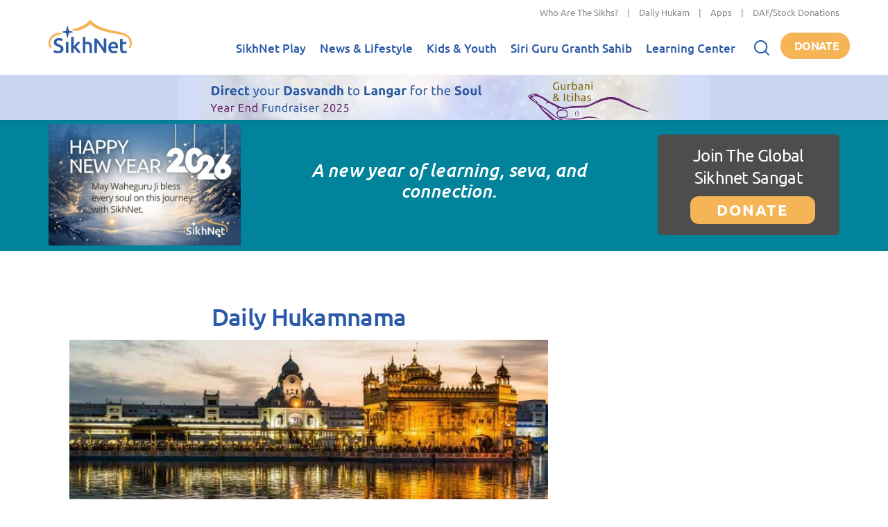

--- FILE ---
content_type: text/css
request_url: https://www.sikhnet.com/files/advagg_css/css__0MjwKENeXHzwNHvXx1-NnCrqtLR-OH-8ZWAji1Q_mPU__0fz3pOr-MqdCJ_6Uyx6fP-bvWXN7uHrC-1Uo5Mrtr8s__E7EXffcXfZAJD4HDUzUZb90vFg5DVy0sxThN8RfNalU.css
body_size: 30915
content:
.owl-carousel .animated{-webkit-animation-duration:1000ms;animation-duration:1000ms;-webkit-animation-fill-mode:both;animation-fill-mode:both}.owl-carousel .owl-animated-in{z-index:0}.owl-carousel .owl-animated-out{z-index:1}.owl-carousel .fadeOut{-webkit-animation-name:fadeOut;animation-name:fadeOut}@-webkit-keyframes fadeOut{0%{opacity:1}100%{opacity:0}}@keyframes fadeOut{0%{opacity:1}100%{opacity:0}}.owl-height{-webkit-transition:height 500ms ease-in-out;-moz-transition:height 500ms ease-in-out;-ms-transition:height 500ms ease-in-out;-o-transition:height 500ms ease-in-out;transition:height 500ms ease-in-out}.owl-carousel{display:none;width:100%;-webkit-tap-highlight-color:transparent;position:relative;z-index:1}.owl-carousel .owl-stage{position:relative;-ms-touch-action:pan-Y}.owl-carousel .owl-stage:after{content:".";display:block;clear:both;visibility:hidden;line-height:0;height:0}.owl-carousel .owl-stage-outer{position:relative;overflow:hidden;-webkit-transform:translate3d(0px,0,0)}.owl-carousel .owl-item{position:relative;min-height:1px;float:left;-webkit-backface-visibility:hidden;-webkit-tap-highlight-color:transparent;-webkit-touch-callout:none}.owl-carousel .owl-item img{display:block;width:100%;-webkit-transform-style:preserve-3d}.owl-carousel .owl-dots.disabled,.owl-carousel .owl-nav.disabled{display:none}.owl-carousel .owl-dot,.owl-carousel .owl-nav .owl-next,.owl-carousel .owl-nav .owl-prev{cursor:pointer;cursor:hand;-webkit-user-select:none;-khtml-user-select:none;-moz-user-select:none;-ms-user-select:none;user-select:none}.owl-carousel.owl-loaded{display:block}.owl-carousel.owl-loading{opacity:0;display:block}.owl-carousel.owl-hidden{opacity:0}.owl-carousel.owl-refresh .owl-item{display:none}.owl-carousel.owl-drag .owl-item{-webkit-user-select:none;-moz-user-select:none;-ms-user-select:none;user-select:none}.owl-carousel.owl-grab{cursor:move;cursor:-webkit-grab;cursor:-o-grab;cursor:-ms-grab;cursor:grab}.owl-carousel.owl-rtl{direction:rtl}.owl-carousel.owl-rtl .owl-item{float:right}.no-js .owl-carousel{display:block}.owl-carousel .owl-item .owl-lazy{opacity:0;-webkit-transition:opacity 400ms ease;-moz-transition:opacity 400ms ease;-ms-transition:opacity 400ms ease;-o-transition:opacity 400ms ease;transition:opacity 400ms ease}.owl-carousel .owl-item img{transform-style:preserve-3d}.owl-carousel .owl-video-wrapper{position:relative;height:100%;background:#000}.owl-carousel .owl-video-play-icon{position:absolute;height:80px;width:80px;left:50%;top:50%;margin-left:-40px;margin-top:-40px;cursor:pointer;z-index:1;-webkit-backface-visibility:hidden;-webkit-transition:scale 100ms ease;-moz-transition:scale 100ms ease;-ms-transition:scale 100ms ease;-o-transition:scale 100ms ease;transition:scale 100ms ease}.owl-carousel .owl-video-play-icon:hover{-webkit-transition:scale(1.3,1.3);-moz-transition:scale(1.3,1.3);-ms-transition:scale(1.3,1.3);-o-transition:scale(1.3,1.3);transition:scale(1.3,1.3)}.owl-carousel .owl-video-playing .owl-video-play-icon,.owl-carousel .owl-video-playing .owl-video-tn{display:none}.owl-carousel .owl-video-tn{opacity:0;height:100%;background-position:center center;background-repeat:no-repeat;-webkit-background-size:contain;-moz-background-size:contain;-o-background-size:contain;background-size:contain;-webkit-transition:opacity 400ms ease;-moz-transition:opacity 400ms ease;-ms-transition:opacity 400ms ease;-o-transition:opacity 400ms ease;transition:opacity 400ms ease}.owl-carousel .owl-video-frame{position:relative;z-index:1;height:100%;width:100%}
/*})'"*/
.owl-theme .owl-nav{margin-top:10px;text-align:center;-webkit-tap-highlight-color:transparent}.owl-theme .owl-nav [class*=owl-]{color:#FFF;font-size:14px;margin:5px;padding:4px 7px;background:#D6D6D6;display:inline-block;cursor:pointer;-webkit-border-radius:3px;-moz-border-radius:3px;border-radius:3px}.owl-theme .owl-nav [class*=owl-]:hover{background:#869791;color:#FFF;text-decoration:none}.owl-theme .owl-nav .disabled{opacity:.5;cursor:default}.owl-theme .owl-nav.disabled+.owl-dots{margin-top:10px}.owl-theme .owl-dots{text-align:center;-webkit-tap-highlight-color:transparent}.owl-theme .owl-dots .owl-dot{display:inline-block;zoom:1;*display:inline}.owl-theme .owl-dots .owl-dot span{width:10px;height:10px;margin:5px 7px;background:#D6D6D6;display:block;-webkit-backface-visibility:visible;-webkit-transition:opacity 200ms ease;-moz-transition:opacity 200ms ease;-ms-transition:opacity 200ms ease;-o-transition:opacity 200ms ease;transition:opacity 200ms ease;-webkit-border-radius:30px;-moz-border-radius:30px;border-radius:30px}.owl-theme .owl-dots .owl-dot.active span,.owl-theme .owl-dots .owl-dot:hover span{background:#869791}
/*})'"*/
.page-section-gmc .node .view-fan-favorites td,article .group-meta,.text-button-group label,.text-button-group ul.text-button-items li,ul.contextual-links li,.main-section ul.contextual-links li,div.more-link a,input,select,textarea,.filter-wrapper .filter-help p,.filter-wrapper .tips li,div.tabs ul li,div.vertical-tabs,div.vertical-tabs ul li{font-size:12px;line-height:18px;}#block-system-main .sikhnet-player-container,#block-system-main .audio-player-container,#mini-panel-gmc_blocks .view-header .artist-links,#mini-panel-gmc_blocks .region-gmc-sidebar label,.page-section-gmc.page-landing-gmc .region-content #block-system-main,.page-section-gmc.page-landing-gmc .region-content #block-system-main p,.page-section-gmc.page-landing-gmc .region-content #block-system-main ul li,.page-section-gmc.page-landing-gmc .region-content #block-system-main th,.page-section-gmc.page-landing-gmc .region-content #block-system-main td,.page-section-gmc .artist-list .artist-list-title,.page-section-gmc .view-artists .views-field-title,.page-section-gmc .node-gurbani .field-name-custom-playlist-add-to-playlist,.page-section-gmc .node-gurbani .group-quick-links,.page-section-gmc #block-system-main .node ul.pager li,.page-section-gmc #block-system-main .node .group-right,.page-section-gmc #block-system-main .node .group-right p,.page-section-gmc #block-system-main .node .group-right ul li,.page-section-gmc #block-system-main .node .group-right th,.page-section-gmc #block-system-main .node .group-right td,.node .field-name-field-tags,.group-tags,.flag-item-favorite,div.action-link,.select2 ul li,.select2 .select2-selection__rendered{font-size:14px;line-height:22px;}#mini-panel-gmc_blocks #gmc-video-tutorial p,.page-section-gmc #block-system-main,.page-section-gmc #block-system-main p,.page-section-gmc #block-system-main ul li,.page-section-gmc #block-system-main th,.page-section-gmc #block-system-main td,.author-bio-section .author-name,.author-articles-section .author-name,.region-content .content,.main-section ul li,.main-section ol li,.cke_editable ul li,.cke_editable ol li,.main-section p,.cke_editable p,.cke_editable,.views-article-listings .views-row .views-field-title h3,.view-id-articles_by_taxonomy_term.view-display-id-page_stories .views-row .views-field-title h3,.view-id-storytellers.view-display-id-page_1 .views-row .views-field-title h3,.views-article-listings .views-row .views-field-title article.node-snippet .field-name-field-website,.view-id-articles_by_taxonomy_term.view-display-id-page_stories .views-row .views-field-title article.node-snippet .field-name-field-website,.view-id-storytellers.view-display-id-page_1 .views-row .views-field-title article.node-snippet .field-name-field-website,article.node-snippet .views-article-listings .views-row .views-field-title .field-name-field-website,article.node-snippet .view-id-articles_by_taxonomy_term.view-display-id-page_stories .views-row .views-field-title .field-name-field-website,article.node-snippet .view-id-storytellers.view-display-id-page_1 .views-row .views-field-title .field-name-field-website,.view-article-categories .views-row .views-field-title h3,.view-article-categories .views-row .views-field-title article.node-snippet .field-name-field-website,article.node-snippet .view-article-categories .views-row .views-field-title .field-name-field-website{font-size:18px;line-height:30px;}body.page-home-landing .hukam-sidebar h2,body.page-home-landing #page .home-section .widget-header,article .panel-body,.region-content .content,.pane-views-panes,.article-tiles.tile-layout-carousel,.cke_editable{font-family:"Open Sans",sans-serif;}body.page-home-landing #page .home-section.section-hukam .excerpt-container,.node-story .field-name-field-drawings .field-label,.node-story .stories-feedback,.node-story .group-file-info,body.page-landing-sggs article.node .panel,article .item,article .list-group-item,article.plain-layout #article-content,article.plain-layout #article-content .section-header,article.plain-layout #article-content .panel-body,.section-header .title,.article-tiles,#page .button,body.cke_editable .button,div.action-link,.main-section h1,.main-section h2,.main-section h3,.main-section article.node-snippet .field-name-field-website,article.node-snippet .main-section .field-name-field-website,.main-section h4,.main-section body.page-landing-sggs article.node h3,body.page-landing-sggs article.node .main-section h3,.main-section .sidebar .block .block-inner > h2.title,.sidebar .block .main-section .block-inner > h2.title,.main-section h5,.main-section h6,.cke_editable h1,.cke_editable h2,.cke_editable h3,.cke_editable article.node-snippet .field-name-field-website,article.node-snippet .cke_editable .field-name-field-website,.cke_editable h4,.cke_editable body.page-landing-sggs article.node h3,body.page-landing-sggs article.node .cke_editable h3,.cke_editable .sidebar .block .block-inner > h2.title,.sidebar .block .cke_editable .block-inner > h2.title,.cke_editable h5,.cke_editable h6,body,.views-article-listings .views-row .views-field-title h3,.view-id-articles_by_taxonomy_term.view-display-id-page_stories .views-row .views-field-title h3,.view-id-storytellers.view-display-id-page_1 .views-row .views-field-title h3,.views-article-listings .views-row .views-field-title article.node-snippet .field-name-field-website,.view-id-articles_by_taxonomy_term.view-display-id-page_stories .views-row .views-field-title article.node-snippet .field-name-field-website,.view-id-storytellers.view-display-id-page_1 .views-row .views-field-title article.node-snippet .field-name-field-website,article.node-snippet .views-article-listings .views-row .views-field-title .field-name-field-website,article.node-snippet .view-id-articles_by_taxonomy_term.view-display-id-page_stories .views-row .views-field-title .field-name-field-website,article.node-snippet .view-id-storytellers.view-display-id-page_1 .views-row .views-field-title .field-name-field-website,.view-article-categories .views-row .views-field-title h3,.view-article-categories .views-row .views-field-title article.node-snippet .field-name-field-website,article.node-snippet .view-article-categories .views-row .views-field-title .field-name-field-website,input[type=button],input[type=reset],input[type=submit],.btn.btn-primary,.btn.btn-wide,.btn.btn-normal{font-family:Ubuntu,sans-serif;}.hero-container .item-content .tag-links,.hero-container .item-content .details,.more,.main-section p.category,.cke_editable p.category{font-size:11px;text-transform:uppercase;font-style:italic;font-weight:300;margin-bottom:0;margin-top:5px;line-height:normal;}input[type=button],input[type=reset],input[type=submit],.btn.btn-primary,.btn.btn-wide,.btn.btn-normal{color:#FFF;font-weight:500;font-size:12px;text-transform:uppercase;background:#2B5AA8;border:0 !important;border-radius:0;padding:11px 12px;}input.btn-lg[type=button],input.btn-lg[type=reset],input.btn-lg[type=submit],.btn-lg.btn.btn-primary,.btn-lg.btn.btn-wide,.btn-lg.btn.btn-normal{padding:21px 12px;}input.btn-sm[type=button],input.btn-sm[type=reset],input.btn-sm[type=submit],.btn-sm.btn.btn-primary,.btn-sm.btn.btn-wide,.btn-sm.btn.btn-normal{padding:4px 12px;border-radius:2px;}.clearfix:after,#mini-panel-gmc_blocks .views-view-grid th:after,#mini-panel-gmc_blocks .views-view-grid td:after,#mini-panel-gmc_blocks .pane-block:after,.page-section-gmc .node .view-fan-favorites td:after,.page-section-gmc .node-gurbani .field-name-custom-playlist-add-to-playlist:after,.page-section-gmc .node-gurbani .group-quick-links:after,.recent-post-panel .list-group-item:after,.field-type-social-links-field:after,article .post-footer-social:after,article .post-footer:after,.sidebar-social:after,.app-item:after,.sidebar .block.panel-container .block-inner > .content .panel-body:after,.sidebar .block.panel-container .block-inner > .content:after,.sidebar .block.section-header-title:after,.sidebar .list-group-item:after,.section-header:after,.sidebar > div.region > .block:after,#block-system-main > .content > .view:after,.region-content > .block:after,.views-article-listings .views-row:after,.view-id-articles_by_taxonomy_term.view-display-id-page_stories .views-row:after,.view-id-storytellers.view-display-id-page_1 .views-row:after,.view-article-categories .views-row:after,.clearfix:before,#mini-panel-gmc_blocks .views-view-grid th:before,#mini-panel-gmc_blocks .views-view-grid td:before,#mini-panel-gmc_blocks .pane-block:before,.page-section-gmc .node .view-fan-favorites td:before,.page-section-gmc .node-gurbani .field-name-custom-playlist-add-to-playlist:before,.page-section-gmc .node-gurbani .group-quick-links:before,.recent-post-panel .list-group-item:before,.field-type-social-links-field:before,article .post-footer-social:before,article .post-footer:before,.sidebar-social:before,.app-item:before,.sidebar .block.panel-container .block-inner > .content .panel-body:before,.sidebar .block.panel-container .block-inner > .content:before,.sidebar .block.section-header-title:before,.sidebar .list-group-item:before,.section-header:before,.sidebar > div.region > .block:before,#block-system-main > .content > .view:before,.region-content > .block:before,.views-article-listings .views-row:before,.view-id-articles_by_taxonomy_term.view-display-id-page_stories .views-row:before,.view-id-storytellers.view-display-id-page_1 .views-row:before,.view-article-categories .views-row:before{content:" ";display:table;}.clearfix:after,#mini-panel-gmc_blocks .views-view-grid th:after,#mini-panel-gmc_blocks .views-view-grid td:after,#mini-panel-gmc_blocks .pane-block:after,.page-section-gmc .node .view-fan-favorites td:after,.page-section-gmc .node-gurbani .field-name-custom-playlist-add-to-playlist:after,.page-section-gmc .node-gurbani .group-quick-links:after,.recent-post-panel .list-group-item:after,.field-type-social-links-field:after,article .post-footer-social:after,article .post-footer:after,.sidebar-social:after,.app-item:after,.sidebar .block.panel-container .block-inner > .content .panel-body:after,.sidebar .block.panel-container .block-inner > .content:after,.sidebar .block.section-header-title:after,.sidebar .list-group-item:after,.section-header:after,.sidebar > div.region > .block:after,#block-system-main > .content > .view:after,.region-content > .block:after,.views-article-listings .views-row:after,.view-id-articles_by_taxonomy_term.view-display-id-page_stories .views-row:after,.view-id-storytellers.view-display-id-page_1 .views-row:after,.view-article-categories .views-row:after{clear:both;}.views-3-col-grid .view-content .views-row,.view-id-stories.view-display-id-page_5 .view-content .views-row{float:left;text-align:center;width:32%;margin:0 2% 30px 0;}.views-3-col-grid .view-content .views-row img,.view-id-stories.view-display-id-page_5 .view-content .views-row img{width:100%;height:auto;}@media screen and (min-width:1130px) {
 .views-3-col-grid .view-content .views-row:nth-of-type(3n+4),.view-id-stories.view-display-id-page_5 .view-content .views-row:nth-of-type(3n+4){clear:left;}.views-3-col-grid .view-content .views-row:nth-of-type(3n+3),.view-id-stories.view-display-id-page_5 .view-content .views-row:nth-of-type(3n+3){margin-right:0;} 
}@media screen and (min-width:780px) and (max-width:991px) {
 .views-3-col-grid .view-content .views-row:nth-of-type(3n+4),.view-id-stories.view-display-id-page_5 .view-content .views-row:nth-of-type(3n+4){clear:left;}.views-3-col-grid .view-content .views-row:nth-of-type(3n+3),.view-id-stories.view-display-id-page_5 .view-content .views-row:nth-of-type(3n+3){margin-right:0;} 
}@media screen and (min-width:992px) and (max-width:1129px) {
 .views-3-col-grid .view-content .views-row,.view-id-stories.view-display-id-page_5 .view-content .views-row{width:48%;}.views-3-col-grid .view-content .views-row:nth-of-type(2n+3),.view-id-stories.view-display-id-page_5 .view-content .views-row:nth-of-type(2n+3){clear:left;}.views-3-col-grid .view-content .views-row:nth-of-type(2n+2),.view-id-stories.view-display-id-page_5 .view-content .views-row:nth-of-type(2n+2){margin-right:0;} 
}@media screen and (min-width:640px) and (max-width:779px) {
 .views-3-col-grid .view-content .views-row,.view-id-stories.view-display-id-page_5 .view-content .views-row{width:48%;}.views-3-col-grid .view-content .views-row:nth-of-type(2n+3),.view-id-stories.view-display-id-page_5 .view-content .views-row:nth-of-type(2n+3){clear:left;}.views-3-col-grid .view-content .views-row:nth-of-type(2n+2),.view-id-stories.view-display-id-page_5 .view-content .views-row:nth-of-type(2n+2){margin-right:0;} 
}@media screen and (max-width:639px) {
 .views-3-col-grid .view-content .views-row,.view-id-stories.view-display-id-page_5 .view-content .views-row{width:100%;margin-right:0;} 
}.views-small-3-col-grid .view-content .views-row{float:left;width:33%;margin:0;padding:15px;}.views-small-3-col-grid .view-content .views-row img{width:100%;height:auto;}@media screen and (min-width:768px) {
 .views-small-3-col-grid .view-content .views-row:nth-of-type(3n+4){clear:left;}.views-small-3-col-grid .view-content .views-row:nth-of-type(3n+3){margin-right:0;} 
}@media screen and (min-width:480px) and (max-width:767px) {
 .views-small-3-col-grid .view-content .views-row{width:50%;}.views-small-3-col-grid .view-content .views-row:nth-of-type(2n+3){clear:left;}.views-small-3-col-grid .view-content .views-row:nth-of-type(2n+2){margin-right:0;} 
}@media screen and (max-width:479px) {
 .views-small-3-col-grid .view-content .views-row{width:100%;margin-right:0;} 
}.views-grid-centered .views-row{text-align:center;}.views-article-listings .views-row,.view-id-articles_by_taxonomy_term.view-display-id-page_stories .views-row,.view-id-storytellers.view-display-id-page_1 .views-row,.view-article-categories .views-row{margin-bottom:20px;}.views-article-listings .views-row .views-field,.view-id-articles_by_taxonomy_term.view-display-id-page_stories .views-row .views-field,.view-id-storytellers.view-display-id-page_1 .views-row .views-field,.view-article-categories .views-row .views-field{margin-left:275px;}.views-article-listings .views-row .views-field-field-image,.view-id-articles_by_taxonomy_term.view-display-id-page_stories .views-row .views-field-field-image,.view-id-storytellers.view-display-id-page_1 .views-row .views-field-field-image,.view-article-categories .views-row .views-field-field-image{float:left;margin-left:0;width:255px;position:relative;}.views-article-listings .views-row .views-field-field-image img,.view-id-articles_by_taxonomy_term.view-display-id-page_stories .views-row .views-field-field-image img,.view-id-storytellers.view-display-id-page_1 .views-row .views-field-field-image img,.view-article-categories .views-row .views-field-field-image img{width:100%;height:auto;}.views-article-listings .views-row .video-icon .views-field-field-image a,.view-id-articles_by_taxonomy_term.view-display-id-page_stories .views-row .video-icon .views-field-field-image a,.view-id-storytellers.view-display-id-page_1 .views-row .video-icon .views-field-field-image a,.view-article-categories .views-row .video-icon .views-field-field-image a{display:inline-block;position:relative;}.views-article-listings .views-row .video-icon .views-field-field-image a:before,.view-id-articles_by_taxonomy_term.view-display-id-page_stories .views-row .video-icon .views-field-field-image a:before,.view-id-storytellers.view-display-id-page_1 .views-row .video-icon .views-field-field-image a:before,.view-article-categories .views-row .video-icon .views-field-field-image a:before{content:"";position:absolute;top:0;right:0;display:block;z-index:20;color:white;padding:10px;background:url(/sites/all/themes/sikhnet_ninja/img/icon-sprite.png) no-repeat -51px -5px;height:37px;width:37px;}.views-article-listings .views-row .views-field-title h3,.view-id-articles_by_taxonomy_term.view-display-id-page_stories .views-row .views-field-title h3,.view-id-storytellers.view-display-id-page_1 .views-row .views-field-title h3,.views-article-listings .views-row .views-field-title article.node-snippet .field-name-field-website,.view-id-articles_by_taxonomy_term.view-display-id-page_stories .views-row .views-field-title article.node-snippet .field-name-field-website,.view-id-storytellers.view-display-id-page_1 .views-row .views-field-title article.node-snippet .field-name-field-website,article.node-snippet .views-article-listings .views-row .views-field-title .field-name-field-website,article.node-snippet .view-id-articles_by_taxonomy_term.view-display-id-page_stories .views-row .views-field-title .field-name-field-website,article.node-snippet .view-id-storytellers.view-display-id-page_1 .views-row .views-field-title .field-name-field-website,.view-article-categories .views-row .views-field-title h3,.view-article-categories .views-row .views-field-title article.node-snippet .field-name-field-website,article.node-snippet .view-article-categories .views-row .views-field-title .field-name-field-website{margin-top:0;}@media screen and (max-width:640px) {
 .views-article-listings .views-row .views-field,.view-id-articles_by_taxonomy_term.view-display-id-page_stories .views-row .views-field,.view-id-storytellers.view-display-id-page_1 .views-row .views-field,.view-article-categories .views-row .views-field{margin-left:0;}.views-article-listings .views-row .views-field-field-image,.view-id-articles_by_taxonomy_term.view-display-id-page_stories .views-row .views-field-field-image,.view-id-storytellers.view-display-id-page_1 .views-row .views-field-field-image,.view-article-categories .views-row .views-field-field-image{float:inherit;margin-left:0;width:100%;}.views-article-listings .views-row .views-field-field-image img,.view-id-articles_by_taxonomy_term.view-display-id-page_stories .views-row .views-field-field-image img,.view-id-storytellers.view-display-id-page_1 .views-row .views-field-field-image img,.view-article-categories .views-row .views-field-field-image img{width:100%;height:auto;} 
}body{font-weight:400;letter-spacing:normal;}@supports (-webkit-appearance:none){body{letter-spacing:-0.05em;}}.select2-container{box-sizing:border-box;display:inline-block;margin:0;position:relative;vertical-align:middle;}.select2-container .select2-selection--single{box-sizing:border-box;cursor:pointer;display:block;height:28px;user-select:none;-webkit-user-select:none;}.select2-container .select2-selection--single .select2-selection__rendered{display:block;padding-left:8px;padding-right:20px;overflow:hidden;text-overflow:ellipsis;white-space:nowrap;}.select2-container .select2-selection--single .select2-selection__clear{position:relative;}.select2-container[dir=rtl] .select2-selection--single .select2-selection__rendered{padding-right:8px;padding-left:20px;}.select2-container .select2-selection--multiple{box-sizing:border-box;cursor:pointer;display:block;min-height:32px;user-select:none;-webkit-user-select:none;}.select2-container .select2-selection--multiple .select2-selection__rendered{display:inline-block;overflow:hidden;padding-left:8px;text-overflow:ellipsis;white-space:nowrap;}.select2-container .select2-search--inline{float:left;}.select2-container .select2-search--inline .select2-search__field{box-sizing:border-box;border:none;font-size:100%;margin-top:5px;padding:0;}.select2-container .select2-search--inline .select2-search__field::-webkit-search-cancel-button{-webkit-appearance:none;}.select2-dropdown{background-color:white;border:1px solid #aaa;border-radius:4px;box-sizing:border-box;display:block;position:absolute;left:-100000px;width:100%;z-index:1051;}.select2-results{display:block;}.select2-results__options{list-style:none;margin:0;padding:0;}.select2-results__option{padding:6px;user-select:none;-webkit-user-select:none;}.select2-results__option[aria-selected]{cursor:pointer;}.select2-container--open .select2-dropdown{left:0;}.select2-container--open .select2-dropdown--above{border-bottom:none;border-bottom-left-radius:0;border-bottom-right-radius:0;}.select2-container--open .select2-dropdown--below{border-top:none;border-top-left-radius:0;border-top-right-radius:0;}.select2-search--dropdown{display:block;padding:4px;}.select2-search--dropdown .select2-search__field{padding:4px;width:100%;box-sizing:border-box;}.select2-search--dropdown .select2-search__field::-webkit-search-cancel-button{-webkit-appearance:none;}.select2-search--dropdown.select2-search--hide{display:none;}.select2-close-mask{border:0;margin:0;padding:0;display:block;position:fixed;left:0;top:0;min-height:100%;min-width:100%;height:auto;width:auto;opacity:0;z-index:99;background-color:#fff;filter:alpha(opacity=0);}.select2-hidden-accessible{border:0 !important;clip:rect(0 0 0 0) !important;height:1px !important;margin:-1px !important;overflow:hidden !important;padding:0 !important;position:absolute !important;width:1px !important;}.select2-container--default .select2-selection--single{background-color:#fff;border:1px solid #aaa;border-radius:4px;}.select2-container--default .select2-selection--single .select2-selection__rendered{color:#444;line-height:28px;}.select2-container--default .select2-selection--single .select2-selection__clear{cursor:pointer;float:right;font-weight:bold;}.select2-container--default .select2-selection--single .select2-selection__placeholder{color:#999;}.select2-container--default .select2-selection--single .select2-selection__arrow{height:26px;position:absolute;top:1px;right:1px;width:20px;}.select2-container--default .select2-selection--single .select2-selection__arrow b{border-color:#888 transparent transparent transparent;border-style:solid;border-width:5px 4px 0 4px;height:0;left:50%;margin-left:-4px;margin-top:-2px;position:absolute;top:50%;width:0;}.select2-container--default[dir=rtl] .select2-selection--single .select2-selection__clear{float:left;}.select2-container--default[dir=rtl] .select2-selection--single .select2-selection__arrow{left:1px;right:auto;}.select2-container--default.select2-container--disabled .select2-selection--single{background-color:#eee;cursor:default;}.select2-container--default.select2-container--disabled .select2-selection--single .select2-selection__clear{display:none;}.select2-container--default.select2-container--open .select2-selection--single .select2-selection__arrow b{border-color:transparent transparent #888 transparent;border-width:0 4px 5px 4px;}.select2-container--default .select2-selection--multiple{background-color:white;border:1px solid #aaa;border-radius:4px;cursor:text;}.select2-container--default .select2-selection--multiple .select2-selection__rendered{box-sizing:border-box;list-style:none;margin:0;padding:0 5px;width:100%;}.select2-container--default .select2-selection--multiple .select2-selection__rendered li{list-style:none;}.select2-container--default .select2-selection--multiple .select2-selection__placeholder{color:#999;margin-top:5px;float:left;}.select2-container--default .select2-selection--multiple .select2-selection__clear{cursor:pointer;float:right;font-weight:bold;margin-top:5px;margin-right:10px;}.select2-container--default .select2-selection--multiple .select2-selection__choice{background-color:#e4e4e4;border:1px solid #aaa;border-radius:4px;cursor:default;float:left;margin-right:5px;margin-top:5px;padding:0 5px;}.select2-container--default .select2-selection--multiple .select2-selection__choice__remove{color:#999;cursor:pointer;display:inline-block;font-weight:bold;margin-right:2px;}.select2-container--default .select2-selection--multiple .select2-selection__choice__remove:hover{color:#333;}.select2-container--default[dir=rtl] .select2-selection--multiple .select2-selection__choice,.select2-container--default[dir=rtl] .select2-selection--multiple .select2-selection__placeholder,.select2-container--default[dir=rtl] .select2-selection--multiple .select2-search--inline{float:right;}.select2-container--default[dir=rtl] .select2-selection--multiple .select2-selection__choice{margin-left:5px;margin-right:auto;}.select2-container--default[dir=rtl] .select2-selection--multiple .select2-selection__choice__remove{margin-left:2px;margin-right:auto;}.select2-container--default.select2-container--focus .select2-selection--multiple{border:solid black 1px;outline:0;}.select2-container--default.select2-container--disabled .select2-selection--multiple{background-color:#eee;cursor:default;}.select2-container--default.select2-container--disabled .select2-selection__choice__remove{display:none;}.select2-container--default.select2-container--open.select2-container--above .select2-selection--single,.select2-container--default.select2-container--open.select2-container--above .select2-selection--multiple{border-top-left-radius:0;border-top-right-radius:0;}.select2-container--default.select2-container--open.select2-container--below .select2-selection--single,.select2-container--default.select2-container--open.select2-container--below .select2-selection--multiple{border-bottom-left-radius:0;border-bottom-right-radius:0;}.select2-container--default .select2-search--dropdown .select2-search__field{border:1px solid #aaa;}.select2-container--default .select2-search--inline .select2-search__field{background:transparent;border:none;outline:0;box-shadow:none;-webkit-appearance:textfield;}.select2-container--default .select2-results > .select2-results__options{max-height:200px;overflow-y:auto;}.select2-container--default .select2-results__option[role=group]{padding:0;}.select2-container--default .select2-results__option[aria-disabled=true]{color:#999;}.select2-container--default .select2-results__option[aria-selected=true]{background-color:#ddd;}.select2-container--default .select2-results__option .select2-results__option{padding-left:1em;}.select2-container--default .select2-results__option .select2-results__option .select2-results__group{padding-left:0;}.select2-container--default .select2-results__option .select2-results__option .select2-results__option{margin-left:-1em;padding-left:2em;}.select2-container--default .select2-results__option .select2-results__option .select2-results__option .select2-results__option{margin-left:-2em;padding-left:3em;}.select2-container--default .select2-results__option .select2-results__option .select2-results__option .select2-results__option .select2-results__option{margin-left:-3em;padding-left:4em;}.select2-container--default .select2-results__option .select2-results__option .select2-results__option .select2-results__option .select2-results__option .select2-results__option{margin-left:-4em;padding-left:5em;}.select2-container--default .select2-results__option .select2-results__option .select2-results__option .select2-results__option .select2-results__option .select2-results__option .select2-results__option{margin-left:-5em;padding-left:6em;}.select2-container--default .select2-results__option--highlighted[aria-selected]{background-color:#295ba8;color:white;}.select2-container--default .select2-results__group{cursor:default;display:block;padding:6px;}.select2-container--classic .select2-selection--single{background-color:#f7f7f7;border:1px solid #aaa;border-radius:4px;outline:0;background-image:-webkit-linear-gradient(top,#fff 50%,#eee 100%);background-image:-o-linear-gradient(top,#fff 50%,#eee 100%);background-image:linear-gradient(to bottom,#fff 50%,#eee 100%);background-repeat:repeat-x;filter:progid:DXImageTransform.Microsoft.gradient(startColorstr="#FFFFFFFF",endColorstr="#FFEEEEEE",GradientType=0);}.select2-container--classic .select2-selection--single:focus{border:1px solid #5897fb;}.select2-container--classic .select2-selection--single .select2-selection__rendered{color:#444;line-height:28px;}.select2-container--classic .select2-selection--single .select2-selection__clear{cursor:pointer;float:right;font-weight:bold;margin-right:10px;}.select2-container--classic .select2-selection--single .select2-selection__placeholder{color:#999;}.select2-container--classic .select2-selection--single .select2-selection__arrow{background-color:#ddd;border:none;border-left:1px solid #aaa;border-top-right-radius:4px;border-bottom-right-radius:4px;height:26px;position:absolute;top:1px;right:1px;width:20px;background-image:-webkit-linear-gradient(top,#eee 50%,#ccc 100%);background-image:-o-linear-gradient(top,#eee 50%,#ccc 100%);background-image:linear-gradient(to bottom,#eee 50%,#ccc 100%);background-repeat:repeat-x;filter:progid:DXImageTransform.Microsoft.gradient(startColorstr="#FFEEEEEE",endColorstr="#FFCCCCCC",GradientType=0);}.select2-container--classic .select2-selection--single .select2-selection__arrow b{border-color:#888 transparent transparent transparent;border-style:solid;border-width:5px 4px 0 4px;height:0;left:50%;margin-left:-4px;margin-top:-2px;position:absolute;top:50%;width:0;}.select2-container--classic[dir=rtl] .select2-selection--single .select2-selection__clear{float:left;}.select2-container--classic[dir=rtl] .select2-selection--single .select2-selection__arrow{border:none;border-right:1px solid #aaa;border-radius:0;border-top-left-radius:4px;border-bottom-left-radius:4px;left:1px;right:auto;}.select2-container--classic.select2-container--open .select2-selection--single{border:1px solid #5897fb;}.select2-container--classic.select2-container--open .select2-selection--single .select2-selection__arrow{background:transparent;border:none;}.select2-container--classic.select2-container--open .select2-selection--single .select2-selection__arrow b{border-color:transparent transparent #888 transparent;border-width:0 4px 5px 4px;}.select2-container--classic.select2-container--open.select2-container--above .select2-selection--single{border-top:none;border-top-left-radius:0;border-top-right-radius:0;background-image:-webkit-linear-gradient(top,#fff 0%,#eee 50%);background-image:-o-linear-gradient(top,#fff 0%,#eee 50%);background-image:linear-gradient(to bottom,#fff 0%,#eee 50%);background-repeat:repeat-x;filter:progid:DXImageTransform.Microsoft.gradient(startColorstr="#FFFFFFFF",endColorstr="#FFEEEEEE",GradientType=0);}.select2-container--classic.select2-container--open.select2-container--below .select2-selection--single{border-bottom:none;border-bottom-left-radius:0;border-bottom-right-radius:0;background-image:-webkit-linear-gradient(top,#eee 50%,#fff 100%);background-image:-o-linear-gradient(top,#eee 50%,#fff 100%);background-image:linear-gradient(to bottom,#eee 50%,#fff 100%);background-repeat:repeat-x;filter:progid:DXImageTransform.Microsoft.gradient(startColorstr="#FFEEEEEE",endColorstr="#FFFFFFFF",GradientType=0);}.select2-container--classic .select2-selection--multiple{background-color:white;border:1px solid #aaa;border-radius:4px;cursor:text;outline:0;}.select2-container--classic .select2-selection--multiple:focus{border:1px solid #5897fb;}.select2-container--classic .select2-selection--multiple .select2-selection__rendered{list-style:none;margin:0;padding:0 5px;}.select2-container--classic .select2-selection--multiple .select2-selection__clear{display:none;}.select2-container--classic .select2-selection--multiple .select2-selection__choice{background-color:#e4e4e4;border:1px solid #aaa;border-radius:4px;cursor:default;float:left;margin-right:5px;margin-top:5px;padding:0 5px;}.select2-container--classic .select2-selection--multiple .select2-selection__choice__remove{color:#888;cursor:pointer;display:inline-block;font-weight:bold;margin-right:2px;}.select2-container--classic .select2-selection--multiple .select2-selection__choice__remove:hover{color:#555;}.select2-container--classic[dir=rtl] .select2-selection--multiple .select2-selection__choice{float:right;}.select2-container--classic[dir=rtl] .select2-selection--multiple .select2-selection__choice{margin-left:5px;margin-right:auto;}.select2-container--classic[dir=rtl] .select2-selection--multiple .select2-selection__choice__remove{margin-left:2px;margin-right:auto;}.select2-container--classic.select2-container--open .select2-selection--multiple{border:1px solid #5897fb;}.select2-container--classic.select2-container--open.select2-container--above .select2-selection--multiple{border-top:none;border-top-left-radius:0;border-top-right-radius:0;}.select2-container--classic.select2-container--open.select2-container--below .select2-selection--multiple{border-bottom:none;border-bottom-left-radius:0;border-bottom-right-radius:0;}.select2-container--classic .select2-search--dropdown .select2-search__field{border:1px solid #aaa;outline:0;}.select2-container--classic .select2-search--inline .select2-search__field{outline:0;box-shadow:none;}.select2-container--classic .select2-dropdown{background-color:#fff;border:1px solid transparent;}.select2-container--classic .select2-dropdown--above{border-bottom:none;}.select2-container--classic .select2-dropdown--below{border-top:none;}.select2-container--classic .select2-results > .select2-results__options{max-height:200px;overflow-y:auto;}.select2-container--classic .select2-results__option[role=group]{padding:0;}.select2-container--classic .select2-results__option[aria-disabled=true]{color:grey;}.select2-container--classic .select2-results__option--highlighted[aria-selected]{background-color:#3875d7;color:#fff;}.select2-container--classic .select2-results__group{cursor:default;display:block;padding:6px;}.select2-container--classic.select2-container--open .select2-dropdown{border-color:#5897fb;}.page-section-gmc .node .view-fan-favorites td,article .group-meta,.text-button-group label,.text-button-group ul.text-button-items li,ul.contextual-links li,.main-section ul.contextual-links li,div.more-link a,input,select,textarea,.filter-wrapper .filter-help p,.filter-wrapper .tips li,div.tabs ul li,div.vertical-tabs,div.vertical-tabs ul li{font-size:12px;line-height:18px;}#block-system-main .sikhnet-player-container,#block-system-main .audio-player-container,#mini-panel-gmc_blocks .view-header .artist-links,#mini-panel-gmc_blocks .region-gmc-sidebar label,.page-section-gmc.page-landing-gmc .region-content #block-system-main,.page-section-gmc.page-landing-gmc .region-content #block-system-main p,.page-section-gmc.page-landing-gmc .region-content #block-system-main ul li,.page-section-gmc.page-landing-gmc .region-content #block-system-main th,.page-section-gmc.page-landing-gmc .region-content #block-system-main td,.page-section-gmc .artist-list .artist-list-title,.page-section-gmc .view-artists .views-field-title,.page-section-gmc .node-gurbani .field-name-custom-playlist-add-to-playlist,.page-section-gmc .node-gurbani .group-quick-links,.page-section-gmc #block-system-main .node ul.pager li,.page-section-gmc #block-system-main .node .group-right,.page-section-gmc #block-system-main .node .group-right p,.page-section-gmc #block-system-main .node .group-right ul li,.page-section-gmc #block-system-main .node .group-right th,.page-section-gmc #block-system-main .node .group-right td,.node .field-name-field-tags,.group-tags,.flag-item-favorite,div.action-link,.select2 ul li,.select2 .select2-selection__rendered{font-size:14px;line-height:22px;}#mini-panel-gmc_blocks #gmc-video-tutorial p,.page-section-gmc #block-system-main,.page-section-gmc #block-system-main p,.page-section-gmc #block-system-main ul li,.page-section-gmc #block-system-main th,.page-section-gmc #block-system-main td,.author-bio-section .author-name,.author-articles-section .author-name,.region-content .content,.main-section ul li,.main-section ol li,.cke_editable ul li,.cke_editable ol li,.main-section p,.cke_editable p,.cke_editable,.views-article-listings .views-row .views-field-title h3,.view-id-articles_by_taxonomy_term.view-display-id-page_stories .views-row .views-field-title h3,.view-id-storytellers.view-display-id-page_1 .views-row .views-field-title h3,.views-article-listings .views-row .views-field-title article.node-snippet .field-name-field-website,.view-id-articles_by_taxonomy_term.view-display-id-page_stories .views-row .views-field-title article.node-snippet .field-name-field-website,.view-id-storytellers.view-display-id-page_1 .views-row .views-field-title article.node-snippet .field-name-field-website,article.node-snippet .views-article-listings .views-row .views-field-title .field-name-field-website,article.node-snippet .view-id-articles_by_taxonomy_term.view-display-id-page_stories .views-row .views-field-title .field-name-field-website,article.node-snippet .view-id-storytellers.view-display-id-page_1 .views-row .views-field-title .field-name-field-website,.view-article-categories .views-row .views-field-title h3,.view-article-categories .views-row .views-field-title article.node-snippet .field-name-field-website,article.node-snippet .view-article-categories .views-row .views-field-title .field-name-field-website{font-size:18px;line-height:30px;}body.page-home-landing .hukam-sidebar h2,body.page-home-landing #page .home-section .widget-header,article .panel-body,.region-content .content,.pane-views-panes,.article-tiles.tile-layout-carousel,.cke_editable{font-family:"Open Sans",sans-serif;}body.page-home-landing #page .home-section.section-hukam .excerpt-container,.node-story .field-name-field-drawings .field-label,.node-story .stories-feedback,.node-story .group-file-info,body.page-landing-sggs article.node .panel,article .item,article .list-group-item,article.plain-layout #article-content,article.plain-layout #article-content .section-header,article.plain-layout #article-content .panel-body,.section-header .title,.article-tiles,#page .button,body.cke_editable .button,div.action-link,.main-section h1,.main-section h2,.main-section h3,.main-section article.node-snippet .field-name-field-website,article.node-snippet .main-section .field-name-field-website,.main-section h4,.main-section body.page-landing-sggs article.node h3,body.page-landing-sggs article.node .main-section h3,.main-section .sidebar .block .block-inner > h2.title,.sidebar .block .main-section .block-inner > h2.title,.main-section h5,.main-section h6,.cke_editable h1,.cke_editable h2,.cke_editable h3,.cke_editable article.node-snippet .field-name-field-website,article.node-snippet .cke_editable .field-name-field-website,.cke_editable h4,.cke_editable body.page-landing-sggs article.node h3,body.page-landing-sggs article.node .cke_editable h3,.cke_editable .sidebar .block .block-inner > h2.title,.sidebar .block .cke_editable .block-inner > h2.title,.cke_editable h5,.cke_editable h6,input[type=button],input[type=reset],input[type=submit],.btn.btn-primary,.btn.btn-wide,.btn.btn-normal,.views-article-listings .views-row .views-field-title h3,.view-id-articles_by_taxonomy_term.view-display-id-page_stories .views-row .views-field-title h3,.view-id-storytellers.view-display-id-page_1 .views-row .views-field-title h3,.views-article-listings .views-row .views-field-title article.node-snippet .field-name-field-website,.view-id-articles_by_taxonomy_term.view-display-id-page_stories .views-row .views-field-title article.node-snippet .field-name-field-website,.view-id-storytellers.view-display-id-page_1 .views-row .views-field-title article.node-snippet .field-name-field-website,article.node-snippet .views-article-listings .views-row .views-field-title .field-name-field-website,article.node-snippet .view-id-articles_by_taxonomy_term.view-display-id-page_stories .views-row .views-field-title .field-name-field-website,article.node-snippet .view-id-storytellers.view-display-id-page_1 .views-row .views-field-title .field-name-field-website,.view-article-categories .views-row .views-field-title h3,.view-article-categories .views-row .views-field-title article.node-snippet .field-name-field-website,article.node-snippet .view-article-categories .views-row .views-field-title .field-name-field-website,body{font-family:Ubuntu,sans-serif;}.hero-container .item-content .tag-links,.hero-container .item-content .details,.more,.main-section p.category,.cke_editable p.category{font-size:11px;text-transform:uppercase;font-style:italic;font-weight:300;margin-bottom:0;margin-top:5px;line-height:normal;}input[type=button],input[type=reset],input[type=submit],.btn.btn-primary,.btn.btn-wide,.btn.btn-normal{color:#FFF;font-weight:500;font-size:12px;text-transform:uppercase;background:#2B5AA8;border:0 !important;border-radius:0;padding:11px 12px;}input.btn-lg[type=button],input.btn-lg[type=reset],input.btn-lg[type=submit],.btn-lg.btn.btn-primary,.btn-lg.btn.btn-wide,.btn-lg.btn.btn-normal{padding:21px 12px;}input.btn-sm[type=button],input.btn-sm[type=reset],input.btn-sm[type=submit],.btn-sm.btn.btn-primary,.btn-sm.btn.btn-wide,.btn-sm.btn.btn-normal{padding:4px 12px;border-radius:2px;}.cke_editable{color:#4d4e4f;background-color:#FFF;padding:10px;}.cke_editable h2,.cke_editable h3,.cke_editable article.node-snippet .field-name-field-website,article.node-snippet .cke_editable .field-name-field-website{color:#2B5AA8;}.cke_editable.page-type-node-wide{max-width:1140px;margin:auto;padding:inherit;}.cke_editable .owl-carousel{display:block;}.main-section h1,.cke_editable h1{font-size:36px;font-weight:500;line-height:42px;}.main-section h2,.cke_editable h2{font-size:26px;font-weight:500;line-height:30px;}.main-section h3,.main-section article.node-snippet .field-name-field-website,article.node-snippet .main-section .field-name-field-website,.cke_editable h3,.cke_editable article.node-snippet .field-name-field-website,article.node-snippet .cke_editable .field-name-field-website{font-size:20px;font-weight:500;line-height:24px;}.main-section h4,.main-section body.page-landing-sggs article.node h3,body.page-landing-sggs article.node .main-section h3,.main-section body.page-landing-sggs article.node article.node-snippet .field-name-field-website,body.page-landing-sggs article.node article.node-snippet .main-section .field-name-field-website,.main-section article.node-snippet body.page-landing-sggs article.node .field-name-field-website,article.node-snippet body.page-landing-sggs article.node .main-section .field-name-field-website,.main-section .sidebar .block .block-inner > h2.title,.sidebar .block .main-section .block-inner > h2.title,.cke_editable h4,.cke_editable body.page-landing-sggs article.node h3,body.page-landing-sggs article.node .cke_editable h3,.cke_editable body.page-landing-sggs article.node article.node-snippet .field-name-field-website,body.page-landing-sggs article.node article.node-snippet .cke_editable .field-name-field-website,.cke_editable article.node-snippet body.page-landing-sggs article.node .field-name-field-website,article.node-snippet body.page-landing-sggs article.node .cke_editable .field-name-field-website,.cke_editable .sidebar .block .block-inner > h2.title,.sidebar .block .cke_editable .block-inner > h2.title{font-size:18px;font-weight:500;line-height:22px;}.main-section ul,.main-section ol,.cke_editable ul,.cke_editable ol{margin-bottom:1em;}.main-section ul li,.main-section ol li,.cke_editable ul li,.cke_editable ol li{margin:0.5em 0;}.main-section .small h1,.main-section .small h2,.main-section .small h3,.main-section .small article.node-snippet .field-name-field-website,article.node-snippet .main-section .small .field-name-field-website,.main-section .small h4,.main-section .small body.page-landing-sggs article.node h3,body.page-landing-sggs article.node .main-section .small h3,.main-section .small .sidebar .block .block-inner > h2.title,.sidebar .block .main-section .small .block-inner > h2.title,.main-section .small h5,.main-section .small h6,.cke_editable .small h1,.cke_editable .small h2,.cke_editable .small h3,.cke_editable .small article.node-snippet .field-name-field-website,article.node-snippet .cke_editable .small .field-name-field-website,.cke_editable .small h4,.cke_editable .small body.page-landing-sggs article.node h3,body.page-landing-sggs article.node .cke_editable .small h3,.cke_editable .small .sidebar .block .block-inner > h2.title,.sidebar .block .cke_editable .small .block-inner > h2.title,.cke_editable .small h5,.cke_editable .small h6{font-size:95% !important;}.main-section .small,.main-section .small p,.main-section .small ul,.main-section .small ol,.cke_editable .small,.cke_editable .small p,.cke_editable .small ul,.cke_editable .small ol{font-size:90% !important;}a{color:#2B5AA8;}tbody{border-top:0 none;}th{padding-right:1em;}input,select,textarea{padding:2px 6px;}#page-main input,#page-main select,#page-main textarea{max-width:100%;}.btn.btn-normal{text-decoration:none;padding-left:20px;padding-right:20px;}.btn.btn-normal:hover{background-color:#f5b456;}.btn.btn-normal.large{font-size:1em;}.btn.btn-primary,.btn.btn-wide{text-decoration:none;padding-left:20px;padding-right:20px;width:calc(100% - 24px);}.btn.btn-primary:hover,.btn.btn-wide:hover{background-color:#f5b456;}.form-actions input[type=submit]{margin-right:1em;}label input[type=checkbox],label input[type=radio]{margin-right:8px;}fieldset{margin:1em 0;padding:0.35em 0.65em 0.75em;border:1px solid #AAB;}fieldset legend{width:inherit;margin-bottom:0;border-bottom:0 none;}blockquote{clear:both;font-style:italic;font-family:Book Antiqua,Palatino,serif;letter-spacing:1px;position:relative;box-shadow:1px 1px 5px #ddd;border-left:10px solid #eee;padding-right:10px;}@media (min-width:768px) {
 blockquote.pull-left{width:50%;margin-left:0;margin-right:20px;} 
}blockquote.pull-center{text-align:center;padding-left:15px;padding-right:15px;border-right:10px solid #eee;}@media (min-width:768px) {
 blockquote.pull-center{width:80%;margin-left:auto;margin-right:auto;} 
}blockquote.pull-right{text-align:right;padding-left:10px;border-left:0 none;border-right:10px solid #eee;}@media (min-width:768px) {
 blockquote.pull-right{width:50%;margin-left:20px;margin-right:0;} 
}blockquote p:last-child{margin-bottom:0.25em;}p.references{color:#555;font-size:0.75em;line-height:1.3;margin-bottom:20px;}p.sectionbreak{clear:both;}div.action-link{display:inline-block;position:relative;margin-top:10px;padding:11px 45px 11px 15px;font-weight:500;Xtext-transform:uppercase;background:#F5B456;border:0 !important;border-radius:0;}div.action-link.wide{overflow:auto;display:block;text-align:left;padding-left:12px;}div.action-link,div.action-link a{color:#fff;}div.action-link:after{content:"";position:absolute;z-index:21;display:block;background:url(/sites/all/themes/sikhnet_ninja/img/icon-sprite.png) no-repeat -140px -11px;width:23px;height:23px;top:8px;right:10px;}div.action-link.btn-lg{font-size:18px;}div.action-link.btn-lg:after{top:12px;}table.striped{border-collapse:collapse;}table.striped tr:nth-child(odd){background:#f7ead6;}table.striped,table.striped th,table.striped td{border:1px solid #eeeeee;}table.striped th,table.striped td{padding:5px;}td.field-multiple-drag{vertical-align:middle;padding:4px 10px;}.draggable a.tabledrag-handle{margin-left:-0.5em;padding-right:0;}a.tabledrag-handle .handle{height:22px;margin:0;}div.more-link{text-align:center;padding:inherit;}div.more-link a{display:inline-block;padding:4px 11px;margin:auto;background-color:#36599B;color:#FFF;border-radius:4px;position:relative;}div.more-link a:after{content:"";display:inline-block;position:relative;width:9px;height:13px;background:url(/sites/all/themes/sikhnet_ninja/img/icon-sprite.png) no-repeat -265px -152px;top:2px;margin-left:8px;z-index:5;}.dnd-widget-wrapper.type-image{position:relative;width:auto;display:inline-block;}.dnd-widget-wrapper.type-image .dnd-atom-rendered{display:inline-block;}.dnd-widget-wrapper.type-image img{width:auto !important;max-width:100% !important;}.dnd-widget-wrapper.type-image .dnd-caption-wrapper{position:absolute;width:100%;bottom:0;padding:15px;background:rgba(41,91,168,0.75);color:#ffffff;font-style:italic;max-width:100%;font-size:14px;}.dnd-widget-wrapper.type-image .dnd-caption-wrapper a{color:#FFF;text-decoration:underline;font-style:normal;}.owl-carousel .dnd-widget-wrapper.type-image,.owl-carousel .dnd-widget-wrapper.type-image .dnd-atom-rendered,.owl-carousel-tns .dnd-widget-wrapper.type-image,.owl-carousel-tns .dnd-widget-wrapper.type-image .dnd-atom-rendered{display:inline;}.field-name-open-in-app{margin-bottom:1em;}body{background-color:#F2F1ED;}form.node-form{padding:15px 30px;background-color:#FFF;}@media screen and (max-width:640px) {
 form.node-form{padding:15px;} 
}form.node-form .form-actions{margin-top:1em;}.visuallyhidden{position:absolute !important;left:-9999px;top:-9999px;overflow:hidden;clip:rect(0 0 0 0);height:1px;width:1px;margin:-1px;padding:0;border:0;}::selection{background:#ffd08e;}::-moz-selection{background:#ffd08e;}.region-content > .block{margin-top:30px;}#block-system-main{margin-top:0;}.sidebar > div.region > .block{margin-bottom:30px;}.block.no-bottom-margin{margin-bottom:0;}#content-top div.tabs{margin-bottom:20px;}ul.action-links{margin-top:1em;padding-left:2em;}#content-main .item-list ul,#content-main .item-list ol,aside.sidebar .item-list ul,aside.sidebar .item-list ol{margin-left:1.5em;}.item-list .pager li{padding:0.1em;}ul.pager li{font-size:13px;line-height:20px;margin-left:0;padding:0.1em;}ul.pager li > a{padding:3px 10px;border-radius:10px;}ul.pager li.pager-current{display:inline-block;padding:4px 11px;background-color:#36599B;color:#FFF;border-radius:10px;}.form-item,.form-actions{margin-top:0.5em;}div.messages.with-margin{margin:1em 2em;}@media screen and (max-width:479px) {
 div.messages.with-margin{margin-left:15px;margin-right:15px;} 
}div.messages.info{background-color:#fbf8e4;border-color:#ed5;border-radius:6px;padding:20px 15px;color:#234600;}div.messages.info > *:first-child{margin-top:0;}div.messages.info > *:last-child{margin-bottom:0;}#page,body.cke_editable{clear:both;}#page .button,body.cke_editable .button{border-radius:10px;font-size:0.9em;text-decoration:none;padding:5px 12px;margin-left:0.5em;margin-right:0.5em;background:#f5b456;color:white;}#page .button:hover,body.cke_editable .button:hover{background:#f98a1e;}#page .button.large,body.cke_editable .button.large{border-radius:12px;padding:7px 14px;font-size:1.2em;}@media screen and (max-width:479px) {
 #page .button,body.cke_editable .button{margin-left:0.3em;margin-right:0.3em;font-weight:500;} 
}#page .button.gold-ring,body.cke_editable .button.gold-ring{background:transparent;border:1px solid #F5B456 !important;color:#2B5AA8;}#page .button.gold-ring:hover,body.cke_editable .button.gold-ring:hover{background:#F5B456;color:white !important;}#page .button.green,body.cke_editable .button.green{background:#69BFB0;border:1px solid #69BFB0;color:#2B5AA8;}#page .button.green,#page .button.green a,body.cke_editable .button.green,body.cke_editable .button.green a{color:white;}#page .button.green:hover,#page .button.green a:hover,body.cke_editable .button.green:hover,body.cke_editable .button.green a:hover{background:white;color:#69BFB0;}#page .button.purple,body.cke_editable .button.purple{background:#692975;border:1px solid #692975;color:white;}#page .button.purple:hover,body.cke_editable .button.purple:hover{background:white;color:#692975;border-color:#692975;}.border-top{border-top:1px solid #ddd;margin-top:20px;}.border-bottom{border-bottom:1px solid #ddd;margin-bottom:20px;}.pane-views-panes,.article-tiles.tile-layout-carousel{position:relative;margin-bottom:1em;}.home-section .pane-views-panes .widget-header h2.pane-title,.home-section .pane-views-panes .pane-title h2.title,.home-section .article-tiles.tile-layout-carousel .widget-header h2.pane-title,.home-section .article-tiles.tile-layout-carousel .pane-title h2.title{position:absolute;margin-top:0;font-weight:400;}.pane-views-panes .view-content,.article-tiles.tile-layout-carousel .view-content{margin-top:10px;}article .panel-body .pane-views-panes .view-content img,article .panel-body .article-tiles.tile-layout-carousel .view-content img{margin:0;}.pane-views-panes .views-field-field-image,.article-tiles.tile-layout-carousel .views-field-field-image{position:relative;margin-bottom:5px;}.pane-views-panes .views-field-field-terms-categories,.article-tiles.tile-layout-carousel .views-field-field-terms-categories{line-height:1em;}.pane-views-panes .views-field-field-terms-categories a,.article-tiles.tile-layout-carousel .views-field-field-terms-categories a{font-weight:400;color:#444;font-size:0.75em;text-transform:uppercase;}.pane-views-panes .views-field-title,.article-tiles.tile-layout-carousel .views-field-title{line-height:1.2em;overflow:hidden;}.pane-views-panes .views-field-title a,.article-tiles.tile-layout-carousel .views-field-title a{font-weight:500;font-size:0.9em;line-height:1.2em;}ul.owl-carousel{list-style-type:none;padding:0;margin:0;}.owl-carousel .owl-nav{position:absolute;width:calc(100% + 55px);height:100%;overflow:hidden;z-index:-1;top:0;left:-30px;}.owl-carousel .owl-nav .owl-prev,.owl-carousel .owl-nav .owl-next{position:absolute;top:calc(50% - 30px);width:15px;height:auto;background:url(/sites/all/themes/sikhnet_ninja/img/carousel-arrow-single.svg) no-repeat 0 0;opacity:0.7;background-size:contain;text-indent:100%;white-space:nowrap;overflow:hidden;color:transparent;}.owl-carousel .owl-nav .owl-prev.disabled,.owl-carousel .owl-nav .owl-next.disabled{opacity:0.5;}@media screen and (max-width:767px) {
 .owl-carousel .owl-nav .owl-prev,.owl-carousel .owl-nav .owl-next{width:10px;} 
}.owl-carousel .owl-nav .owl-prev{left:5px;}@media screen and (max-width:479px) {
 .owl-carousel .owl-nav .owl-prev{left:10px;width:10px;} 
}.owl-carousel .owl-nav .owl-next{right:0px;transform:scaleX(-1);}@media screen and (max-width:479px) {
 .owl-carousel .owl-nav .owl-next{right:5px;} 
}.owl-carousel .owl-item > li{list-style:none;}.owl-carousel .owl-item .views-field-field-terms-categories .field-content{display:inline-block;max-width:100%;overflow:hidden;white-space:nowrap;text-overflow:ellipsis;line-height:1.1em;}.embed-responsive .file.file-video.contextual-links-region{position:unset;}.embed-responsive .file.file-video.contextual-links-region .contextual-links-wrapper{display:none;}ul.links a.forward-page{padding:1px 5px 2px 22px;background:url(/sites/all/themes/sikhnet_ninja/graphics/mail-forward.png) left center no-repeat;}ul.links a.print-page{padding:1px 5px 2px 22px;background:url(/sites/all/themes/sikhnet_ninja/graphics/print.png) left center no-repeat;}ul.links a.event_calendar{padding:1px 5px 2px 22px;background:url(/sites/all/themes/sikhnet_ninja/graphics/calendar.png) left center no-repeat;}ul.links a.flag-content{padding:1px 5px 2px 22px;background:url(/sites/all/themes/sikhnet_ninja/graphics/process-stop.png) left center no-repeat;}.icon-download{padding:1px 5px 2px 22px !important;background:url(/sites/all/themes/sikhnet_ninja/images/icon_download.png) left center no-repeat !important;line-height:22px;}.icon-print{padding:1px 5px 2px 22px;background:url(/sites/all/themes/sikhnet_ninja/graphics/print.png) left center no-repeat;line-height:22px;}.icon-print-r{padding:1px 22px 2px 5px;background:url(/sites/all/themes/sikhnet_ninja/graphics/print.png) right center no-repeat;line-height:22px;}.icon-video{padding:1px 2px 2px 18px;background:url(/sites/all/themes/sikhnet_ninja/images/icon_video.gif) left center no-repeat;}#sikhnet-radio{text-align:center;margin:auto;}#sikhnet-radio h3,#sikhnet-radio article.node-snippet .field-name-field-website,article.node-snippet #sikhnet-radio .field-name-field-website{display:inline;font-weight:bold;font-size:1.1em;text-transform:uppercase;border-bottom:0 none;}#sikhnet-radio h3 a,#sikhnet-radio article.node-snippet .field-name-field-website a,article.node-snippet #sikhnet-radio .field-name-field-website a{text-decoration:none;color:#666666;background:url(/sites/all/themes/sikhnet_ninja/graphics/play.gif) right center no-repeat;padding:3px 22px 3px 0;}#sikhnet-radio select{max-width:90%;vertical-align:middle;font-size:0.9em;color:#666666;font-weight:normal;margin:10px 0;}.channel_stats{visibility:hidden;}.flag-item-favorite{line-height:16px;height:16px;}.flag-item-favorite a.flag{position:relative;display:inline-block;padding-left:22px;}.flag-item-favorite a.flag::before{position:absolute;left:0;top:3px;content:"";width:16px;height:16px;background-image:url(/sites/all/themes/sikhnet_ninja/graphics/flagged.png);}.flag-item-favorite a.unflag-action::before{background-position:0 -16px;}.node .field-name-field-tags,.group-tags{clear:both;border:1px solid #eeeeee;padding:7px 10px;margin:2em 0;}.node .group-tags .field-name-field-tags{border:0 none;padding:inherit;margin:inherit;}.group-tags .field{float:left;margin-right:8px;}.node .field-name-field-tags .field-label,.group-tags .field-label{background:url(/sites/all/themes/sikhnet_ninja/graphics/tag_blue.png) left center no-repeat;padding-left:20px;color:#6C8FAC;font-size:1.1em;}.node .field-name-field-tags a,.group-tags a{color:#515668;text-decoration:none;}.node .field-name-field-tags a:hover,.group-tags a:hover{text-decoration:underline;}.views-view-grid td{padding:5px;vertical-align:top;text-align:center;}.views-view-grid.cols-3 td{width:33%;}.views-view-grid.cols-4 td{width:25%;}.views-view-grid.cols-5 td{width:20%;}.panel-pane .gmc-tracks-table .actions-top button{margin-top:0;}#google_translate_element{height:25px;}#google_translate_element .goog-te-gadget img{background-size:84px;}#crumbs-header{padding:10px 0;}.main-sections-toolkit{width:100%;overflow:hidden;}.container-fluid{max-width:1170px;}.main-section,.main-section-phpbb{padding-top:0;position:relative;z-index:1;}.section-header-demo{margin:0 0 26px;}.section-header-demo h3,.section-header-demo article.node-snippet .field-name-field-website,article.node-snippet .section-header-demo .field-name-field-website{text-transform:uppercase;font-weight:700;}.region-content .content{color:#4d4e4f;}.region-content-bottom{clear:both;}.panel{border:none;border-radius:0;box-shadow:none;}.panel .list-group-item{border-left:none;border-right:none;}.panel .list-group-item:first-child,.panel .list-group-item:last-child{border-radius:0;}.panel .list-group-item:first-child{border-top:none;}.panel .list-group-item:first-child .sidebar-heading{margin-top:5px;}.panel .list-group-item:last-child{padding-bottom:15px;border-bottom:none;}.panel .panel-heading{border-radius:0;background:#f5b456;padding:10px 15px;position:relative;}.panel .panel-heading .panel-title{font-size:18px;font-weight:500;color:#fff;}.panel .panel-heading.heading-purple{background-color:#4d3876;}.panel .panel-heading.heading-light-green{background-color:#46c0ac;}.panel .panel-heading.heading-red{background-color:#c33e42;}.panel .panel-heading.heading-green{background-color:#498e5b;}.panel .panel-heading.heading-pink{background-color:#ef6870;}.panel .panel-heading.heading-accordion{border-bottom:solid 1px #e1e4e8;}.panel .panel-heading.heading-accordion:before{content:"";display:block;left:0;top:0;width:4px;background:#4d3876;height:100%;position:absolute;}.panel .panel-heading.heading-accordion .panel-title{color:#87888a;}.panel.panel-demo .panel-heading{margin:0 0 5px;}.panel .panel-body{padding:20px;}.no-panel-padding .panel-flexible .panel-separator,.no-panel-padding.page-section-gmc .region-content .field{margin-bottom:0;}.no-panel-padding .panel{margin-bottom:0;}.no-panel-padding .panel .panel-body{padding:0;}.sidenav{display:none;}.sidenav .navtext{height:14px;width:120px;top:20px;position:absolute;}.sidenav a{display:block;z-index:50;width:50px;height:60px;position:fixed;top:50%;background:#e0dfd7;color:#ffffff;text-transform:uppercase;font-weight:300;overflow:hidden;-webkit-transition:background 0.3s,width 0.3s;transition:background 0.3s,width 0.3s;}.sidenav a .navtext{position:absolute;}.sidenav a .navtext:after{content:"";position:absolute;display:block;width:12px;height:22px;background-image:url(/sites/all/themes/sikhnet_ninja/img/icon-sprite.png);top:-3px;}.sidenav a.previous{left:0;}.sidenav a.previous .navtext{left:50px;}.sidenav a.previous .navtext:after{left:-32px;background-position:-215px -157px;}.sidenav a.next{right:0;text-align:right;}.sidenav a.next .navtext{right:70px;}.sidenav a.next .navtext:after{right:-51px;background-position:-244px -154px;}.sidenav a:hover{text-decoration:none;background:#295ba8;width:50px;}.page-anchor{position:relative;top:-107px;}article .panel-body{overflow-wrap:break-word;}.img-responsive,.table-responsive,.img-responsive-container img{max-width:none !important;width:100% !important;height:auto !important;}.img-responsive-container img{height:auto !important;}@media screen and (max-width:640px) {
 .img-responsive-small,.table-responsive-small{max-width:none !important;} 
}.table-responsive{table-layout:fixed;height:auto !important;}@media screen and (max-width:640px) {
 .table-responsive th,.table-responsive td{display:block;width:auto !important;margin-bottom:1em;padding:4px;} 
}.table-responsive-small{table-layout:fixed;height:auto !important;}@media screen and (max-width:640px) {
 .table-responsive-small th,.table-responsive-small td{display:block;width:auto !important;margin-bottom:1em;padding:4px;} 
}.iframe-responsive{max-width:100%;height:auto;}.item{position:relative;margin-bottom:30px;}.item img{display:block;position:relative;}.item > a{display:block;z-index:15;}.item:not(.no-hover):not(.no-featured-image):after{content:"";position:absolute;width:100%;height:100%;top:0;left:0;-ms-transition:background 1s;-moz-transition:background 1s;-webkit-transition:background 1s;transition:background 1s;z-index:10;background-image:linear-gradient(to bottom,rgba(0,0,0,0),rgba(0,0,0,0.8) 100%);background:-webkit-gradient(left top,left bottom,color-stop(40%,rgba(0,0,0,0)),color-stop(100%,rgba(0,0,0,0.8)),color-stop(100%,rgba(0,0,0,0.58)));background:linear-gradient(to bottom,rgba(0,0,0,0) 40%,rgba(0,0,0,0.8) 100%,rgba(0,0,0,0.58) 100%);filter:progid:DXImageTransform.Microsoft.gradient(startColorstr="#000000",endColorstr="#000000",GradientType=0);}.item:not(.no-hover):hover:after{background-image:linear-gradient(to bottom,rgba(0,0,0,0.1),rgba(0,0,0,0.5) 100%);background:-webkit-gradient(left top,left bottom,color-stop(0%,rgba(0,0,0,0)),color-stop(26%,rgba(0,0,0,0.19)),color-stop(100%,rgba(0,0,0,0.68)));background:linear-gradient(to bottom,rgba(0,0,0,0.1) 0%,rgba(0,0,0,0.19) 26%,rgba(0,0,0,0.68) 100%);filter:progid:DXImageTransform.Microsoft.gradient(startColorstr="#000000",endColorstr="#000000",GradientType=0);}.item.video:before{content:"";position:absolute;top:0;right:0;display:block;z-index:20;color:white;padding:10px;background:url(/sites/all/themes/sikhnet_ninja/img/icon-sprite.png) no-repeat -51px -5px;height:37px;width:37px;}.item-content{position:absolute;width:100%;bottom:0;z-index:15;padding:0 20px 14px;max-height:100%;overflow:auto;line-height:22px;}.item-content,.item-content a{color:#ffffff;}.item-content .featured-title{font-size:28px;font-weight:bold;}.item-content .title,.item-content h2.title,.item-content .tile-title{font-size:18px;line-height:20px;margin-bottom:20px;margin-top:0;display:inline !important;}.item-content .excerpt{font-size:16px;font-weight:400;}.item-content .date{font-size:12px;font-style:italic;font-weight:300;margin-bottom:0;}.item-content .rollover-text{display:none;font-size:14px;color:#d9d9d9;margin-bottom:0;line-height:normal;}.item.no-featured-image .item-content .excerpt{color:#2B5AA8;}.featured-article .item-content .excerpt{font-size:20px;line-height:30px;font-weight:300;}.section-header{padding-bottom:7px;border-bottom:2px solid #d9d6c9;margin-bottom:30px;}.section-header .title{float:left;font-size:20px;line-height:22px;color:#4d4e4f;font-weight:400;margin-bottom:0;margin-top:0;}.section-header .read-more{margin-bottom:0;margin-top:0;font-weight:bold;font-size:14px;line-height:22px;text-transform:uppercase;float:right;}.section-header .read-more.left-align{float:none;clear:left;}.section-header .read-more a:hover{color:#8fa1c5;text-decoration:none;}.section-header.section-gmc{border-color:#3BBFAD;}.section-header.section-news{border-color:#692875;}.section-header.section-kids{border-color:#F36C3E;}.section-header.section-sggs{border-color:#F5B456;}.section-header.section-learning{border-color:#00839B;}.featured-video-section{margin-bottom:30px;}.featured-video-section .panel-heading{background-image:none;background-color:#ffffff;padding:20px 20px 15px;}.featured-video-section .video-thumb{float:left;width:33%;}.featured-video-section .video-carousel-title{float:right;padding-left:10px;width:calc(100% - 80px);font-size:14px;line-height:17px;margin:0;color:#4d4e4f;}@media screen and (max-width:479px) {
 .featured-video-section .video-carousel-title{clear:left;width:100%;padding-left:0;float:none;} 
}.video-thumb-carousel{width:calc(100% - 140px);margin-left:70px;}.video-thumb-carousel.owl-carousel .owl-item img{width:70px !important;}@media screen and (max-width:479px) {
 .video-thumb-carousel.owl-carousel .owl-item img{width:100% !important;} 
}.video-thumb-carousel .item{margin-bottom:0;}.video-thumb-carousel .item:after{background:none !important;}.video-thumb-carousel .item > div{position:relative;}.video-thumb-carousel .item > div .video-carousel-title{position:absolute;top:50%;transform:translateY(-50%);left:80px;max-height:70px;}@media screen and (max-width:479px) {
 .video-thumb-carousel .item > div .video-carousel-title{position:initial;transform:inherit;font-weight:normal;} 
}.video-thumb-carousel .owl-nav{width:calc(100% + 95px);top:15px;left:-50px;position:absolute;}.video-thumb-carousel .owl-prev{position:absolute;left:20px;top:0;width:9px;height:13px;background:url(/sites/all/themes/sikhnet_ninja/img/icon-sprite.png) no-repeat -265px -170px;text-indent:100%;white-space:nowrap;overflow:hidden;color:transparent;}.video-thumb-carousel .owl-prev.disabled{background-position:-207px -74px;}.video-thumb-carousel .owl-next{position:absolute;right:20px;top:0;width:9px;height:13px;background:url(/sites/all/themes/sikhnet_ninja/img/icon-sprite.png) no-repeat -265px -152px;text-indent:100%;white-space:nowrap;overflow:hidden;color:transparent;}.video-thumb-carousel .owl-next.disabled{background-position:-207px -58px;}.multi-item-carousel{}.multi-item-carousel .carousel-inner > .item{}.multi-item-carousel .carousel-inner > .item:after{background:none !important;}.multi-item-carousel .carousel-inner .active.left{}.multi-item-carousel .carousel-inner .active.right{}.multi-item-carousel .carousel-inner .next{}.multi-item-carousel .carousel-inner .prev{}@media all and (transform-3d),(-webkit-transform-3d) {
 .multi-item-carousel .carousel-inner > .item{} 
}.multi-item-carousel .carousel-control{text-shadow:none;width:7%;top:-8px;}.multi-item-carousel .carousel-control.right{right:-50px;background-image:none !important;}.multi-item-carousel .carousel-control.left{left:-50px;background-image:none !important;}.multi-item-carousel .carousel-control .custom-right{display:block;position:absolute;width:9px;height:13px;background:url(/sites/all/themes/sikhnet_ninja/img/icon-sprite.png) no-repeat -207px -58px;right:50%;top:50%;z-index:5;}.multi-item-carousel .carousel-control .custom-left{display:block;position:absolute;width:9px;height:13px;background:url(/sites/all/themes/sikhnet_ninja/img/icon-sprite.png) no-repeat -207px -74px;left:50%;top:50%;z-index:5;}.video-title-section{width:100%;}.featured-video-title,h2.featured-video-title{font-size:18px;line-height:22px;float:left;white-space:nowrap;overflow:hidden;text-overflow:ellipsis;max-width:calc(100% - 130px);margin:0;padding:14px 0 0 0;}.featured-video-title,.featured-video-title a,h2.featured-video-title,h2.featured-video-title a{color:#4d4e4f;}.featured-video-category,p.featured-video-category{float:right;font-style:italic;text-transform:uppercase;font-size:12px;line-height:16px;font-weight:300;margin:0;padding:18px 0 0 0;}.featured-video-category,.featured-video-category a,p.featured-video-category,p.featured-video-category a{color:#4d4e4f;}.featured-video-teaser,p.featured-video-teaser{clear:both;padding-top:0.5em;line-height:1.4em;font-size:0.9em;}figure{position:relative;width:auto;}figure img{max-width:none !important;width:100%;}figcaption{position:absolute;width:100%;bottom:0;padding:15px;background:rgba(41,91,168,0.75);color:#ffffff;font-style:italic;max-width:100%;font-size:14px;}.checkbox{display:inline-block;position:relative;left:-2px;margin-right:5px;}.checkbox input[type=checkbox]{display:none;}.checkbox input[type=checkbox]:checked + span{background:url(/sites/all/themes/sikhnet_ninja/img/icon-sprite.png) no-repeat -262px -77px;}.checkbox span{display:inline-block;position:absolute;left:2px;top:3px;width:22px;height:18px;background:url(/sites/all/themes/sikhnet_ninja/img/icon-sprite.png) no-repeat -262px -55px;}.checkbox label{padding-left:25px;font-size:12px;}.clear{clear:both;display:block;}.alignleft{float:left;}.alignright{float:right;}.text-button-group{color:#d9d6c9;font-size:14px;line-height:17px;font-weight:500;padding:8px 10px;}.text-button-group a{display:inline-block;padding:0 8px;}.text-button-group a:first-child{padding-left:0;}.text-button-group a:last-child{padding-right:0;}@media screen and (max-width:430px) {
 .text-button-group a{padding:0;} 
}.text-button-group .text-button-group.text-button-icons,.text-button-group ul.text-button-items{background:#fff;text-align:center;}.text-button-group ul.text-button-items{padding-left:0;list-style:none;text-align:left;display:inline;}.text-button-group ul.text-button-items li{display:inline-block;list-style-type:none;padding:0 8px;}.text-button-group.text-button-icons a{display:inline-block;padding:0 8px;}.text-button-group.text-button-icons a:before{content:"";width:13px;height:13px;display:inline-block;background:url(/sites/all/themes/sikhnet_ninja/img/icon-link-arrow.png) no-repeat;background-size:cover;position:relative;top:2px;margin:0 4px 0 0;}.text-button-group.text-button-icons a.icon-list:before{background-image:url(/sites/all/themes/sikhnet_ninja/img/icon-list.png);}.text-button-group label{color:#4d4e4f;margin-bottom:0;font-weight:500;}@media screen and (max-width:430px) {
 .text-button-group label.list-label:after{content:" ";display:block;} 
}.text-button-group.form-group{color:#4d4e4f;}.text-button-group.form-group .checkbox{margin:0;}@media screen and (max-width:430px) {
 .text-button-group.form-group .checkbox{display:block;float:none;width:100% !important;} 
}.text-button-group.for-demo .checkbox{width:50%;}.tab-bar{background:#46c0ac;padding:10px 20px;}.tab-bar ul,.tab-bar ul li{list-style:none;padding:0;margin:0;}.tab-bar ul li{float:left;display:inline;padding:0 34px 0 0;}.tab-bar ul li a{display:block;float:left;line-height:22px;color:#fff;font-size:14px;text-decoration:none;}.tab-bar ul li a.disabled{opacity:0.3;}.tab-bar ul li a:before{content:"";display:inline-block;background:url(/sites/all/themes/sikhnet_ninja/img/icon-tab-bar.png) no-repeat;background-size:200px 22px;width:22px;height:22px;vertical-align:middle;margin:0 16px 0 0;}.tab-bar ul li a.icon-explore:before{width:21px;background-position:-40px 0;}.tab-bar ul li a.icon-radio:before{width:29px;background-position:-80px 0;}.tab-bar ul li a.icon-music:before{width:19px;background-position:0 0;}.tab-bar ul li a.icon-help:before{background-position:-120px 0;}.tab-bar ul li.alignright{float:right;}.tab-bar ul li:last-child{padding:0;}@media screen and (max-width:560px) {
 .tab-bar ul li{display:block;float:none;clear:both;margin:0 0 20px;}.tab-bar ul li.alignright{float:none;}.tab-bar ul li a{float:none;padding:0;} 
}.tab-bar:after{content:"";display:table;clear:both;}.dropdown.dropdown-embed{position:relative;z-index:3424;}.dropdown.dropdown-embed:after{content:"";display:table;clear:both;}.dropdown.dropdown-embed ul,.dropdown.dropdown-embed ul li{list-style:none;padding:0;margin:0;}.dropdown.dropdown-embed > ul > li{position:relative;float:left;padding:0 1px 0 0;}.dropdown.dropdown-embed > ul > li a{display:block;font-size:12px;color:#295ba8;font-weight:500;text-align:center;text-transform:uppercase;float:left;background:#fff;position:relative;text-align:center;padding:12px 38px 17px;text-decoration:none;}.dropdown.dropdown-embed > ul > li a:after{content:"";width:100%;height:4px;background:#498e5b;position:absolute;left:0;bottom:0;}.dropdown.dropdown-embed > ul > li ul{display:none;position:absolute;left:0;top:100%;width:100%;}.dropdown.dropdown-embed > ul > li ul li{float:none;padding:0;position:relative;}.dropdown.dropdown-embed > ul > li ul li a{color:#4d4e4f;text-transform:none;padding:14px 38px;text-align:left;float:none;background:#fff;border-top:solid 1px #e1e4e8;line-height:normal;}.dropdown.dropdown-embed > ul > li ul li a:after{display:none;}.dropdown.dropdown-embed > ul > li ul li a.active,.dropdown.dropdown-embed > ul > li ul li a:hover{background:#498e5b;color:#fff;}.dropdown.dropdown-embed > ul > li ul li:hover > a{background:#498e5b;color:#fff;}.dropdown.dropdown-embed > ul > li ul li ul{display:none;width:156px;top:1px;left:100%;}.dropdown.dropdown-embed > ul > li ul li ul li a{font-style:italic;}.dropdown.dropdown-embed > ul > li ul li ul li:first-child a{border:0;}.dropdown.dropdown-embed > ul > li:hover > ul{display:block;}.dropdown.dropdown-embed > ul > li:hover > ul li:hover ul{display:block;}@media screen and (max-width:560px) {
 .dropdown.dropdown-embed > ul > li{float:none;display:block;}.dropdown.dropdown-embed > ul > li a{float:none;text-align:left;}.dropdown.dropdown-embed > ul > li ul{position:relative !important;width:100% !important;top:0 !important;}.dropdown.dropdown-embed > ul > li ul li > a{background:#efefef;}.dropdown.dropdown-embed > ul > li ul ul{left:0 !important;}.dropdown.dropdown-embed > ul > li ul ul li a{background:#d0d0d0;} 
}.nav-tabs.nav-justified > li{background:#aec9b3;}.nav-tabs.nav-justified > li > a{border:0 !important;background:transparent;font-size:14px;padding:11px 15px;font-weight:500;color:#fff;border-radius:0;}.nav-tabs.nav-justified > li > a:before{content:"";display:block;margin:0 auto 2px;width:24px;height:27px;background:url(/sites/all/themes/sikhnet_ninja/img/icon-tabs.png) no-repeat;background-size:200px 27px;}.nav-tabs.nav-justified > li > a.icon-book:before{width:28px;background-position:-40px 0;}.nav-tabs.nav-justified > li > a.icon-paper:before{width:21px;background-position:-80px 0;}.nav-tabs.nav-justified > li > a.icon-grad:before{width:26px;background-position:-120px 0;}.nav-tabs.nav-justified > li > a.icon-speaker:before{width:30px;background-position:-160px 0;}.nav-tabs.nav-justified > li:hover,.nav-tabs.nav-justified > li.active a:active,.nav-tabs.nav-justified > li.active a:focus,.nav-tabs.nav-justified > li.active a:hover,.nav-tabs.nav-justified > li.active:hover,.nav-tabs.nav-justified > li.active{background:#498e5b !important;color:#fff !important;}.nav-tabs.nav-justified > li:hover{background:#aec9b3;color:#fff;}.tab-content{margin:0 0 50px;}.tab-content .section-header{margin:0 0 18px;}.tab-content .tab:before{content:"";display:block;height:90px;margin:-90px 0 0;}.tab-content .panel{padding:0 45px;margin-bottom:0;}.tab-content .panel:last-of-type{margin-bottom:50px;}.tab-content .panel:nth-child(3){background:#faf9f6;}.tab-content .panel:nth-child(3) .section-header{margin:0 0 38px;}.tab-content .panel .panel-body{padding:40px 20px 0px;}.tab-content .panel .panel-body .row div[class^=col-]{margin-bottom:38px;}.tab-content .panel .panel-body .row div[class^=col-] h2{margin:0;}.tab-content .panel .panel-body .row div[class^=col-] p{font-size:16px;line-height:28px;margin:0 0 22px;}.tab-content .panel .panel-body .row div[class^=col-] .img{width:70px;float:left;display:block;max-width:100%;height:auto;}.tab-content .panel .panel-body .row div[class^=col-] .text{float:right;width:calc(100% - 96px);}.tab-content .panel .panel-body .row div[class^=col-] .text-button-group{clear:both;line-height:initial;}.tab-content .panel .panel-body .row div[class^=col-] .text-button-group h4,.tab-content .panel .panel-body .row div[class^=col-] .text-button-group body.page-landing-sggs article.node h3,body.page-landing-sggs article.node .tab-content .panel .panel-body .row div[class^=col-] .text-button-group h3,.tab-content .panel .panel-body .row div[class^=col-] .text-button-group body.page-landing-sggs article.node article.node-snippet .field-name-field-website,body.page-landing-sggs article.node article.node-snippet .tab-content .panel .panel-body .row div[class^=col-] .text-button-group .field-name-field-website,.tab-content .panel .panel-body .row div[class^=col-] .text-button-group article.node-snippet body.page-landing-sggs article.node .field-name-field-website,article.node-snippet body.page-landing-sggs article.node .tab-content .panel .panel-body .row div[class^=col-] .text-button-group .field-name-field-website,.tab-content .panel .panel-body .row div[class^=col-] .text-button-group .sidebar .block .block-inner > h2.title,.sidebar .block .tab-content .panel .panel-body .row div[class^=col-] .text-button-group .block-inner > h2.title{font-size:14px;font-weight:500;color:#4d4e4f;margin:19px 0 0;}.tab-content .panel .panel-body .row div[class^=col-] .text-button-group a{text-transform:uppercase;}.tab-content .panel .panel-body .row div[class^=col-]:after:after{content:"";display:table;clear:both;}.row-wide-video{margin:0 0 38px;}.row-wide-video .video-wrap{width:100%;position:relative;}.media-player{background:#fff;position:relative;}.media-player:after{content:"";display:block;position:absolute;left:0;width:200%;margin:0 0 0 -50%;background:#fff;top:0;z-index:-1;height:100%;box-shadow:0 5px 10px 1px rgba(0,0,0,0.1);}.media-player .inner:after{content:"";display:table;clear:both;}.media-player .progress{width:calc(100% - 126px);background:#f5f5f5;height:6px;display:block;position:absolute;right:0;top:0;}.media-player .progress span{height:100%;display:block;width:10%;background:#46c0ac;}@media screen and (max-width:430px) {
 .media-player .progress{width:100%;} 
}.media-player .info{float:left;width:400px;min-height:126px;position:relative;}.media-player .info .art{display:block;width:126px;position:absolute;left:0;top:0;}.media-player .info .art img{display:block;max-width:100%;height:auto;}.media-player .info .more-info{padding:26px 0 0 160px;}.media-player .info .more-info h2{font-size:20px;color:#4d4e4f;margin:0 0 2px;font-weight:700;}.media-player .info .more-info .artist{display:block;font-size:16px;color:#87888a;margin:0 0 10px;}.media-player .info .more-info .links{font-size:13px;color:#e0dfd7;font-weight:700;}.media-player .info .more-info .links a{text-transform:uppercase;}@media screen and (max-width:430px) {
 .media-player .info{width:100%;} 
}@media screen and (max-width:430px) {
 .media-player .info .art{position:relative;float:none;margin:20px auto;}.media-player .info .more-info{padding:0;} 
}.media-player .controls{float:right;margin:22px 0 0;width:calc(100% - 460px);}.media-player .controls a{background:url(/sites/all/themes/sikhnet_ninja/img/icon-media.png) no-repeat;background-size:187px 81px;display:inline-block;overflow:hidden;height:0;}.media-player .controls .control-a{width:186px;height:81px;position:relative;text-align:center;float:left;margin:0 82px 0 0;}.media-player .controls .control-a a.play{width:81px;padding-top:81px;background-position:0 0;}.media-player .controls .control-a a.next,.media-player .controls .control-a a.prev{width:32px;padding-top:32px;position:absolute;top:50%;margin-top:-16px;}.media-player .controls .control-a a.prev{background-position:-91px 0;left:0;}.media-player .controls .control-a a.next{background-position:-123px 0;right:0;}.media-player .controls .control-a a.disabled{opacity:0.2;}@media screen and (max-width:1130px) {
 .media-player .controls .control-a{margin-right:20px;} 
}@media screen and (max-width:430px) {
 .media-player .controls .control-a{clear:both;margin:0 auto 20px;float:none;} 
}.media-player .controls .control-b{width:154px;height:32px;position:relative;text-align:center;float:left;margin:25px 0 0;}.media-player .controls .control-b a{width:32px;padding-top:32px;position:absolute;top:0;}.media-player .controls .control-b a.repeat{background-position:-91px -32px;left:0;}.media-player .controls .control-b a.lyrics{background-position:-123px -32px;left:61px;}.media-player .controls .control-b a.shuffle{background-position:-155px -32px;right:0;}.media-player .controls .control-b a.disabled{opacity:0.2;}@media screen and (max-width:430px) {
 .media-player .controls .control-b{clear:both;margin:0 auto 20px;float:none;} 
}.media-player .controls .control-c{width:155px;height:32px;position:relative;text-align:center;float:right;}.media-player .controls .control-c .duration{display:block;font-size:14px;color:#87888a;text-align:right;margin:-5px 0 10px;}.media-player .controls .control-c .volume{width:100%;height:32px;background:url(/sites/all/themes/sikhnet_ninja/img/icon-media.png) no-repeat -155px 0;background-size:187px 81px;position:relative;}.media-player .controls .control-c .volume .vol-track{height:10px;display:block;width:calc(100% - 42px);background:#ebebeb;float:right;margin:12px 0 0;border-radius:10px;}.media-player .controls .control-c .volume .vol-track span{display:block;width:40%;height:100%;background:#46c0ac;border-radius:10px;}@media screen and (max-width:600px) {
 .media-player .controls .control-c{width:100%;float:none;clear:both;} 
}@media screen and (max-width:1060px) {
 .media-player .controls{width:100%;margin:22px 0;} 
}.tns-outer{position:relative;user-select:none;}@media screen and (max-width:479px) {
 .tns-outer{margin-left:5px;margin-right:5px;} 
}.tns-outer .tns-item{-webkit-transform:translate3d(0,0,0);}.tns-outer .tns-item img{width:100%;}.tns-outer .tns-controls{position:absolute;top:0;width:100%;height:100%;user-select:none;}.tns-outer .tns-controls button{background:transparent;border:0 none;user-select:none;z-index:1;position:absolute;top:calc(50% - 30px);padding:15px 10px;}.tns-outer .tns-controls button[data-controls=prev]{left:-25px;}.tns-outer .tns-controls button[data-controls=next]{right:-25px;}@media screen and (max-width:479px) {
 .tns-outer .tns-controls button{top:calc(50% - 35px);}.tns-outer .tns-controls button[data-controls=prev]{left:-20px;}.tns-outer .tns-controls button[data-controls=next]{right:-20px;} 
}.tns-outer .tns-controls button .prev,.tns-outer .tns-controls button .next{position:absolute;top:0;left:0;width:15px;height:auto;background:url(/sites/all/themes/sikhnet_ninja/img/carousel-arrow-single.svg) no-repeat 0 0;opacity:0.7;background-size:contain;text-indent:100%;white-space:nowrap;overflow:hidden;color:transparent;}@media screen and (max-width:767px) {
 .tns-outer .tns-controls button .prev,.tns-outer .tns-controls button .next{width:10px;} 
}.tns-outer .tns-controls button .next{left:inherit;right:0;transform:scaleX(-1);}@media screen and (max-width:767px) {
 .tns-outer .tns-controls button .next{width:10px;} 
}@media screen and (min-width:768px) and (max-width:942px) {
 .section-header .read-more.left-align{width:100%;} 
}@media screen and (min-width:768px) {
 .featured-header .item{margin-bottom:0;}.multi-item-carousel .carousel-inner .active.left{left:-33.333%;}.multi-item-carousel .carousel-inner .active.right{left:33.333%;}.multi-item-carousel .carousel-inner .next{left:33.333%;}.multi-item-carousel .carousel-inner .prev{left:-33.333%;}.sidenav{display:block;}.sidenav a:hover{width:140px;}.item .rollover-text{display:block;overflow:hidden;max-height:0;-webkit-transition:max-height 0.2s;transition:max-height 0.2s;}.item:hover .rollover-text{max-height:40px;}.item-content .featured-title{font-size:36px;line-height:40px;} 
}@media all and (min-width:1150px) {
 .page-anchor{top:-121px;} 
}@media screen and (max-width:768px) {
 .video-title-section .featured-video-title{float:none;width:100%;max-width:100%;white-space:normal;}.video-title-section .featured-video-category{float:none;display:block;} 
}.top-bar{background-color:white;height:36px;-webkit-transition:height 1s;-moz-transition:height 1s;-o-transition:height 1s;-ms-transition:height 1s;transition:height 1s;}.top-bar.shrink{height:10px;}.top-nav{opacity:1;text-align:right;margin:9px 0;font-size:13px;line-height:normal;letter-spacing:0;-webkit-transition:opacity 1s,margin 1s;-moz-transition:opacity 1s,margin 1s;-o-transition:opacity 1s,margin 1s;-ms-transition:opacity 1s,margin 1s;transition:opacity 1s,margin 1s;}.top-nav.shrink{margin:0;opacity:0;}.top-nav,.top-nav a{color:#87888a;}.top-nav a{margin:0 10px;}.top-nav a:first-child{margin-left:0;}.top-nav a:last-child{margin-right:0;}.second-bar{background-color:#ffffff;}.navbar-fixed-top{position:relative;z-index:2;}.navbar-fixed-top .navbar-collapse{max-height:none !important;}.navbar{margin-bottom:0;}body.fr-headerbars-message .navbar-fixed-top{border-bottom-width:0;}body.fr-headerbars-message #fr-ask-header-bar{box-shadow:0px 1px 5px 0px rgba(0,0,0,0.05);-webkit-box-shadow:0px 1px 5px 0px rgba(0,0,0,0.05);}.navigation-container{position:relative;padding:0;}.navigation-container .navbar-header{margin-right:0;margin-left:0;}.navigation-container .navbar-header .navbar-brand{height:inherit;padding:0;margin-left:15px;}.header-logo{width:120px;height:auto;position:relative;margin:-8px 0 0;-webkit-transition:height 1s,width 1s,margin 1s;transition:height 1s,width 1s,margin 1s;}.header-logo.shrink{width:90px;height:54px;position:absolute;}.header-logo img{width:100%;height:auto;}.navbar-inverse{background-color:transparent;border:none;}.navbar-default .navbar-toggle{border-color:transparent;}.navbar-default .navbar-toggle:focus{background-color:inherit;}.navbar-default .navbar-toggle .icon-bar{background-color:#2B5AA8;}.donate-button{position:absolute;top:0;right:0;width:100px;height:60px;}.donate-button a{display:block;text-decoration:none;width:100%;height:100%;background-color:#f5b456;color:#ffffff;text-transform:uppercase;font-size:16px;font-weight:bold;padding:17px;}.donate-button a:hover{background-color:#f98a1e;}body .navigation-container.anniversary #navbar > ul > li > a{padding:24px 10px;padding-bottom:26px;}body .navigation-container.anniversary #navbar .search-container .search-icon:after{top:22px;}body .navigation-container.anniversary .donate-button-container{display:flex;align-items:center;height:40px;position:absolute;top:0;right:0;width:100px;height:60px;}body .navigation-container.anniversary .donate-button{position:relative;height:auto;transition:margin 1s;}body .navigation-container.anniversary .donate-button.shrink{margin-top:-8px;}.navbar-default body .navigation-container.anniversary .donate-button{height:60px;}body .navigation-container.anniversary .donate-button a{height:auto;padding:8px 20px;border-radius:18px;}.navbar .dropdown-menu{box-shadow:none;width:100%;list-style:none;overflow:auto;position:relative;}.navbar .dropdown-menu ul{background:transparent;list-style:disc;}.navbar .search-container{text-indent:0;color:#2B5AA8;text-transform:uppercase;font-weight:bold;padding:10px 15px;transition:padding 1s;}.navbar .search-container img{margin-top:10px;transition:margin-top 1s;}.navbar .search-container img.shrink{margin-top:0;}.navbar .search-container.shrink{padding:5px 15px;}.navbar .search-container .form-item{margin:0;}.navbar .search-container input[type=text],.navbar .search-container input[type=search]{display:block;width:100%;margin-top:10px;height:44px;font-size:14px;font-weight:normal;padding-left:15px;border-radius:0;}#navbar{margin-right:0;margin-left:0;}#navbar > ul > li{border-bottom:1px solid #eee;}@media screen and (max-width:1149px) {
 #navbar > ul > li{margin-left:0;background:#2B5AA8;} 
}#navbar > ul > li > a{color:#fff;font-size:15px;font-weight:400;letter-spacing:normal;box-shadow:none;}#navbar > ul > li a > .caret{float:right;border:0;position:relative;}#navbar > ul > li a > .caret::after{content:"+";position:absolute;top:-14px;right:0;width:50px;height:48px;text-align:center;padding:10px 0;font-weight:400;font-size:22px;line-height:22px;}#navbar > ul > li > ul > li > ul > li > a > .caret::after{top:0;height:auto;padding:3px 0 7px 0;}#navbar > ul > li.open{border-bottom:0;}#navbar > ul > li.open > a{box-shadow:none;background-image:none;color:#fff;}#navbar > ul > li.open > a .caret::after,#navbar > ul > li.open ul > li.open > a > .caret::after{content:"–";}#navbar > ul > li.row-close-button{border-bottom:0 none !important;}#navbar > ul > li.row-close-button > a{display:inline-block;font-size:1.3em;transform:scaleX(1.3);padding:12px 6px 10px 10px !important;margin:auto !important;float:none;}#navbar > ul > li.row-close-button > a span{padding:0 15px 0 7px;}#navbar > ul > li > .dropdown-menu{width:100%;margin-bottom:0;border-radius:0;border:none;}@media screen and (max-width:1024px) {
 #navbar > ul > li > .dropdown-menu{padding:0;} 
}#navbar > ul > li > .dropdown-menu > li{font-size:18px;margin-left:0;}#navbar > ul > li > .dropdown-menu > li > ul > li{margin-bottom:0px;margin-left:0;line-height:30px;font-weight:bold;font-size:18px;}#navbar > ul > li > .dropdown-menu > li > ul > li > a .caret::after{border:0 none;}#navbar > ul > li > .dropdown-menu > li > ul > li > ul > li{margin-left:0;font-weight:300;font-size:14px;}#navbar > ul > li > .dropdown-menu > li > ul > li > ul > li ul{padding-inline-start:25px;}#navbar > ul > li > .dropdown-menu li{color:#fff;}#navbar > ul > li > .dropdown-menu a{color:#fff;}#navbar > ul > li > .dropdown-menu a:hover{text-decoration:none;}#navbar > ul > li .open a{background:none;}#navbar > ul > li:nth-child(2){border-left-color:#3BBFAD;}#navbar > ul > li:nth-child(2).open > a{background-color:#3BBFAD !important;}#navbar > ul > li:nth-child(2).open > .dropdown-menu{background-color:#3BBFAD;}#navbar > ul > li:nth-child(2).open > .dropdown-menu a:hover{color:#ade6de;}#navbar > ul > li:nth-child(3){border-left-color:#692875;}#navbar > ul > li:nth-child(3).open > a{background-color:#692875 !important;}#navbar > ul > li:nth-child(3).open > .dropdown-menu{background-color:#692875;}#navbar > ul > li:nth-child(3).open > .dropdown-menu a:hover{color:#dfb6e6;}#navbar > ul > li:nth-child(3).open > .dropdown-menu > li > ul > li > a{margin-bottom:10px;font-weight:500;font-size:16px;}#navbar > ul > li:nth-child(4){border-left-color:#F36C3E;}#navbar > ul > li:nth-child(4).open > a{background-color:#F36C3E !important;}#navbar > ul > li:nth-child(4).open > .dropdown-menu{background-color:#F36C3E;}#navbar > ul > li:nth-child(4).open > .dropdown-menu a:hover{color:#fcdace;}#navbar > ul > li:nth-child(5){border-left-color:#F5B456;}#navbar > ul > li:nth-child(5).open > a{background-color:#F5B456 !important;}#navbar > ul > li:nth-child(5).open > .dropdown-menu{background-color:#F5B456;}#navbar > ul > li:nth-child(5).open > .dropdown-menu a:hover{color:#fef4e6;}#navbar > ul > li:nth-child(6){border-left-color:#00839B;}#navbar > ul > li:nth-child(6).open > a{background-color:#00839B !important;}#navbar > ul > li:nth-child(6).open > .dropdown-menu{background-color:#00839B;}#navbar > ul > li:nth-child(6).open > .dropdown-menu a:hover{color:#35e0ff;}#navbar > ul > li.open ul a{font-size:14px;font-weight:normal;padding:4px 0;}body.front #page-main{margin-top:2.5em;}body.page-home-landing #page-main{margin-top:1.5em;}.featured-header{margin-bottom:30px;}.featured-header .featured-image{height:auto;}.featured-header .featured-title{font-size:20px;}.featured-header .secondary-image-section{height:auto;float:none;}@media (max-width:768px) {
 .featured-header .secondary-image-section{margin-right:-15px;margin-left:-15px;}.featured-header .secondary-image-section .secondary-image-container{width:50%;float:left;position:relative;min-height:1px;padding-right:15px;padding-left:15px;} 
}.featured-header .secondary-image-top{width:100%;}.featured-header .secondary-image-bottom{width:100%;}.breadcrumbs{display:none;}.breadcrumbs p{float:left;margin:0;line-height:24px;font-size:12px;font-weight:400;font-style:italic;color:#4d4e4f;}.breadcrumbs a{color:#4d4e4f;margin:0 10px;}.breadcrumbs .current{font-weight:500;}@media all and (max-width:1149px) {
 #google_translate_element{margin-top:0;} 
}.no_margin li{margin-bottom:0 !important;}.hero-container{margin-bottom:15px;}.hero-container .item-content.summary-hidden{display:none;}.hero-container .item-content .featured-title{font-weight:500;}.hero-container .item-content figcaption{position:relative;padding:10px 12px;margin:0 -20px -14px;width:calc(100% + 40px);max-width:none;}.hero-container .item-content .excerpt{font-size:20px;font-weight:300;}.hero-container .item-content .tag-links{font-size:12px;margin:0 0 16px;}.hero-container .item-content .tag-links a{color:#fff;display:inline-block;margin:0 10px;}.hero-container .item-content .tag-links a:first-child{margin-left:0;}.hero-container .item-content .tag-links a:last-child{margin-right:0;}.hero-container.no-featured-image .item-content{position:relative;padding-left:0;}.hero-container.no-featured-image .item-content .featured-title{color:#444;}.hero-container.excerpt-hidden::after,.hero-container.excerpt-hidden .item-content{display:none;}.panel.spotlight-post .hero-container{margin:0;}@media all and (max-width:400px) {
 .hero-container .item-content p{line-height:normal;font-size:14px;}.hero-container .item-content .featured-title{font-weight:500;margin:0 0 10px;font-size:20px;line-height:24px;}.hero-container .item-content .excerpt{font-size:16px;margin:0;}.hero-container .item-content figcaption{display:none;}.hero-container .item-content .details{margin:0;}.hero-container .item-content .details a{margin:0;} 
}@media all and (max-width:359px) {
 .top-bar .container-fluid{}.top-nav{font-size:11px;margin-left:-15px;margin-right:-15px;} 
}@media all and (max-width:479px) {
 .top-bar{height:4px;}.top-nav{display:none;}.navigation-container .header-logo{margin-top:2px !important;} 
}@media all and (max-width:767px) {
 .navbar .second-bar .donate-button a{padding:12px 17px;}.hero-container .item-content .featured-title{line-height:30px;} 
}@media all and (min-width:768px) {
 .featured-header .secondary-image-section{}.featured-header .secondary-image-bottom,.featured-header .secondary-image-top{}.featured-header .featured-image{width:66.666%;height:auto;float:left;}.featured-header .featured-image .featured-title{font-size:28px;}.featured-header .secondary-image-section{width:33.333%;height:auto;float:left;}.featured-header .secondary-image-bottom{float:none;width:100%;}.featured-header .secondary-image-top{float:none;width:100%;}.breadcrumbs{display:block;} 
}@media all and (min-width:942px) {
 .featured-header .featured-image .featured-title{font-size:36px;} 
}@media all and (min-width:1150px) {
 .header-logo{height:80px;}.navbar .second-bar{height:70px;transition:height 1s;}.navbar .second-bar.shrink{height:50px;}.navbar .second-bar .donate-button{transition:height 1s;}.navbar .second-bar .donate-button.shrink{height:40px;}.navbar .second-bar .donate-button a{padding:10px 20px;transition:padding 1s;text-align:center;}.navbar .second-bar .donate-button a.shrink{padding:6px 20px;}body .navigation-container.anniversary .navbar .second-bar .donate-button a{padding:10px 20px;text-align:center;}.navbar-fixed-top{position:fixed;}.navbar-fixed-top.shrink{border:0 none;}.caret{display:none;}#navbar .dropdown{position:static !important;}#navbar{position:relative;border:none;margin-right:100px;margin-left:145px;}#navbar > ul{float:right;margin-bottom:0;padding-left:0;}#navbar > ul > li{border-bottom:none;}#navbar > ul > li > .dropdown-menu{left:inherit;margin-left:0 !important;padding:10px 20px;width:auto;}#navbar > ul > li > .dropdown-menu > li > ul{columns:2;}#navbar .dropdown{position:static !important;-webkit-transition:height 1s;transition:height 1s;}#navbar .dropdown-menu{color:#fff;width:100%;width:-webkit-calc(100% - 30px);width:-moz-calc(100% - 30px);width:calc(100% - 30px);left:15px;border:none;padding:20px 40px;position:absolute;top:inherit;-webkit-transition:top 1s;transition:top 1s;}#navbar .dropdown-menu .caret{display:none;}#navbar .dropdown-menu > li > ul{padding-left:0;}#navbar .dropdown-menu > li > ul > li{font-weight:bold;font-size:18px;padding-right:5px;}#navbar .dropdown-menu > li > ul > li.leaf{list-style:none;}#navbar .dropdown-menu > li > ul > li > ul{margin-top:10px;padding-left:0;list-style:none;}#navbar .dropdown-menu > li > ul > li > ul > li{font-weight:300;font-size:14px;padding-right:5px;margin-bottom:10px;}#navbar > ul > li{display:inline-block;margin-left:0;}#navbar > ul > li > a{display:block;padding:20px;color:#2B5AA8;font-size:17px;font-weight:500;letter-spacing:0;-webkit-transition:padding-top 1s,padding-bottom 1s,height 1s;-moz-transition:padding-top 1s,padding-bottom 1s,height 1s;-o-transition:padding-top 1s,padding-bottom 1s,height 1s;-ms-transition:padding-top 1s,padding-bottom 1s,height 1s;transition:padding-top 1s,padding-bottom 1s,height 1s;}#navbar > ul > li > a:hover{text-decoration:none;}#navbar > ul > li > a.open a{color:white;font-size:12px;font-weight:400;}#navbar > ul > li > a.shrink{height:44px;padding-top:10px !important;padding-bottom:10px !important;}#navbar > ul > li:nth-child(1){display:none;}#navbar > ul > li:nth-child(2){border-left:0;}#navbar > ul > li:nth-child(2).open{background:transparent url(/sites/all/themes/sikhnet_ninja/img/triangle-gmc.png) center bottom no-repeat !important;}#navbar > ul > li:nth-child(2).open > a{background:transparent !important;color:#3BBFAD !important;}#navbar > ul > li:nth-child(2).open > .dropdown-menu{background-color:#3BBFAD;}#navbar > ul > li:nth-child(2).open > .dropdown-menu a:hover{color:#ade6de;text-decoration:none;}#navbar > ul > li:nth-child(3){border-left:0;}#navbar > ul > li:nth-child(3).open{background:transparent url(/sites/all/themes/sikhnet_ninja/img/triangle-news.png) center bottom no-repeat !important;}#navbar > ul > li:nth-child(3).open > a{background:transparent !important;color:#692875 !important;}#navbar > ul > li:nth-child(3).open > .dropdown-menu{background-color:#692875;overflow:visible;padding-left:0;padding-right:0;}#navbar > ul > li:nth-child(3).open > .dropdown-menu a:hover{color:#dfb6e6;text-decoration:none;}#navbar > ul > li:nth-child(3).open > .dropdown-menu li.dropdown{height:30px;list-style:none;}#navbar > ul > li:nth-child(3).open > .dropdown-menu > li > ul{columns:inherit;position:relative;}#navbar > ul > li:nth-child(3).open > .dropdown-menu > li > ul li.dropdown{margin-bottom:5px;padding-right:0;}#navbar > ul > li:nth-child(3).open > .dropdown-menu > li > ul li.dropdown > a{position:relative;display:block;padding-left:20px;font-weight:normal;font-size:15px;}#navbar > ul > li:nth-child(3).open > .dropdown-menu > li > ul li.dropdown > a .caret{display:block;padding:0 20px 0 15px;height:30px;}#navbar > ul > li:nth-child(3).open > .dropdown-menu > li > ul li.dropdown > a .caret::after{content:"";position:relative;display:block;top:10px;right:0;background:url(/sites/all/themes/sikhnet_ninja/img/icon-sprite.png) no-repeat -265px -153px;width:9px;height:13px;}#navbar > ul > li:nth-child(3).open > .dropdown-menu > li > ul li.dropdown:hover > a{background-color:#7a2e88;}#navbar > ul > li:nth-child(3).open > .dropdown-menu > li > ul li.dropdown ul.fixed-menu{display:none;position:absolute;top:-10px;left:calc(100% - 5px);width:100%;width:max-content;min-height:calc(100% + 25px);margin-top:0;padding:10px 20px;padding-inline-start:0;background-color:#7a2e88;}#navbar > ul > li:nth-child(3).open > .dropdown-menu > li > ul li.dropdown ul.fixed-menu > li{margin-top:5px;margin-bottom:0;}#navbar > ul > li:nth-child(3).open > .dropdown-menu > li > ul li.dropdown ul.fixed-menu ul{list-style:none;padding-left:10px;}#navbar > ul > li:nth-child(3).open > .dropdown-menu > li > ul li.dropdown ul.fixed-menu ul > li{margin-bottom:5px;}#navbar > ul > li:nth-child(3).open > .dropdown-menu > li > ul li.dropdown.open ul.fixed-menu{display:block;}#navbar > ul > li:nth-child(4){border-left:0;}#navbar > ul > li:nth-child(4).open{background:transparent url(/sites/all/themes/sikhnet_ninja/img/triangle-kids.png) center bottom no-repeat !important;}#navbar > ul > li:nth-child(4).open > a{background:transparent !important;color:#F36C3E !important;}#navbar > ul > li:nth-child(4).open > .dropdown-menu{background-color:#F36C3E;}#navbar > ul > li:nth-child(4).open > .dropdown-menu a:hover{color:#fcdace;text-decoration:none;}#navbar > ul > li:nth-child(5){border-left:0;}#navbar > ul > li:nth-child(5).open{background:transparent url(/sites/all/themes/sikhnet_ninja/img/triangle-sggs.png) center bottom no-repeat !important;}#navbar > ul > li:nth-child(5).open > a{background:transparent !important;color:#F5B456 !important;}#navbar > ul > li:nth-child(5).open > .dropdown-menu{background-color:#F5B456;}#navbar > ul > li:nth-child(5).open > .dropdown-menu a:hover{color:#fdeed8;text-decoration:none;}#navbar > ul > li:nth-child(6){border-left:0;}#navbar > ul > li:nth-child(6).open{background:transparent url(/sites/all/themes/sikhnet_ninja/img/triangle-learning.png) center bottom no-repeat !important;}#navbar > ul > li:nth-child(6).open > a{background:transparent !important;color:#00839B !important;}#navbar > ul > li:nth-child(6).open > .dropdown-menu{background-color:#00839B;right:0;}#navbar > ul > li:nth-child(6).open > .dropdown-menu a:hover{color:#9bf0ff;text-decoration:none;}#navbar > ul > li:nth-child(6).open > .dropdown-menu > li > ul > li{max-width:180px;line-height:18px;margin-bottom:10px;}#navbar > ul > li:nth-child(7){border-left:0;}#navbar > ul > li.open a{color:white;}#navbar .donate{background-color:#f5b456;color:#ffffff;font-size:16px;padding-bottom:23px;}#navbar .donate:hover{background-color:#f98a1e;}#navbar .search-container{width:55px;position:relative;height:70px;cursor:pointer;-webkit-transition:height 1s;-moz-transition:height 1s;-o-transition:height 1s;-ms-transition:height 1s;transition:height 1s;}#navbar .search-container.shrink{height:44px;}#navbar .search-container .search-icon{width:100%;height:100%;position:absolute;top:0;left:0;z-index:5;-webkit-transition:top 1s;-moz-transition:top 1s;-o-transition:top 1s;-ms-transition:top 1s;transition:top 1s;}#navbar .search-container .search-icon.shrink{top:-12px;}#navbar .search-container .search-icon:after{content:"";position:absolute;display:block;height:23px;width:23px;top:22px;left:17px;background:url(/sites/all/themes/sikhnet_ninja/img/icon-sprite.png) -107px -21px;}#navbar .search-container.search-opened .search-icon:after{background:url(/sites/all/themes/sikhnet_ninja/img/icon-sprite.png) -226px -57px;}#navbar .search-container .form-submit{display:none;}#navbar .search-container input[type=text],#navbar .search-container input[type=search]{position:absolute;right:55px;top:0;height:70px;z-index:1;width:0;padding:6px;display:none;border:none;font-size:20px;font-style:italic;font-weight:300;margin-top:0;border-bottom:4px solid #295ba8;-webkit-transition:height 1s;-moz-transition:height 1s;-o-transition:height 1s;-ms-transition:height 1s;transition:height 1s;}#navbar .search-container input[type=text]:focus,#navbar .search-container input[type=search]:focus{outline:none;}#navbar .search-container input[type=text].shrink,#navbar .search-container input[type=search].shrink{height:44px;}#navbar .six-wide li{width:16% !important;}body.fr-headerbars-graphic .navbar-fixed-top.shrink{height:1px;}#page-main-header{padding-top:106px;}#page-main-header.has-announcements{padding-top:138px;}body.fr-headerbars-graphic #page-main-header{padding-top:171px;}body.fr-headerbars-graphic #page-main-header.has-announcements{padding-top:203px;}.main-section-phpbb{padding-top:110px;} 
}@media (max-width:1149px) {
 .navbar .second-bar .navbar-header{float:none;}.navbar .second-bar .navbar-header .header-logo{margin-top:-4px;}.navbar .second-bar .donate-button{right:10px;}.navbar .second-bar .donate-button a{padding:6px 17px;}.navbar .second-bar .search-container input[type=text],.navbar .second-bar .search-container input[type=search]{margin-top:0;}.navbar .second-bar .search-container .form-submit{margin-top:3px;background:white;border-radius:8px;padding:7px 10px;}.navbar-left,.navbar-right{float:none !important;}.navbar-toggle-container{display:inline-block;float:right;height:60px;}.navbar-toggle{position:relative;display:block;margin:13px 0;margin-right:120px !important;}#navbar{margin-left:0;margin-right:0;}#navbar > ul > li > a{padding:14px 0 14px 14px !important;}#navbar > ul > li > .dropdown-menu > li > ul > li{list-style-type:square;list-style-image:none;font-size:12px;padding-right:0;}#navbar .dropdown-menu > li > ul > li.dropdown > a{margin-bottom:0 !important;}.navbar-collapse{border-top:1px solid transparent;box-shadow:inset 0 1px 0 rgba(255,255,255,0.1);}.navbar-fixed-top{top:0;border-width:0 0 1px;}.navbar-collapse.collapse{display:none !important;}.navbar-nav{float:none !important;margin-top:0;margin-bottom:0;}.navbar-nav > li{float:none;}.navbar-nav > li > a{padding-top:10px;padding-bottom:10px;text-shadow:none;}.collapse.in{display:block !important;} 
}@media all and (max-width:1149px) {
 .navbar .search-container:after{content:"";display:table;clear:both;}.navbar .search-container .search-icon{display:none;}.navbar .search-container .form-submit{display:block;float:right;margin:10px 0 0;padding:7px;}.navbar .search-container input[type=text],.navbar .search-container input[type=search]{float:left;width:calc(100% - 65px);} 
}@media all and (max-width:479px) {
 .navbar-default .navbar-toggle:after{display:none;} 
}#footer h2.title,#footer h2.pane-title{color:#4d4e4f;font-size:13px;line-height:1.6em;text-transform:uppercase;font-weight:bold;margin-bottom:25px;}.footer-banner-section{background-color:#e0dfd7;background-image:url(/sites/all/themes/sikhnet_ninja/img/footer-pattern.jpg);padding:30px 0 0;}.footer-banner-section .banner{padding-bottom:20px;text-align:center;}.footer-banner-section .banner p{margin-bottom:0;}.footer-banner-section .banner img{margin:0 auto;max-width:100%;height:auto;}@media (max-width:640px) {
 .footer-banner-section .banner img{max-width:100% !important;} 
}@media (min-width:768px) and (max-width:991px) {
 .footer-banner-section .banner img{max-width:250px;} 
}@media (min-width:1150px) {
 .footer-banner-section .banner img{max-width:250px;} 
}@media (max-width:767px) {
 .footer-banner-section .panels-bootstrap-column:nth-child(2n+1){clear:left;} 
}.footer-menu{background:#ffffff;padding-top:30px;}.footer-menu .menu{padding-bottom:30px;}.footer-menu .menu.subscribe-container{padding-bottom:0;}.footer-menu .menu ul{padding-left:0;padding-bottom:20px;}.footer-menu .menu li{list-style:none;display:inline-block;line-height:1.9em;width:100%;float:left;}@media (min-width:480px) {
 .footer-menu .menu li{width:50%;float:left;line-height:2em;} 
}.footer-menu .menu li a{color:#87888a;font-size:13px;padding:0.25em 0;}.footer-menu .menu li a:hover{color:#afb0b2;text-decoration:none;}@media (min-width:480px) {
 .footer-menu .menu li a{padding:0.3em 0;font-size:12px;text-transform:uppercase;} 
}.footer-menu form,.footer-menu form label{color:#87888a;}.footer-menu form .form-control{}.footer-menu .menu-title{color:#4d4e4f;font-size:12px;text-transform:uppercase;font-weight:bold;margin-bottom:25px;}.footer-menu .donate{text-align:center;float:left;width:auto;color:#ffffff;background-color:#f5b456;background-image:none;margin-right:20px;margin-bottom:20px;border-radius:0;padding:10px 15px;text-transform:uppercase;}.footer-menu .donate:hover{background-color:#f98a1e;}.footer-menu .social-footer{display:inline-block;float:left;}.footer-menu .social-footer li{position:relative;}.footer-menu .social-footer .facebook{background:url(/sites/all/themes/sikhnet_ninja/img/icon-sprite.png) no-repeat -169px -17px;width:21px;height:21px;text-indent:-9999px;margin-right:20px;top:11px;}.footer-menu .social-footer .facebook a{display:block;width:100%;height:100%;}.footer-menu .social-footer .twitter{background:url(/sites/all/themes/sikhnet_ninja/img/icon-sprite.png) no-repeat -201px -19px;width:22px;height:18px;text-indent:-9999px;margin-right:20px;top:13.5px;}.footer-menu .social-footer .twitter a{display:block;width:100%;height:100%;}.footer-menu .social-footer .youtube{background:url(/sites/all/themes/sikhnet_ninja/img/icon-sprite.png) no-repeat -228px -20px;width:21px;height:17px;text-indent:-9999px;margin-right:20px;top:13px;}.footer-menu .social-footer .youtube a{display:block;width:100%;height:100%;}.footer-menu .social-footer .google{background:url(/sites/all/themes/sikhnet_ninja/img/icon-sprite.png) no-repeat -256px -16px;width:23px;height:16px;text-indent:-9999px;top:13px;}.footer-menu .social-footer .google a{display:block;width:100%;height:100%;}.footer-newsletter-subscribe input[type=email]{border-radius:0;height:40px;color:#87888a;font-size:12px;}.footer-newsletter-subscribe .btn-primary{border-radius:0;text-transform:uppercase;background-image:none;height:40px;width:68px;}.copyright-footer{background:#295ba8;color:#ffffff;}.copyright-footer p{font-size:14px;line-height:3.5em;margin:0;font-weight:300;}@media screen and (min-width:1120px) {
 .footer-newsletter-subscribe{font-size:12px;}.footer-newsletter-subscribe .btn-primary{margin-left:-4px;font-size:12px;} 
}@media all and (min-width:1100px) {
 .footer-menu form .form-control{margin-bottom:0;} 
}@media all and (max-width:768px) {
 .footer-menu .container-fluid .row > .col-sm-3{margin:0 0 40px;clear:both;padding-bottom:0;float:none;}.footer-menu .container-fluid .row > .col-sm-3 .menu-title{margin:0;}.footer-menu .container-fluid .row > .col-sm-3 ul{margin:0;padding:0;}.footer-menu .container-fluid .row > .col-sm-3 ul:after{content:"";display:table;clear:both;}.footer-menu .container-fluid .row > .col-sm-3:last-of-type .menu-title,.footer-menu .container-fluid .row > .col-sm-3:first-of-type .menu-title{margin:0 0 10px;}.footer-menu .container-fluid .row .subscribe-container .form-group:after{content:"";display:table;clear:both;}.footer-menu .container-fluid .row .subscribe-container .form-group input{float:left;}.footer-menu .container-fluid .row .subscribe-container .form-group input[type=email]{width:calc(100% - 68px);} 
}body.page-node-edit .panels-bootstrap-container-20-1,body.page-node-edit .panels-bootstrap-container-20-8{display:none;}.sidebar .panel{margin-bottom:30px;}.sidebar a{color:#4d4e4f;}.sidebar a:hover{color:#7f8183;text-decoration:none;}.sidebar .block{margin:0 0 44px;}.sidebar .block .section-header{margin-bottom:25px;}.sidebar .block.section-header-title .block-inner > h2.title{padding-bottom:7px;border-bottom:2px solid #d9d6c9;margin-bottom:30px;Xfloat:left;font-size:20px;color:#4d4e4f;font-weight:400;Xmargin-bottom:0;margin-top:0;}.sidebar .block.panel-container .block-inner > .content{padding:10px 15px;background-color:#FFF;}.sidebar .block.panel-container .block-inner > .content .panel-body{padding:10px 5px;}.sidebar .block .panel{margin-bottom:0;}.sidebar .block .item{margin-bottom:inherit;}.sidebar .block .img-responsive,.sidebar .block .table-responsive{width:100%;height:auto;}.sidebar .block .form-item{margin-top:0;}.sidebar .block.fancy h2.title{background-image:none;background-color:#f5b456;padding:10px 20px;color:#ffffff;}.sidebar .block.fancy .content{padding:20px;background-color:#e0dfd7;background-image:url(/sites/all/themes/sikhnet_ninja/img/footer-pattern.jpg);}.sidebar .block.fancy input[type=email],.sidebar .block.fancy input[type=text],.sidebar .block.fancy input[type=submit]{width:100%;}.sidebar .block.fancy select{width:100%;}.sidebar .select2-container{width:100%;}.sidebar .select2-container .select2-selection{background:#ffffff;border:solid 1px #dee3ea;border-radius:0;display:block;height:40px;outline:0 !important;}.sidebar .select2-container .select2-selection .select2-selection__rendered{font-size:12px;padding:5px 42px 5px 12px;color:#87888a;}.sidebar .select2-container .select2-selection .select2-selection__arrow{width:35px;height:38px;background:url(/sites/all/themes/sikhnet_ninja/img/icon-arrow-select.png) no-repeat 50% 0;}.sidebar .select2-container .select2-selection .select2-selection__arrow b{display:none;}.sidebar .select2-container.select2-container--open .select2-selection__arrow{background-position:50% -38px;}.sidebar .field-wide{width:auto;}.sidebar .checkbox{margin-top:0;margin-bottom:5px;}.sidebar .media-left{float:left;padding:0;}.sidebar .media-body{float:right;position:relative;display:flex;flex-direction:column;justify-content:center;width:calc(100% - 85px);height:70px;}.sidebar .media-body p{margin-bottom:0;font-size:14px;line-height:17px;}.sidebar-heading{color:#87888a;font-size:18px;font-weight:300;margin-bottom:15px;}#albums,#playlists{position:relative;}#albums .owl-nav,#playlists .owl-nav{position:absolute;width:35px;height:15px;top:-20px;right:0;}#albums .owl-prev,#playlists .owl-prev{position:absolute;left:0;top:0;width:9px;height:13px;background:url(/sites/all/themes/sikhnet_ninja/img/icon-sprite.png) no-repeat -265px -170px;text-indent:-9999px;}#albums .owl-prev.disabled,#playlists .owl-prev.disabled{background-position:-207px -74px;}#albums .owl-next,#playlists .owl-next{position:absolute;right:0;top:0;width:9px;height:13px;background:url(/sites/all/themes/sikhnet_ninja/img/icon-sprite.png) no-repeat -265px -152px;text-indent:-9999px;}#albums .owl-next.disabled,#playlists .owl-next.disabled{background-position:-207px -58px;}.radio .sidebar-heading{padding-right:35px;}.radio-thumb{float:none;width:100%;padding:5px;}.radio-thumb p{line-height:18px;margin-top:10px;font-size:14px;}.app-item{padding-bottom:15px;}.most-viewed{margin-bottom:10px;}.most-viewed .media-left{}.most-viewed .list-group-item{}.most-viewed .list-group-item:last-child{border-bottom:none;padding-bottom:0;}.most-shared .list-group-item:first-child{border-top:none;}.sidebar-social{margin-bottom:30px;}.sidebar-social .social-cube{float:left;width:calc(50% - 4px);display:block;color:#ffffff;text-align:center;position:relative;padding-top:50px;margin:2px;}.sidebar-social .social-cube p{font-size:14px;line-height:normal;margin:0;}.sidebar-social .social-cube p.title{font-weight:600;padding:7px 0 0;margin:0 0 5px;}.sidebar-social .social-cube p.count{font-weight:600;}.sidebar-social .social-cube p.followers{font-size:12px;margin:0 0 10px;}.sidebar-social .social-cube:after{content:"";display:block;position:absolute;height:40px;width:40px;left:50%;top:10px;margin-left:-20px;background-repeat:no-repeat;background-image:url(/sites/all/themes/sikhnet_ninja/img/icon-sprite.png);}.sidebar-social .social-cube.facebook{background-color:#35599a;}.sidebar-social .social-cube.facebook:after{background-position:-2px -56px;}.sidebar-social .social-cube.youtube{background-color:#ae2305;}.sidebar-social .social-cube.youtube:after{background-position:-98px -57px;}.sidebar-social .social-cube.twitter{background-color:#000000;}.sidebar-social .social-cube.twitter:after{background-position:-51px -56px;}.sidebar-social .social-cube.google-plus{background-color:#df4d0c;}.sidebar-social .social-cube.google-plus:after{background-position:-147px -57px;}.sidebar-social .social-cube .count{margin-bottom:0;}.sidebar-social .social-cube .followers{font-weight:300;}.sidebar-subscribe .panel-heading{background-image:none;background-color:#f5b456;padding:10px 20px;}.sidebar-subscribe .panel-heading .panel-title{color:#ffffff;}.sidebar-subscribe .panel-body{background-color:#e0dfd7;background-image:url(/sites/all/themes/sikhnet_ninja/img/footer-pattern.jpg);}.sidebar-subscribe input[type=email]{width:100%;border-radius:0;font-size:12px;font-weight:300;}.sidebar-subscribe .btn{width:100%;border-radius:0;margin-top:10px;text-transform:uppercase;font-size:12px;padding:12px 12px 11px;background-image:none;border:0;background-color:#295ba8;font-weight:500;}.sidebar-subscribe .btn:hover{background-color:#265a88;}.sidebar-subscribe .checkbox{display:inline-block;width:45%;color:#4d4e4f;margin-top:0;margin-bottom:2px;}.sidebar-subscribe .checkbox label{color:#4d4e4f;}.sidebar-subscribe .checkbox input{border-radius:0;}.sidebar-subscribe input[type=checkbox]{width:17px;height:17px;border-radius:0;box-shadow:none;}.sidebar-subscribe .form-group.checkboxes{margin-bottom:0;}XXX.widget-archive{background-color:#e0dfd7;background-image:url(/sites/all/themes/sikhnet_ninja/img/footer-pattern.jpg);padding:20px 20px;}XXX.widget-archive h3,XXX.widget-archive article.node-snippet .field-name-field-website,article.node-snippet XXX.widget-archive .field-name-field-website{font-size:18px;color:#87888a;margin:0 0 18px;}XXX.widget-archive .btn.btn-primary{width:72px;}.select2-container .select2-results__option{font-size:12px;}.sidebar-search{background:#fff;}.sidebar-search .panel-body{padding:10px 15px 0;}.sidebar-search .form-group{margin-bottom:17px;}.sidebar-search .form label{font-size:12px;color:#4d4e4f;font-weight:700;display:block;min-height:17px;}.sidebar-search .form select,.sidebar-search .form input[type=email],.sidebar-search .form input[type=text]{border:solid 1px #dedede;font-size:12px;color:#4d4e4f;height:26px;line-height:1;padding:0 7px;border-radius:2px;display:block;width:100%;box-shadow:inset 0 5px 10px 1px rgba(0,0,0,0.05);}.sidebar-search .form input[type=submit]{background:#46c0ac;border:0;padding:0;width:100%;font-weight:500;font-size:12px;color:#fff;text-transform:uppercase;text-align:center;height:26px;line-height:1;border-radius:2px;}.sidebar-search .form .form-group{display:block;width:100%;}.sidebar-search .form .form-group .field-wrap{display:block;}.sidebar-search .form .form-group.form-group-70{width:59%;float:left;}.sidebar-search .form .form-group.form-group-30{width:36%;float:right;}@media screen and (max-width:990px) {
 .sidebar .widget .img-responsive,.sidebar .widget .table-responsive{width:auto;max-width:100%;height:auto;} 
}@media all and (min-width:768px) {
 .sidebar .media-left{width:100%;float:none;}.sidebar .media-body{float:none;display:block;width:100%;height:auto;}.sidebar-subscribe .checkbox{display:block;} 
}@media all and (max-width:500px) {
 .sidebar .widget .img-responsive,.sidebar .widget .table-responsive{width:100%;} 
}@media screen and (max-width:767px) {
 .sidebar{margin-top:30px;} 
}@media screen and (min-width:480px) and (max-width:767px) {
 .sidebar{padding-left:0;padding-right:0;}.sidebar .block{width:50%;float:left;padding-left:15px;padding-right:15px;}.sidebar .block:nth-child(2n+1){clear:left;}.sidebar .block .block-inner{max-width:270px;margin:auto;} 
}@media screen and (min-width:768px) and (max-width:991px) {
 .sidebar{padding-left:0;padding-right:0;}.sidebar .block{width:33%;float:left;padding-left:15px;padding-right:15px;}.sidebar .block:nth-child(3n+1){clear:left;} 
}@media all and (min-width:1024px) {
 .sidebar .media-left{float:left;width:78px;}.sidebar .media-body{float:right;position:relative;display:flex;flex-direction:column;justify-content:center;width:calc(100% - 85px);height:70px;}.sidebar .media-body p{margin-bottom:0;line-height:18px;}.sidebar-subscribe .checkbox{display:inline-block;} 
}#accordion.panel-group{margin-bottom:0;}@media (max-width:767px) {
 .view-article-tiles .item,.view-article-tiles .panel{margin-bottom:20px;}.view-article-tiles.view-display-id-pane_video_player .item,.view-article-tiles.view-display-id-pane_video_player .panel{margin-bottom:0px;}.view-article-tiles .panel .panel-body{padding:10px;}.view-article-tiles .featured-video-category{display:none;} 
}@media (max-width:991px) {
 .view-article-tiles.view-display-id-pane_1t_1video_3w .view-content > div.with-video:nth-child(4){clear:left;} 
}@media (min-width:992px) {
 .view-article-tiles.view-display-id-pane_1t_1video_3w .view-content > div.with-video:nth-child(3){clear:left;} 
}@media (max-width:767px) {
 .view-article-tiles.view-display-id-pane_1t_1video_3w .view-content > div.no-video:nth-child(2n+1),.view-article-tiles.view-display-id-pane_1t_4w .view-content > div:nth-child(2n+1){clear:left;} 
}.side-menu{display:none;color:#87888a;}.side-menu #accordion.panel-group{margin-bottom:0;}.side-menu .category-list{padding-left:0;margin-bottom:0;}.side-menu .category-list > li{padding:0;list-style:none;}.side-menu .category-list > li a{color:white;width:100%;display:block;background-color:#4d3876;padding:10px 15px;text-decoration:none;}.side-menu .category-list > li a:hover{text-decoration:none;background-color:#4d3876;color:#ffffff;}.side-menu .category-list > li a.collapsed{color:#4d4e4f;background-color:#ffffff;}.side-menu .category-list > .list-group-item:last-child{border-bottom:none;}.side-menu .panel-heading{background-image:none;background-color:#ffffff;padding:15px 20px;color:#87888a;}.side-menu .sub-menu{list-style:none;padding:10px 0 10px 10px;background-color:#ffffff;}.side-menu .sub-menu a{color:#87888a;font-style:italic;font-size:14px;line-height:2;font-weight:300;padding:10px 15px;}.side-menu .sub-menu .current-subcat a{font-weight:bold;color:#4d3876;}.lifestyle-category{}.lifestyle-category .side-menu .panel-heading{border-left:4px solid #4d3876;border-bottom:1px solid #ddd;}@media all and (min-width:768px) {
 .side-menu{display:block;}#accordion.panel-group{margin-bottom:20px;}#accordion.panel-group.widget{margin-bottom:44px;} 
}.post-sidebar{width:100%;min-height:40px;margin-right:15px;margin-bottom:25px;float:none;padding-right:15px;}.post-sidebar,.post-sidebar p,.post-sidebar .author-name{font-size:18px;line-height:24px;}.post-sidebar .post-date,.post-sidebar .source{font-size:16px;line-height:24px;}.post-sidebar .author-name{width:auto;float:left;position:relative;bottom:0;margin-top:10px;}.post-sidebar .author-name a{font-weight:600;display:inline;}.post-sidebar .author-image{float:left;margin-right:10px;max-height:40px;width:auto;}.post-sidebar .source{text-transform:uppercase;font-weight:600;float:left;margin-right:10px;}.post-sidebar .social-icons{display:none;position:absolute;overflow-x:hidden;margin-top:50px;}.post-sidebar .social-icons a{display:block;width:42px;height:62px;background-repeat:no-repeat;padding-top:45px;margin-bottom:5px;text-align:center;font-size:10px;position:relative;}.post-sidebar .social-icons a:hover{text-decoration:none;}.post-sidebar .social-icons a:before{content:"";position:absolute;display:block;width:42px;height:42px;background-image:url(/sites/all/themes/sikhnet_ninja/img/icon-sprite.png);background-repeat:no-repeat;top:0;}.post-sidebar .social-icons a.social-share-facebook{color:#35599a;}.post-sidebar .social-icons a.social-share-facebook:before{background-position:-1px -103px;}.post-sidebar .social-icons a.social-share-twitter{color:#000000;}.post-sidebar .social-icons a.social-share-twitter:before{background-position:-238px -103px;}.post-sidebar .social-icons a.social-share-whatsapp{color:#35aa00;}.post-sidebar .social-icons a.social-share-whatsapp:before{background-position:-144px -103px;}.post-sidebar .social-icons a.social-share-linkedin{color:#01679c;}.post-sidebar .social-icons a.social-share-linkedin:before{background-position:-193px -103px;}.post-sidebar .social-icons a.social-share-email{color:#dea046;}.post-sidebar .social-icons a.social-share-email:before{background-position:-97px -103px;}.post-sidebar .social-icons a.social-share-comments{color:#498e5b;}.post-sidebar .social-icons a.social-share-comments:before{background-position:-49px -103px;}.post-sidebar.for-demo{padding-left:0;padding-right:0;}.post-sidebar.for-demo .social-icons{margin-top:0;display:block !important;position:relative !important;}.post-sidebar.no-author .social-icons{margin-top:0;position:relative !important;}.post-container{width:100%;float:none;}.node-unpublished,.comment-unpublished,.term-unpublished{background-color:#fff4f4;min-height:60px;}.node-unpublished p.unpublished,.comment-unpublished p.unpublished,.term-unpublished p.unpublished{color:pink;color:rgba(239,170,170,0.4);font-family:Impact,Haettenschweiler,"Franklin Gothic Bold",Charcoal,"Helvetica Inserat","Bitstream Vera Sans Bold","Arial Black",sans-serif;font-size:50px;font-weight:700;line-height:1.2;height:0;margin:0;padding:0;overflow:visible;text-align:center;text-transform:uppercase;word-wrap:break-word;}article{margin-bottom:50px;}article .panel-body{padding:30px;font-size:18px;color:#4d4e4f;}article .panel-body h2,article .panel-body h3,article.node-snippet .panel-body .field-name-field-website{color:#2B5AA8;}article .panel-body p{margin-bottom:30px;height:auto !important;}article .panel-body p:last-child{margin-bottom:0;}article .panel-body img:not(.file-icon):not(.scald-file-icon){margin-bottom:30px;}article .panel-body img.scald-file-icon{vertical-align:middle;}article .panel-body a{text-decoration:underline;}article .panel-body:last-child{margin-bottom:0;}article.node{padding-bottom:20px;}article.node-unpublished .post-footer.list-group-item{background:inherit;}article.plain-layout{background-color:inherit;}article.plain-layout #article-content{padding:0;}article.plain-layout #article-content .text-button-group{padding:unset;}article .post-footer{margin-top:20px;padding:15px 50px;}article .group-meta{padding-bottom:15px;}article .links-container{font-size:0.8em;float:left;margin-top:15px;}article .post-tags{font-size:13px;font-style:italic;font-weight:400;display:inline-block;margin-top:10px;line-height:normal;}article .post-tags a{font-weight:700;}article .post-footer-social{float:right;display:inline-block;padding-left:0;}article .post-footer-social ul{float:right;padding-left:20px;margin:0;}article .post-footer-social p{float:left;margin-top:8px;font-size:13px;font-style:italic;font-weight:300;line-height:normal;}article .post-footer-social li{list-style:none;display:inline-block;text-indent:-9999px;width:32px;height:32px;}article .post-footer-social li a{display:block;width:100%;height:100%;background-image:url(/sites/all/themes/sikhnet_ninja/img/icon-sprite.png);background-repeat:no-repeat;}article .post-footer-social li.social-share-facebook a{background-position:-1px -151px;}article .post-footer-social li.social-share-twitter a{background-position:-179px -151px;}article .post-footer-social li.social-share-whatsapp a{background-position:-108px -151px;}article .post-footer-social li.social-share-linkedin a{background-position:-145px -151px;}article .post-footer-social li.social-share-email a{background-position:-73px -151px;}article .post-footer-social li.social-share-comment a{background-position:-37px -151px;}article.node-wide{margin-bottom:0;}article.node-wide .panel-body{padding:30px 0 0 0 !important;}article.node-news .list-group-item,article.node-video .list-group-item,article.node-snippet .list-group-item{padding:30px 50px;}article.node-news .list-group-item.post-footer,article.node-video .list-group-item.post-footer,article.node-snippet .list-group-item.post-footer{padding:15px 65px;}article.node-video h1{margin:0 0 20px;}article.node-video h2.subheading{font-size:20px;margin:0 0 38px;}article.node-video .panel-body{padding:45px 65px 30px;}article.node-snippet .field-name-field-website{margin-top:20px;text-align:center;}.no-panel-padding article.node{padding-bottom:0;}.field-type-social-links-field{margin-top:20px;}.field-type-social-links-field ul li{margin-right:15px !important;}.author-bio-section .author-image,.author-bio-section .field-name-field-image,.author-articles-section .author-image,.author-articles-section .field-name-field-image{float:left;margin-right:15px;}.author-bio-section .author-name,.author-articles-section .author-name{font-weight:bold;margin-top:0;}.author-bio-section .author-name,.author-bio-section .bio,.author-articles-section .author-name,.author-articles-section .bio{margin-left:90px;}.author-bio-section h3.title,.author-bio-section article.node-snippet .title.field-name-field-website,article.node-snippet .author-bio-section .title.field-name-field-website,.author-articles-section h3.title,.author-articles-section article.node-snippet .title.field-name-field-website,article.node-snippet .author-articles-section .title.field-name-field-website{font-weight:500;font-size:18px;color:#4d4e4f;margin-bottom:20px;}.author-bio-section.with-bio h4.title,.author-bio-section.with-bio body.page-landing-sggs article.node h3.title,body.page-landing-sggs article.node .author-bio-section.with-bio h3.title,.author-bio-section.with-bio body.page-landing-sggs article.node article.node-snippet .title.field-name-field-website,body.page-landing-sggs article.node article.node-snippet .author-bio-section.with-bio .title.field-name-field-website,.author-bio-section.with-bio article.node-snippet body.page-landing-sggs article.node .title.field-name-field-website,article.node-snippet body.page-landing-sggs article.node .author-bio-section.with-bio .title.field-name-field-website,.author-bio-section.with-bio .sidebar .block .block-inner > h2.title,.sidebar .block .author-bio-section.with-bio .block-inner > h2.title,.author-articles-section.with-bio h4.title,.author-articles-section.with-bio body.page-landing-sggs article.node h3.title,body.page-landing-sggs article.node .author-articles-section.with-bio h3.title,.author-articles-section.with-bio body.page-landing-sggs article.node article.node-snippet .title.field-name-field-website,body.page-landing-sggs article.node article.node-snippet .author-articles-section.with-bio .title.field-name-field-website,.author-articles-section.with-bio article.node-snippet body.page-landing-sggs article.node .title.field-name-field-website,article.node-snippet body.page-landing-sggs article.node .author-articles-section.with-bio .title.field-name-field-website,.author-articles-section.with-bio .sidebar .block .block-inner > h2.title,.sidebar .block .author-articles-section.with-bio .block-inner > h2.title{margin-top:30px;}.author-bio-section .region-content .content .ds-1col.node,.author-bio-section .region-content .content .ds-2col.node,.author-articles-section .region-content .content .ds-1col.node,.author-articles-section .region-content .content .ds-2col.node{padding:0;}.author-bio-section .post-footer,.author-articles-section .post-footer{clear:both;}.author-bio-section{background-color:inherit;border-width:0 0 1px 0;margin-bottom:20px !important;}.author-articles-section{padding:30px 45px;background-color:#FFF;}.view-author-articles .views-row-odd{clear:left;}.view-author-articles .item{min-height:225px;padding:0;line-height:22px;}.view-author-articles .view-header a,.view-author-articles .view-content a,.view-author-articles .view-footer a{color:#FFF;}.recent-post-panel p{margin-bottom:0;color:#87888a;font-size:14px;line-height:normal;}.recent-post-panel .list-group-item{padding:12px 15px;}.recent-post-panel .post-link{float:left;margin-bottom:0;}.recent-post-panel .post-author{float:right;margin-bottom:0;font-style:italic;font-weight:300;margin-right:42px;color:#4d4e4f;}@media all and (max-width:900px) {
 .recent-post-panel .post-link{width:75%;}.recent-post-panel .post-author{width:25%;text-align:right;margin-right:0;} 
}.side-menu .category-list > li a{font-size:14px;line-height:normal;padding:12px 15px;}.panel.spotlight-post{margin:-25px 0 30px;}.panel.spotlight-post .panel-body{padding:35px 65px;}.panel.spotlight-post .panel-body h2{font-size:24px;font-weight:500;margin:0 0 20px;}.panel.spotlight-post .panel-body p{margin-bottom:10px;}.panel.spotlight-post .panel-body .more{font-size:16px;font-weight:500;}.panel.panel-banner{background-color:inherit;}.panel.panel-banner img{width:100%;display:block;height:auto;margin-bottom:0;}.panel.panel-tabs{margin:55px 0 50px;}body.page-landing-sggs article.node a{text-decoration:none;}body.page-landing-sggs article.node a:hover{text-decoration:underline;}body.page-landing-sggs article.node h3,body.page-landing-sggs article.node article.node-snippet .field-name-field-website,article.node-snippet body.page-landing-sggs article.node .field-name-field-website{margin:0;}body.page-landing-kids .hero-container{text-align:right;}body.page-landing-kids .hero-container .item-container{position:absolute;top:0;bottom:0;width:100%;}body.page-landing-kids .hero-container .item-container:before{content:"​";display:inline-block;height:100%;vertical-align:middle;}body.page-landing-kids .hero-container .item-container .item-content{position:unset;display:inline-block;vertical-align:middle;width:57%;text-align:left;}body.page-landing-kids .hero-container .item-container .item-content .featured-title{font-size:68px;line-height:1em;}body.page-landing-kids .hero-container .item-container .item-content .excerpt{font-size:36px;line-height:1.1em;}@media screen and (max-width:960px) {
 body.page-landing-kids .hero-container .item-container .item-content .featured-title{font-size:58px;}body.page-landing-kids .hero-container .item-container .item-content .excerpt{font-size:28px;} 
}@media screen and (max-width:767px) {
 body.page-landing-kids .hero-container .item-container .item-content .featured-title{font-size:40px;}body.page-landing-kids .hero-container .item-container .item-content .excerpt{font-size:22px;} 
}@media screen and (max-width:530px) {
 body.page-landing-kids .hero-container .item-container .item-content .featured-title{font-size:22px;}body.page-landing-kids .hero-container .item-container .item-content .excerpt{font-size:14px;} 
}body.page-landing-kids .hero-container:after{display:none;}@media all and (min-width:420px) {
 .post-sidebar .author-name{} 
}@media all and (max-width:900px) {
 .recent-post-panel .post-link{width:75%;}.recent-post-panel .post-author{width:25%;text-align:right;margin-right:0;} 
}@media all and (max-width:768px) {
 .social-icons{}.post-sidebar{padding-left:20px;min-height:60px;}.post-sidebar.no-author{display:none !important;}.post-sidebar .author-name,.post-sidebar .post-date,.post-sidebar .source{margin:0 !important;float:none;display:inline-block;}.post-sidebar .author-name{display:block;line-height:30px;}.post-sidebar .author-image{max-height:60px;}.post-sidebar .post-date,.post-sidebar .source{margin:10px 0 10px 10px;float:left;text-transform:inherit;}.post-sidebar .source{padding-right:20px;}article.node .panel-body,.panel-container .panel-body{padding:20px;}article.node .author-bio-section,article.node .author-articles-section,.panel-container .author-bio-section,.panel-container .author-articles-section{padding:15px 25px;}article.node .author-bio-section .author-name,article.node .author-bio-section .bio,article.node .author-articles-section .author-name,article.node .author-articles-section .bio,.panel-container .author-bio-section .author-name,.panel-container .author-bio-section .bio,.panel-container .author-articles-section .author-name,.panel-container .author-articles-section .bio{margin-left:inherit;}article.node.node-news .list-group-item,article.node.node-video .list-group-item,article.node.node-snippet .list-group-item,.panel-container.node-news .list-group-item,.panel-container.node-video .list-group-item,.panel-container.node-snippet .list-group-item{padding:20px;}article.node.node-news .post-footer,article.node.node-video .post-footer,article.node.node-snippet .post-footer,.panel-container.node-news .post-footer,.panel-container.node-video .post-footer,.panel-container.node-snippet .post-footer{padding:15px 20px;}article.node .post-footer-social,.panel-container .post-footer-social{float:none;}.tab-content .panel{padding:0 0;}.tab-content .panel .atom-align-left,.tab-content .panel .atom-align-right{margin-left:0px;margin-right:0px;}.dropdown.dropdown-embed > ul > li{float:none;display:block;}.dropdown.dropdown-embed > ul > li a{float:none;text-align:left;}.dropdown.dropdown-embed > ul > li ul{position:relative !important;width:100% !important;top:0 !important;}.dropdown.dropdown-embed > ul > li ul li > a{background:#efefef;}.dropdown.dropdown-embed > ul > li ul ul{left:0 !important;}.dropdown.dropdown-embed > ul > li ul ul li a{background:#d0d0d0;} 
}@media all and (min-width:768px) {
 .social-fixed{position:fixed !important;top:68px;}.post-sidebar{width:80px;margin-right:15px;margin-bottom:0;float:left;}.post-sidebar,.post-sidebar p,.post-sidebar .post-date,.post-sidebar .author-name,.post-sidebar .source{font-size:12px;line-height:18px;}.post-sidebar .social-icons{display:block;position:relative;overflow:visible;}.post-sidebar .author-image{float:none;max-height:none;height:65px;width:auto;}.post-sidebar .author-name{float:none;}.post-sidebar .source{float:none;}.post-sidebar .post-date{float:none;}.post-container{width:calc(100% - 95px);float:right;}article.node .panel-body,.panel-container .panel-body{padding:50px;} 
}@media all and (max-width:500px) {
 article.node .view-author-articles .view-content > div,.panel-container .view-author-articles .view-content > div{clear:left;width:100%;}.recent-post-panel .post-link{width:65%;}.recent-post-panel .post-author{width:35%;word-break:break-all;} 
}@media all and (max-width:400px) {
 .post-sidebar{padding-left:10px;}.post-sidebar .author-name{font-size:16px;}.post-sidebar .source,.post-sidebar .post-date{font-size:14px;}.post-sidebar .source{padding-right:15px;} 
}.splash{position:relative;margin-bottom:55px;}.splash img{display:block;position:relative;}.splash-content{position:absolute;right:0;width:58.8%;bottom:0;top:0;color:#ffffff;z-index:15;padding:0 20px 14px;overflow:auto;}.splash-content h1.splash-title{font-size:68px;font-weight:500;line-height:1;margin:0;padding:0;}.splash-content h3.splash-sub-title,.splash-content article.node-snippet .splash-sub-title.field-name-field-website,article.node-snippet .splash-content .splash-sub-title.field-name-field-website{font-size:37px;font-weight:300;line-height:1.1;margin:0;padding:0;}.splash-content-table{display:table;width:100%;height:100%;}.splash-content-cell{display:table-cell;vertical-align:middle;padding-top:7px;}.item-content .featured-title.medium-weight{font-weight:500;}@media screen and (max-width:960px) {
 .splash-content h1.splash-title{font-size:58px;}.splash-content h3.splash-sub-title,.splash-content article.node-snippet .splash-sub-title.field-name-field-website,article.node-snippet .splash-content .splash-sub-title.field-name-field-website{font-size:28px;} 
}@media screen and (max-width:767px) {
 .splash-content h1.splash-title{font-size:40px;}.splash-content h3.splash-sub-title,.splash-content article.node-snippet .splash-sub-title.field-name-field-website,article.node-snippet .splash-content .splash-sub-title.field-name-field-website{font-size:22px;} 
}@media screen and (max-width:500px) {
 .splash-content{background:#295ba8;position:static;width:auto;padding-top:7px;}.splash-content h1.splash-title{font-size:36px;}.splash-content h3.splash-sub-title,.splash-content article.node-snippet .splash-sub-title.field-name-field-website,article.node-snippet .splash-content .splash-sub-title.field-name-field-website{font-size:16px;} 
}#block-system-main .mejs-playlist ul.mejs li{font-size:16px;line-height:16px;font-family:"Open Sans",Helvetica,sans-serif;}.mejs__container .mejs__controls{background-color:rgba(134,177,213,0.9);background-image:url('data:image/svg+xml;utf8,<svg xmlns="http://www.w3.org/2000/svg"><defs><linearGradient id="G" x2="0%" y2="100%"><stop style="stop-color:#86b1d5;stop-opacity:0.9" offset="0%"/><stop style="stop-color:#86b1d5;stop-opacity:1" offset="100%"/></linearGradient></defs><rect width="100%" height="100%" fill="url(#G)"/></svg>');background-size:100%;background-image:-webkit-linear-gradient(top,rgba(134,177,213,0.9),#86b1d5);background-image:linear-gradient(to bottom,rgba(134,177,213,0.9),#86b1d5);}.mejs__container .mejs__controls .mejs__volume-button .mejs__volume-slider{z-index:20;}.mejs__container .mejs__controls .mejs__time-rail .mejs__time-loaded{background-color:rgba(74,157,224,0.8);background-image:url('data:image/svg+xml;utf8,<svg xmlns="http://www.w3.org/2000/svg"><defs><linearGradient id="G" x2="0%" y2="100%"><stop style="stop-color:#4a9de0;stop-opacity:0.8" offset="0%"/><stop style="stop-color:#4a9de0;stop-opacity:1" offset="100%"/></linearGradient></defs><rect width="100%" height="100%" fill="url(#G)"/></svg>');background-size:100%;background-image:-webkit-linear-gradient(top,rgba(74,157,224,0.8),#4a9de0);background-image:linear-gradient(to bottom,rgba(74,157,224,0.8),#4a9de0);}.mejs__container .mejs__controls .mejs__horizontal-volume-slider .mejs__horizontal-volume-total{background-color:rgba(104,137,165,0.8);background-image:url('data:image/svg+xml;utf8,<svg xmlns="http://www.w3.org/2000/svg"><defs><linearGradient id="G" x2="0%" y2="100%"><stop style="stop-color:#6889a5;stop-opacity:0.8" offset="0%"/><stop style="stop-color:#6889a5;stop-opacity:1" offset="100%"/></linearGradient></defs><rect width="100%" height="100%" fill="url(#G)"/></svg>');background-size:100%;background-image:-webkit-linear-gradient(top,rgba(104,137,165,0.8),#6889a5);background-image:linear-gradient(to bottom,rgba(104,137,165,0.8),#6889a5);}.row-gurbani-resources{margin-bottom:8px;}.row-gurbani-resources .section-header{margin:0 0 24px;}.daily-hukamnama-section img{min-height:316px;}.daily-hukamnama-section .daily-hukamnama-title{position:absolute;top:0;width:100%;background-color:#f5b456;z-index:20;color:#ffffff;font-size:18px;padding:10px;}.daily-hukamnama-section .daily-hukamnama-title:after{content:"";position:absolute;z-index:21;display:block;background:url(/sites/all/themes/sikhnet_ninja/img/icon-sprite.png) no-repeat -140px -11px;width:23px;height:23px;top:11px;right:10px;}.daily-hukamnama-section:hover .daily-hukamnama-title{background-color:#f98a1e;}.daily-hukamnama-section .item-content p{line-height:22px;}.daily-hukamnama-section .item-content p.date{line-height:normal;}.daily-hukamnama-section .item-content .daily-hukamnama{font-size:18px;font-style:italic;font-weight:300;}.daily-hukamnama-section .bottom{background:#f5b456 url(/sites/all/themes/sikhnet_ninja/img/icon-cyber-hukam.png) no-repeat 16px 12px;font-size:20px;font-weight:500;text-transform:uppercase;position:absolute;left:0;bottom:0;width:100%;line-height:18px;z-index:20;padding:12px 0 12px 65px;color:#fff;}.daily-hukamnama-section .bottom span{display:block;font-size:16px;font-weight:300;}.daily-hukamnama-section.with-bottom{padding-bottom:60px;}.daily-hukamnama-section.with-bottom .item-content{bottom:60px;}.daily-hukamnama-section.with-bottom .item-content p{line-height:22px;}.daily-hukamnama-section.with-bottom .item-content p.date{line-height:normal;}#radio_filters td{padding:1em 0;vertical-align:middle;font-size:14px;line-height:20px;}#radio_filters td h3,#radio_filters td article.node-snippet .field-name-field-website,article.node-snippet #radio_filters td .field-name-field-website{margin:0 1em;font-size:18px;line-height:20px;}#radio_filters td label{font-weight:normal;margin-bottom:0;}#radio_filters td .iradio_minimal{margin-left:5px;margin-right:5px;}.view-id-radio_channels tbody{border-top:0 none;}.radio .sidebar-heading{margin-top:5px;margin-bottom:8px;}.radio .panel-heading{background-color:#46c0ac;background-image:none;color:#ffffff;border-bottom:none;margin-bottom:15px;padding:5px 20px;}.radio .panel-heading .title{text-transform:uppercase;position:relative;margin-left:60px;font-size:16px;font-weight:300;margin-top:10px;}.radio .panel-heading .title span{font-weight:bold;font-size:20px;}.radio .panel-heading .title:before{content:"";height:42px;width:42px;background-image:url(/sites/all/themes/sikhnet_ninja/img/icons.png);position:absolute;left:-63px;}.radio .list-group-item{border:none;}.radio-channel{min-height:95px;position:relative;margin:0 0 30px;}.radio-channel .img{width:95px;position:absolute;left:0;top:0;height:95px;}.radio-channel .img img{display:block;max-width:100%;height:auto;z-index:1;}.radio-channel .img:before{content:"";width:100%;height:100%;position:absolute;left:0;top:0;background:url(/sites/all/themes/sikhnet_ninja/img/radio-channel-play.png) no-repeat;background-size:cover;z-index:2;display:block;}.radio-channel .text{padding:0 0 0 118px;}.radio-channel .text h2{font-size:20px;color:#8fa1c5;margin:0 0 4px;font-weight:500;}.radio-channel .text h2 span{font-size:16px;font-weight:300;color:#4d4e4f;}.radio-channel .text p{font-size:16px;color:#4d4e4f;margin:0 0 12px;line-height:28px;}.radio-channel .text .status{display:block;font-style:italic;font-size:16px;font-weight:300;position:relative;color:#498e5b;}@media screen and (max-width:430px) {
 .radio-channel .img{position:relative;margin:0 auto 20px;display:block;}.radio-channel .text{float:none;padding:0;} 
}.radio-channel:after{content:"";display:table;clear:both;}.radio-filters{background:#d9d6c9;padding:10px 18px;}.radio-filters label{font-size:16px;font-weight:500;margin:0;}.radio-filters .group-title{display:inline-block;padding:0 14px 0 0;font-weight:500;}.radio-filters .iradio_minimal{position:relative;top:-1px;margin:0 5px 0 0;}.radio-filters .radio-heading{float:left;margin:0 22px 0 0;}.radio-filters .radio-heading label{color:#fff;}.radio-filters .radio-fields{float:left;margin:0 34px 0 0;line-height:22px;}.radio-filters .radio-fields label{font-weight:400;font-size:14px;margin:0 10px 0 0;}.radio-filters .radio-fields label:last-of-type{margin:0;}.radio-filters:after{content:"";display:table;clear:both;}@media screen and (max-width:1180px) {
 .radio-filters .radio-heading{width:100%;margin:0 0 10px;}.radio-filters .radio-fields{width:100%;margin:0 0 10px;} 
}@media screen and (max-width:430px) {
 .radio-filters{display:block;float:none;width:100% !important;} 
}.channel-list .list-item{min-height:95px;position:relative;margin:0 0 30px;}.channel-list .list-item .img{width:95px;position:absolute;left:0;top:0;}.channel-list .list-item .img img{display:block;max-width:100%;height:auto;}.channel-list .list-item .text{padding:0 0 0 118px;}.channel-list .list-item .text h2{font-size:20px;color:#295ba8;margin:0 0 4px;font-weight:500;}.channel-list .list-item .text p{font-size:14px;color:#4d4e4f;font-style:italic;margin:0 0 20px;line-height:normal;}.channel-list .list-item .text .status{display:block;padding:0 0 0 30px;font-style:italic;font-size:16px;font-weight:300;position:relative;line-height:18px;color:#498e5b;}.channel-list .list-item .text .status:before{content:"";display:block;position:absolute;left:0;top:0;height:18px;width:18px;background:#498e5b;border-radius:18px;}.channel-list .list-item .text .status.status-temp{color:#f5b456;}.channel-list .list-item .text .status.status-temp:before{background:#f5b456;}.channel-list .list-item .text .status.status-offline{color:#ef3d3d;}.channel-list .list-item .text .status.status-offline:before{background:#ef3d3d;}@media screen and (max-width:430px) {
 .channel-list .list-item .img{position:relative;margin:0 0 20px;}.channel-list .list-item .text{float:none;padding:0;} 
}.channel-list .list-item:after{content:"";display:table;clear:both;}@media screen and (min-width:768px) {
 .radio .panel-heading .title{text-align:center;margin-left:0;margin-top:55px;}.radio .panel-heading .title:before{left:calc(50% - 20px);top:-50px;} 
}@media screen and (min-width:880px) {
 .radio .panel-heading .title{text-align:left;margin-left:60px;margin-top:10px;}.radio .panel-heading .title:before{left:-63px;top:0;} 
}.iradio_minimal{display:inline-block;*display:inline;vertical-align:middle;margin:0;padding:0;width:14px;height:14px;background:url(/sites/all/themes/sikhnet_ninja/img/icon-radio.png) no-repeat;border:none;cursor:pointer;}.iradio_minimal{background-position:0 0;}.iradio_minimal.hover{background-position:-20px 0;}.iradio_minimal.checked{background-position:-40px 0;}.iradio_minimal.disabled{background-position:-60px 0;cursor:default;}.iradio_minimal.checked.disabled{background-position:-60px 0;}.view-id-stories.view-display-id-page_5{padding:50px;background-color:#FFF;}@media screen and (max-width:640px) {
 .view-id-stories.view-display-id-page_5{padding:15px;} 
}#block-gmc-sikhnet-stories-topic h2,#block-gmc-sikhnet-stories-agerange h2,#block-gmc-sikhnet-stories-tags h2,#block-views-stories-block-list-recent h2{position:relative;padding:10px;background:#a4b1ed;color:#ffffff;font-size:18px;}#block-gmc-sikhnet-stories-topic h2:after,#block-gmc-sikhnet-stories-agerange h2:after,#block-gmc-sikhnet-stories-tags h2:after,#block-views-stories-block-list-recent h2:after{content:"";position:absolute;z-index:21;display:block;background:url(/sites/all/themes/sikhnet_ninja/img/icon-sprite.png) no-repeat -140px -11px;width:23px;height:23px;top:11px;right:10px;}#block-gmc-sikhnet-stories-topic .block-inner > .content,#block-gmc-sikhnet-stories-agerange .block-inner > .content,#block-gmc-sikhnet-stories-tags .block-inner > .content,#block-views-stories-block-list-recent .block-inner > .content{padding:10px;background:#F7F8FB;}#block-block-56 td{padding:10px;}.node-story .field-name-field-audio-file,.node-story .group-file-info{width:50%;float:left;display:inline-block;text-align:center;}.node-story .field-name-body{margin-top:30px;}.node-story .audio-player{margin:0 auto 1em auto;display:inline-block;}.node-story .mejs-container .mejs-controls{background-color:rgba(158,172,236,0.9);background-image:url('data:image/svg+xml;utf8,<svg xmlns="http://www.w3.org/2000/svg"><defs><linearGradient id="G" x2="0%" y2="100%"><stop style="stop-color:#9eacec;stop-opacity:0.9" offset="0%"/><stop style="stop-color:#9eacec;stop-opacity:1" offset="100%"/></linearGradient></defs><rect width="100%" height="100%" fill="url(#G)"/></svg>');background-size:100%;background-image:-webkit-linear-gradient(top,rgba(158,172,236,0.9),#9eacec);background-image:linear-gradient(to bottom,rgba(158,172,236,0.9),#9eacec);}.node-story .mejs-container .mejs-controls .mejs-time-rail .mejs-time-loaded{background-color:rgba(185,194,237,0.8);background-image:url('data:image/svg+xml;utf8,<svg xmlns="http://www.w3.org/2000/svg"><defs><linearGradient id="G" x2="0%" y2="100%"><stop style="stop-color:#b9c2ed;stop-opacity:0.8" offset="0%"/><stop style="stop-color:#b9c2ed;stop-opacity:1" offset="100%"/></linearGradient></defs><rect width="100%" height="100%" fill="url(#G)"/></svg>');background-size:100%;background-image:-webkit-linear-gradient(top,rgba(185,194,237,0.8),#b9c2ed);background-image:linear-gradient(to bottom,rgba(185,194,237,0.8),#b9c2ed);}.node-story .mejs-container .mejs-controls .mejs-horizontal-volume-slider .mejs-horizontal-volume-total{background-color:rgba(104,112,150,0.8);background-image:url('data:image/svg+xml;utf8,<svg xmlns="http://www.w3.org/2000/svg"><defs><linearGradient id="G" x2="0%" y2="100%"><stop style="stop-color:#687096;stop-opacity:0.8" offset="0%"/><stop style="stop-color:#687096;stop-opacity:1" offset="100%"/></linearGradient></defs><rect width="100%" height="100%" fill="url(#G)"/></svg>');background-size:100%;background-image:-webkit-linear-gradient(top,rgba(104,112,150,0.8),#687096);background-image:linear-gradient(to bottom,rgba(104,112,150,0.8),#687096);}.node-story .mejs__container .mejs__controls{background-color:rgba(158,172,236,0.9);background-image:url('data:image/svg+xml;utf8,<svg xmlns="http://www.w3.org/2000/svg"><defs><linearGradient id="G" x2="0%" y2="100%"><stop style="stop-color:#9eacec;stop-opacity:0.9" offset="0%"/><stop style="stop-color:#9eacec;stop-opacity:1" offset="100%"/></linearGradient></defs><rect width="100%" height="100%" fill="url(#G)"/></svg>');background-size:100%;background-image:-webkit-linear-gradient(top,rgba(158,172,236,0.9),#9eacec);background-image:linear-gradient(to bottom,rgba(158,172,236,0.9),#9eacec);}.node-story .mejs__container .mejs__controls .mejs__time-rail .mejs__time-loaded{background-color:rgba(185,194,237,0.8);background-image:url('data:image/svg+xml;utf8,<svg xmlns="http://www.w3.org/2000/svg"><defs><linearGradient id="G" x2="0%" y2="100%"><stop style="stop-color:#b9c2ed;stop-opacity:0.8" offset="0%"/><stop style="stop-color:#b9c2ed;stop-opacity:1" offset="100%"/></linearGradient></defs><rect width="100%" height="100%" fill="url(#G)"/></svg>');background-size:100%;background-image:-webkit-linear-gradient(top,rgba(185,194,237,0.8),#b9c2ed);background-image:linear-gradient(to bottom,rgba(185,194,237,0.8),#b9c2ed);}.node-story .mejs__container .mejs__controls .mejs__horizontal-volume-slider .mejs__horizontal-volume-total{background-color:rgba(104,112,150,0.8);background-image:url('data:image/svg+xml;utf8,<svg xmlns="http://www.w3.org/2000/svg"><defs><linearGradient id="G" x2="0%" y2="100%"><stop style="stop-color:#687096;stop-opacity:0.8" offset="0%"/><stop style="stop-color:#687096;stop-opacity:1" offset="100%"/></linearGradient></defs><rect width="100%" height="100%" fill="url(#G)"/></svg>');background-size:100%;background-image:-webkit-linear-gradient(top,rgba(104,112,150,0.8),#687096);background-image:linear-gradient(to bottom,rgba(104,112,150,0.8),#687096);}.node-story .group-file-info{text-align:center;border:0 none;padding:0;margin:0;}.node-story .stories-feedback{border:2px solid #7BE5A5;background-color:#D1FFE4;margin:1.8em 3em;padding:4px 6px;border-radius:4px;}.node-story .stories-feedback .ui-icon{margin-right:5px;}.node-story .ui-icon{display:block;float:left;text-indent:-99999px;Xoverflow:hidden;background-repeat:no-repeat;}.node-story .ui-icon{width:16px;height:16px;background-image:url(/sites/all/themes/sikhnet_ninja/images/ui-icons_2e83ff_256x240.png);}.node-story .ui-icon-comment{background-position:-128px -96px;}.node-story .icon-download{font-weight:bold;}.node-story > .field:first-child{margin-top:0;}.node-story .field-name-field-video{margin:30px auto;}.node-story > .field-name-field-video:first-child{margin-bottom:40px;}.node-story .field-name-field-drawings{margin:30px auto;border:2px solid #C0C0F6;width:95%;border-radius:5px;}.node-story .field-name-field-drawings .field-label{background:#E9F0FF;border-color:#D0D0F6;border-style:solid;border-width:0 0 2px;color:#47528A !important;font-size:1.25em;font-weight:bold;line-height:2em;margin-top:0;text-align:center;}.node-story .field-name-field-drawings .field-item{display:inline-block;width:49%;margin-top:10px;margin-bottom:10px;text-align:center;vertical-align:top;}.node-story .field-name-field-drawings .single .field-item{display:block;width:auto;}.node-story .field-name-field-drawings .field-item img{background:#F3F9F3;border:1px dashed;padding:3px;}@media screen and (max-width:640px) {
 .node-story .field-name-field-audio-file,.node-story .group-file-info,.node-story .stories-feedback{display:block;float:none;clear:both;width:auto;}.node-story .stories-feedback{margin:0 15px;}.node-story .field-name-field-drawings,.node-story .field-name-field-drawings .field-item{width:100%;}.node-story .field-name-field-drawings .field-items{padding:15px;}.node-story .field-name-field-drawings .field-item img{width:100%;height:auto;} 
}#banis-page > h2{clear:left;padding-bottom:10px;margin-bottom:1em;border-bottom:1px solid #edd;}#banis-page img{margin-bottom:0;}@media screen and (max-width:767px) {
 #banis-page .dnd-widget-wrapper.type-image:first-child{max-width:50%;margin-right:15px;} 
}#banis-page #banis-grid{display:flex;flex-wrap:wrap;text-align:center;}#banis-page #banis-grid > [class*=col-]{display:flex;flex-direction:column;padding-bottom:2.5em;}#banis-page #banis-grid > [class*=col-] img{margin-bottom:0;}#banis-page #banis-grid > [class*=col-] a{text-decoration:none;}#banis-page #resources{padding:0.5em 1em;background:#F8E5C6;}@media screen and (max-width:767px) {
 #banis-page #resources{margin-left:-20px;margin-right:-20px;} 
}#banis-page #resources h2:first-child{margin-top:0.25em;}@media screen and (max-width:767px) {
 #banis-page #resources h2:first-child{font-size:22px;margin-bottom:1em;} 
}#banis-page #resources a{text-decoration:none;}#banis-page #resources a:hover{text-decoration:underline;}#banis-page #resources a.play-button{display:inline-block;margin:auto;padding:4px 30px;background:#44BEAB;font-weight:600;color:white;text-decoration:none;text-transform:uppercase;}#banis-page #resources a.play-button:hover{color:#fff;}#banis-page #resources a.view-all{display:inline-block;margin-top:0.75em;line-height:20px;background:#5BBCAB;color:#fff;padding:4px 10px;border-radius:6px;font-size:0.65em;font-weight:600;text-transform:uppercase;}@media screen and (max-width:767px) {
 #banis-page #resources a.view-all{padding:4px 6px;} 
}#banis-page nav{background:#ECB354;margin-left:-15px;margin-right:-15px;}#banis-page nav ul{display:flex;}#banis-page nav ul li{flex:1;margin:0;text-align:center;list-style-type:none;}#banis-page nav ul li a{display:block;width:100%;padding:5px 0;color:#fff;text-decoration:none;}#banis-page nav ul li a:hover{text-decoration:underline;}#banis-page .view-display-id-pane_video_player{margin-left:-15px;margin-right:-15px;}#banis-page .view-display-id-pane_video_player a{text-decoration:none;}#banis-page .view-display-id-pane_video_player a:hover{text-decoration:underline;}#banis-page .view-display-id-pane_video_player .featured-video-section{margin-bottom:1em;}#banis-page .view-display-id-pane_video_player .featured-video-section .panel-body{padding:20px;}#banis-page .view-display-id-pane_video_player .featured-video-section .panel-body .video-thumb-carousel .item img{width:100% !important;}#banis-page .view-display-id-pane_video_player .featured-video-section .panel-body .video-thumb-carousel .item > div .video-carousel-title{position:relative;top:0 !important;left:0 !important;transform:inherit;float:inherit;padding:4px 0;width:inherit;}body.page-home-landing{background:white;}body.page-home-landing #page .home-section{margin-bottom:30px;background-position:center 0;background-repeat:no-repeat;margin-top:1em;margin-left:-15px;margin-right:-15px;position:relative;padding-top:1.5em;}@media screen and (max-width:991px) {
 body.page-home-landing #page .home-section{margin-top:1.5em;padding-top:1em;} 
}@media screen and (max-width:479px) {
 body.page-home-landing #page .home-section{padding-top:5px;font-size:0.9em;}body.page-home-landing #page .home-section p{font-size:1em;}body.page-home-landing #page .home-section .featured-video-section p{font-size:0.9em;line-height:1.6em;} 
}body.page-home-landing #page .home-section .section-slant{z-index:-10;position:absolute;top:0;width:100%;height:300px;}@media screen and (max-width:767px) {
 body.page-home-landing #page .home-section .section-slant{height:200px;} 
}@media screen and (max-width:479px) {
 body.page-home-landing #page .home-section .section-slant{height:190px;} 
}body.page-home-landing #page .home-section.no-slant .section-slant{display:none;}body.page-home-landing #page .home-section::before{content:"";z-index:-10;display:block;position:absolute;top:0px;width:100%;height:230px;padding-top:0;}@media screen and (max-width:767px) {
 body.page-home-landing #page .home-section::before{height:170px;} 
}@media all and (max-width:359px) {
 body.page-home-landing #page .home-section::before{height:155px;} 
}body.page-home-landing #page .home-section > .panel-pane{margin-left:30px;margin-right:30px;}@media screen and (max-width:479px) {
 body.page-home-landing #page .home-section > .panel-pane{margin-left:0;margin-right:0;}body.page-home-landing #page .home-section > .panel-pane h2.pane-title{margin-left:15px;}body.page-home-landing #page .home-section > .panel-pane .pane-content,body.page-home-landing #page .home-section > .panel-pane.article-tiles > .row{padding:0 15px;} 
}body.page-home-landing #page .home-section > .panel-pane > .pane-content > h2:first-child{text-align:center;margin-bottom:0.75em;font-size:1.95em;}body.page-home-landing #page .home-section > .panel-pane > .pane-content > h2:first-child,body.page-home-landing #page .home-section > .panel-pane > .pane-content > h2:first-child a{color:white;}body.page-home-landing #page .home-section > div{margin-left:auto;margin-right:auto;padding-left:15px;padding-right:15px;}@media screen and (width:1024px) {
 body.page-home-landing #page .home-section > div{padding-left:30px;padding-right:30px;} 
}body.page-home-landing #page .home-section .section-title h2,body.page-home-landing #page .home-section .pane-title h2,body.page-home-landing #page .home-section .widget-header h2,body.page-home-landing #page .home-section .view-header h2{font-size:1.3em;}@media screen and (max-width:479px) {
 body.page-home-landing #page .home-section .section-title,body.page-home-landing #page .home-section .pane-title,body.page-home-landing #page .home-section .widget-header,body.page-home-landing #page .home-section .view-header{font-size:0.85em;padding-left:10px;padding-right:10px;} 
}body.page-home-landing #page .home-section .widget-header{position:relative;}body.page-home-landing #page .home-section .widget-header h2.pane-title,body.page-home-landing #page .home-section .widget-header .pane-title h2.title{position:absolute;margin-top:0;font-weight:400;}body.page-home-landing #page .home-section .pane-views-panes .view-header,body.page-home-landing #page .home-section .article-tiles.tile-layout-carousel .view-header,body.page-home-landing #page .home-section .widget-header .pane-content{text-align:right;}body.page-home-landing #page .home-section .pane-views-panes .view-header p,body.page-home-landing #page .home-section .article-tiles.tile-layout-carousel .view-header p,body.page-home-landing #page .home-section .widget-header .pane-content p{margin:0;}body.page-home-landing #page .home-section .pane-views-panes .view-header .button,body.page-home-landing #page .home-section .article-tiles.tile-layout-carousel .view-header .button,body.page-home-landing #page .home-section .widget-header .pane-content .button{padding:4px 10px;border-radius:6px;font-size:0.65em;font-weight:500;text-transform:uppercase;}@media screen and (max-width:479px) {
 body.page-home-landing #page .home-section .pane-views-panes .view-header .button,body.page-home-landing #page .home-section .article-tiles.tile-layout-carousel .view-header .button,body.page-home-landing #page .home-section .widget-header .pane-content .button{font-size:0.8em;} 
}@media screen and (max-width:767px) {
 body.page-home-landing #page .home-section .small-button-grid{display:grid;grid-gap:10px;grid-template-columns:1fr 1fr 1fr 1fr;}body.page-home-landing #page .home-section .small-button-grid.grid-cols-3{grid-template-columns:1fr 1fr 1fr;}body.page-home-landing #page .home-section .small-button-grid > .button{padding:initial;margin-left:1em;margin-right:1em;} 
}@media screen and (max-width:479px) {
 body.page-home-landing #page .home-section .small-button-grid > .button{padding:initial;margin-left:0.25em;margin-right:0.25em;} 
}body.page-home-landing #page .home-section .featured-video-section .panel-heading{padding:0;}body.page-home-landing #page .home-section .featured-video-section .panel-heading h2.featured-video-title a{color:#2B5AA8;}body.page-home-landing #page .home-section .featured-video-section .video-thumb-carousel{width:100%;margin-left:auto;}body.page-home-landing #page .home-section .featured-video-section .video-thumb-carousel .item > div .video-carousel-title{position:relative;top:0 !important;left:0 !important;transform:inherit;float:inherit;padding:4px 0;width:inherit;}body.page-home-landing #page .home-section .featured-video-section .video-thumb-carousel.owl-carousel .owl-nav{width:calc(100% + 65px);top:0;left:-35px;position:absolute;}@media screen and (max-width:767px) {
 body.page-home-landing #page .home-section .featured-video-section .video-thumb-carousel.owl-carousel .owl-nav{width:calc(100% + 55px);left:-30px;} 
}body.page-home-landing #page .home-section .featured-video-section .video-thumb-carousel.owl-carousel .owl-item img{width:100% !important;}body.page-home-landing #page .home-section .dnd-widget-wrapper.type-image.context-original img,body.page-home-landing #page .home-section .dnd-widget-wrapper.type-image.context-full img{width:100%;height:auto;}body.page-home-landing #page .home-section.section-hukam{padding-top:0;}body.page-home-landing #page .home-section.section-hukam > .panel-pane > .pane-content > h2:first-child{margin-bottom:0.5em;}body.page-home-landing #page .home-section.section-hukam > .panel-pane > .pane-content > h2:first-child a{color:#2B5AA8;}body.page-home-landing #page .home-section.section-hukam img.hero{margin:auto;height:255px;}@media screen and (max-width:991px) {
 body.page-home-landing #page .home-section.section-hukam img.hero{height:307px;} 
}@media screen and (max-width:767px) {
 body.page-home-landing #page .home-section.section-hukam img.hero{height:215px;} 
}@media screen and (max-width:479px) {
 body.page-home-landing #page .home-section.section-hukam img.hero{height:163px;} 
}body.page-home-landing #page .home-section.section-hukam .excerpt-container{max-width:85%;margin:0.75em auto;text-align:center;word-wrap:break-word;}body.page-home-landing #page .home-section.section-hukam .excerpt-container .excerpt{font-weight:500;}body.page-home-landing #page .home-section.section-hukam .excerpt-container .date{font-size:0.95em;font-style:italic;}@media (max-width:767px) {
 body.page-home-landing #page .home-section.section-hukam .excerpt-container{max-width:95%;} 
}@media (max-width:767px) {
 body.page-home-landing #page .home-section.section-hukam{font-size:0.9em;}body.page-home-landing #page .home-section.section-hukam .panel-pane.pane-hukam,body.page-home-landing #page .home-section.section-hukam .panel-pane.pane-hukam .pane-content{padding:0;} 
}body.page-home-landing #page .home-section.section-gmc::before{background-color:#69BFB0;}@media screen and (max-width:359px) {
 body.page-home-landing #page .home-section.section-gmc .section-title h2:first-child{font-size:1.75em;letter-spacing:-0.05em;}body.page-home-landing #page .home-section.section-gmc .section-title img{max-width:40px;max-height:40px;margin-left:0 !important;margin-right:5px !important;} 
}body.page-home-landing #page .home-section.section-gmc > .pane-views-panes h2.pane-title,body.page-home-landing #page .home-section.section-gmc > .widget-header h2.pane-title{color:white;}body.page-home-landing #page .home-section.section-gmc > .pane-views-panes a.button.green,body.page-home-landing #page .home-section.section-gmc > .widget-header a.button.green{background:white;color:#69BFB0;}body.page-home-landing #page .home-section.section-gmc > .pane-views-panes a.button.green:hover,body.page-home-landing #page .home-section.section-gmc > .widget-header a.button.green:hover{background:#69BFB0;color:white;border-color:white;}body.page-home-landing #page .home-section.section-gmc > .pane-views-panes ~ .pane-views-panes h2.pane-title,body.page-home-landing #page .home-section.section-gmc > .widget-header ~ .widget-header h2.pane-title,body.page-home-landing #page .home-section.section-gmc > .widget-header.normal-color h2.pane-title{color:#69BFB0;}body.page-home-landing #page .home-section.section-gmc > .pane-views-panes ~ .pane-views-panes a.button.green,body.page-home-landing #page .home-section.section-gmc > .widget-header ~ .widget-header a.button.green,body.page-home-landing #page .home-section.section-gmc > .widget-header.normal-color a.button.green{background:#69BFB0;color:white;}body.page-home-landing #page .home-section.section-gmc > .pane-views-panes ~ .pane-views-panes a.button.green:hover,body.page-home-landing #page .home-section.section-gmc > .widget-header ~ .widget-header a.button.green:hover,body.page-home-landing #page .home-section.section-gmc > .widget-header.normal-color a.button.green:hover{background:white;color:#69BFB0;border-color:#69BFB0;}body.page-home-landing #page .home-section.section-gmc #widget-id-radio .views-row{position:relative;}body.page-home-landing #page .home-section.section-gmc #widget-id-radio .views-field-field-image img{height:auto;}body.page-home-landing #page .home-section.section-gmc #widget-id-radio .views-field-radio-status{position:absolute;right:10px;bottom:0;padding:0px 6px;border-radius:6px 6px 0 0;font-size:0.65em;line-height:23px;text-transform:uppercase;background:white;color:#69BFB0;}body.page-home-landing #page .home-section.section-gmc #widget-id-radio .views-field-radio-status:after{content:"";display:inline-block;width:10px;height:10px;margin-left:5px;border-radius:50%;background-color:#69BFB0;}body.page-home-landing #page .home-section.section-gmc #widget-id-radio .views-field-radio-status .radio-status-offline{color:#F05A5C;}body.page-home-landing #page .home-section.section-gmc #widget-id-radio .views-field-radio-status .radio-status-offline:after{background-color:#F05A5C;}body.page-home-landing #page .home-section.section-gmc #widget-id-radio .views-field-radio-play{float:right;}body.page-home-landing #page .home-section.section-gmc #widget-id-radio .views-field-radio-play span.radio-play{display:block;width:25px;height:25px;background-image:url(/sites/all/themes/sikhnet_ninja/img/play-green.png);margin:5px 10px 0 0;background-size:cover;text-indent:100%;white-space:nowrap;overflow:hidden;color:transparent;}body.page-home-landing #page .home-section.section-gmc #widget-id-playlists .views-field-title a{font-size:0.8em;}body.page-home-landing #page .home-section.section-gmc #widget-id-playlists .views-field-field-image img{height:auto;}body.page-home-landing #page .home-section.section-news::before{background-color:#692975;}body.page-home-landing #page .home-section.section-news > .pane-views-panes h2.pane-title,body.page-home-landing #page .home-section.section-news > .pane-views-panes .pane-title h2.title,body.page-home-landing #page .home-section.section-news > .widget-header h2.pane-title,body.page-home-landing #page .home-section.section-news > .widget-header .pane-title h2.title,body.page-home-landing #page .home-section.section-news > .article-tiles.tile-layout-carousel h2.pane-title,body.page-home-landing #page .home-section.section-news > .article-tiles.tile-layout-carousel .pane-title h2.title{color:white;}body.page-home-landing #page .home-section.section-news > .pane-views-panes a.button.purple,body.page-home-landing #page .home-section.section-news > .widget-header a.button.purple,body.page-home-landing #page .home-section.section-news > .article-tiles.tile-layout-carousel a.button.purple{background:white;color:#692975;border:1px solid #692975;}body.page-home-landing #page .home-section.section-news > .pane-views-panes a.button.purple:hover,body.page-home-landing #page .home-section.section-news > .widget-header a.button.purple:hover,body.page-home-landing #page .home-section.section-news > .article-tiles.tile-layout-carousel a.button.purple:hover{background:#692975;color:white;border-color:white;}body.page-home-landing #page .home-section.section-news > .pane-views-panes ~ .pane-views-panes h2.pane-title,body.page-home-landing #page .home-section.section-news > .pane-views-panes ~ .pane-views-panes .pane-title h2.title,body.page-home-landing #page .home-section.section-news > .widget-header ~ .widget-header h2.pane-title,body.page-home-landing #page .home-section.section-news > .widget-header ~ .widget-header .pane-title h2.title,body.page-home-landing #page .home-section.section-news > .widget-header.normal-color h2.pane-title,body.page-home-landing #page .home-section.section-news > .widget-header.normal-color .pane-title h2.title,body.page-home-landing #page .home-section.section-news > .article-tiles.tile-layout-carousel ~ .article-tiles.tile-layout-carousel h2.pane-title,body.page-home-landing #page .home-section.section-news > .article-tiles.tile-layout-carousel ~ .article-tiles.tile-layout-carousel .pane-title h2.title{color:#692975;}body.page-home-landing #page .home-section.section-news > .pane-views-panes ~ .pane-views-panes a.button.purple,body.page-home-landing #page .home-section.section-news > .widget-header ~ .widget-header a.button.purple,body.page-home-landing #page .home-section.section-news > .widget-header.normal-color a.button.purple,body.page-home-landing #page .home-section.section-news > .article-tiles.tile-layout-carousel ~ .article-tiles.tile-layout-carousel a.button.purple{color:white;background:#692975;}body.page-home-landing #page .home-section.section-news > .pane-views-panes ~ .pane-views-panes a.button.purple:hover,body.page-home-landing #page .home-section.section-news > .widget-header ~ .widget-header a.button.purple:hover,body.page-home-landing #page .home-section.section-news > .widget-header.normal-color a.button.purple:hover,body.page-home-landing #page .home-section.section-news > .article-tiles.tile-layout-carousel ~ .article-tiles.tile-layout-carousel a.button.purple:hover{background:white;color:#692975;border-color:#692975;}body.page-home-landing #page .home-section.section-news #widget-id-news-featured .owl-carousel .owl-nav{height:90%;}body.page-home-landing #page .home-section.section-news #widget-id-news-recent .owl-carousel .owl-nav{height:80%;}body.page-home-landing #page .home-section.section-webinars::before{background-color:#F6B454;}body.page-home-landing #page .home-section.section-learning::before{background-color:#00859E;}body.page-home-landing #page .home-section.section-learning #widget-id-learning-tiles .owl-carousel .owl-nav .owl-prev,body.page-home-landing #page .home-section.section-learning #widget-id-learning-tiles .owl-carousel .owl-nav .owl-next{top:calc(50% - 10px);}body.page-home-landing #page .home-section.section-learning #widget-id-learning-tiles .tns-outer .tns-controls button{top:calc(40%);}body.page-home-landing #page .home-section.section-learning #widget-id-learning-tiles img{max-height:225px;}body.page-home-landing #page .home-section.section-kids::before{background-color:#F36C3D;}body.page-home-landing #page .home-section.section-videos::before{background-color:#F05A5C;}body.page-home-landing #page .home-section.section-sggs img{width:100%;height:auto;}body.page-home-landing .sidebar{margin-bottom:2em;padding:0 2em 30px 2em;}@media (max-width:767px) {
 body.page-home-landing .sidebar{padding:0 1em;} 
}body.page-home-landing .hukam-sidebar h2{margin-bottom:0;padding:1em 1em 0.5em 1em;font-size:1em;text-align:center;background:#F5B456;color:white;}body.page-home-landing .hukam-sidebar h2 a{color:#2B5AA8;}body.page-home-landing .hukam-sidebar img{width:100%;height:auto;}body.page-home-landing .hukam-sidebar form{background:#FDEDD6;padding:20px 15px;font-size:80%;}body.page-home-landing .hukam-sidebar form .form-group{clear:both;}body.page-home-landing .hukam-sidebar form input[type=text],body.page-home-landing .hukam-sidebar form input[type=email]{width:100%;}body.page-home-landing .hukam-sidebar form .checkbox{margin-right:inherit;left:inherit;padding:0;}body.page-home-landing .hukam-sidebar form .checkbox label{position:relative;line-height:1.5em;}body.page-home-landing .hukam-sidebar form .gold-buttons{margin-bottom:0;padding-top:1em;text-align:center;}body.page-home-landing .hukam-sidebar form .gold-buttons .button.gold-ring{color:#295ba8;}@media (max-width:767px) {
 body.page-home-landing .hukam-sidebar{font-size:1.2em;display:inline-block;margin-top:22px;background:#FDEDD6;}body.page-home-landing .hukam-sidebar h2{margin-top:0;}body.page-home-landing .hukam-sidebar .img-wrapper{float:left;width:50%;padding:1em;}body.page-home-landing .hukam-sidebar .img-wrapper img{width:100%;height:auto;border-radius:4px;}body.page-home-landing .hukam-sidebar form{width:50%;float:right;} 
}@media (max-width:479px) {
 body.page-home-landing .hukam-sidebar .img-wrapper{width:100%;float:inherit;padding:0.5em;}body.page-home-landing .hukam-sidebar form{width:100%;float:inherit;} 
}body.page-home-landing #colorbox div#cboxLoadedContent{padding-top:5px;margin-bottom:0;}body.page-home-landing #colorbox #cboxClose{top:0px;}@media screen and (max-width:991px) {
 body.page-home-landing .hukam-sidebar form input[type=email],body.page-home-landing .hukam-sidebar form input[type=text]{height:inherit;padding:4px 8px;}body.page-home-landing .hukam-sidebar form .checkbox,body.page-home-landing .hukam-sidebar form .checkbox + .checkbox,body.page-home-landing .hukam-sidebar form .radio,body.page-home-landing .hukam-sidebar form .radio + .radio{margin-top:4px;margin-bottom:4px;} 
}.page-section-gmc{}.page-section-gmc .node .group-left{width:420px;float:left;margin-right:30px;}.page-section-gmc .node .group-right{width:295px;float:left;}@media screen and (min-width:1024px) and (max-width:1149px) {
 .page-section-gmc .node .group-left{width:400px;margin-right:15px;}.page-section-gmc .node .group-right{width:260px;} 
}.page-section-gmc article.node-wide .panel-body{padding-top:0 !important;}.page-section-gmc:not(.page-node-edit):not(.node-type-page) #block-system-main > .content{padding:50px;background-color:#FFF;}@media screen and (max-width:640px) {
 .page-section-gmc:not(.page-node-edit):not(.node-type-page) #block-system-main > .content{padding:15px;} 
}@media screen and (min-width:1024px) and (max-width:1149px),screen and (min-width:768px) and (max-width:991px) {
 .page-section-gmc:not(.page-node-edit):not(.node-type-page) #block-system-main > .content{padding-left:30px;padding-right:30px;} 
}.page-section-gmc #block-system-main .node .group-right .item-list{margin-left:20px;}.page-section-gmc .node .group-picture-container,.page-section-gmc .node .field-name-field-image{min-width:160px;float:right;margin:0 0 5px 8px;border:0 none;padding:0;text-align:center;}.page-section-gmc .node .group-quick-links{text-align:right;clear:left;}.page-section-gmc .node .group-quick-links .field,.page-section-gmc .node .group-quick-links a{margin-bottom:0;line-height:22px;}.page-section-gmc .node:not(.node-wide) h2,.page-section-gmc .node:not(.node-wide) .group-right .field-label{border-bottom:1px solid #D0D0D0;color:#153A53;font-size:1.2em;margin:10px 0;padding-bottom:5px;}.page-section-gmc .region-content .field{margin-bottom:1em;}.page-section-gmc .field.field-type-ds{margin-bottom:1em;}.page-section-gmc .group-left .field-item *{max-width:100%;}.page-section-gmc .view.full-width .views-table{width:100%;}.page-section-gmc .views-view-grid .views-field{word-wrap:break-word;-webkit-hyphens:auto;-moz-hyphens:auto;hyphens:auto;}.page-section-gmc .views-view-grid .views-field-picture img,.page-section-gmc .views-view-grid .views-field-field-image img{padding:5px;margin:2px 2px;background:#f5f5f5;border:1px solid #eee;border-radius:3px;}.page-section-gmc XX.views-view-grid .views-field-field-image a{display:inline-block;padding:5px;margin:2px 2px;background:#f5f5f5;border:1px solid #eee;}.page-section-gmc .views-table td.views-field-download-link{padding:6px;width:28px;text-align:center;vertical-align:middle;}.page-section-gmc .views-table td.views-field-download-link a{background:url(/sites/all/themes/sikhnet_ninja/images/icon_download.png) no-repeat !important;display:block;padding:0 !important;height:16px;width:16px;text-decoration:none;text-indent:-9999px;}.page-section-gmc .field.field-name-author{margin-bottom:1.5em;}.page-section-gmc .footlink a{background:url(/sites/all/themes/sikhnet_ninja/graphics/arrow3.gif) no-repeat right 5px;font-size:0.9em;padding-right:11px;}.page-section-gmc .footlink2 a{background:url(/sites/all/themes/sikhnet_ninja/graphics/bullet_icon.gif) no-repeat right 5px;font-size:0.9em;padding-left:15px;background-position:left;padding-bottom:0px;}.page-section-gmc th.views-align-center{padding-left:0.5em;padding-right:0.5em;}.page-section-gmc .view-featured-playlists .views-view-grid td{padding:0;}.page-section-gmc .view-featured-playlists .views-view-grid .views-field-title{font-size:1em;}.page-section-gmc.page-gurbani-wrapped-2022 h2.pane-title{font-size:20px;line-height:22px;color:#4d4e4f;font-weight:400;margin-bottom:0;margin-top:0;padding-bottom:7px;border-bottom:2px solid #d9d6c9;margin-bottom:30px;}.page-section-gmc.page-gurbani-wrapped-2022 .gmc-tracks-table{padding-bottom:1em;}.page-section-gmc .ds-2col-stacked .field-name-open-in-app{margin-bottom:1em;}.page-section-gmc .ds-2col-stacked .group-header .field-name-open-in-app{width:275px;float:right;margin-right:1em;}@media screen and (min-width:1024px) and (max-width:1149px),screen and (min-width:768px) and (max-width:991px) {
 .page-section-gmc .ds-2col-stacked .group-header .field-name-open-in-app{width:260px;margin-right:0;} 
}.page-section-gmc .node-gurbani.two-sidebars .region-content{width:550px;float:left;}.page-section-gmc .node-gurbani.two-sidebars .region-sidebar-second{width:225px;float:left;}.page-section-gmc .node-gurbani .group-left{width:320px;float:left;margin-right:20px;}.page-section-gmc .node-gurbani .group-right{width:400px;float:left;}.page-section-gmc .node-gurbani .field-name-custom-playlist-add-to-playlist{float:left;}@media screen and (max-width:620px) {
 .page-section-gmc .node-gurbani .field-name-custom-playlist-add-to-playlist{float:inherit;}.page-section-gmc .node-gurbani .group-quick-links{text-align:left;} 
}.page-section-gmc .node-gurbani .region-content h2{background:none;}.page-section-gmc .node-gurbani .node .submitted{color:#999999;font-size:0.9em;font-weight:normal !important;}.page-section-gmc .node-gurbani .node div.content{padding-bottom:10px;}.page-section-gmc .node-gurbani .node div.content .audio-player{padding-top:10px;}.page-section-gmc .node-gurbani .audio-player-container.gmc-player{margin-bottom:20px;text-align:center;}.page-section-gmc .node-gurbani .audio-player-container.gmc-player{text-align:left !important;float:left;padding-right:10px;width:310px;margin-top:1.5em;z-index:1;}.page-section-gmc .node-gurbani .gurbani-audio-actions{width:450px;float:right;}.page-section-gmc .node-gurbani .audio-actions-left{float:left;}.page-section-gmc .node-gurbani .audio-actions-right{float:right;text-align:right;margin-right:20px;}.page-section-gmc .node-gurbani #audio-custom-playlist-add-form{clear:left;float:left;margin:0;}.page-section-gmc .node-gurbani #audio-custom-playlist-add-form #edit-playlist-form-title{margin:0;}.page-section-gmc .node-gurbani #audio-custom-playlist-add-form .form-item-playlist,.page-section-gmc .node-gurbani #audio-custom-playlist-add-form .form-submit{float:left;margin:0;}.page-section-gmc .node-gurbani #audio-custom-playlist-add-form .form-submit{margin-left:8px;padding:0.1em 1em;}.page-section-gmc .node-gurbani .add-to-new-playlist{clear:left;}.page-section-gmc .node-gurbani .add-to-new-playlist a{background:url(/sites/all/themes/sikhnet_ninja/images/icon_playlist_new.gif) no-repeat 0 3px;padding-left:14px;}.page-section-gmc .node-gurbani .song-similar-songs{clear:right;padding-top:10px;}.page-section-gmc .node-gurbani .song-similar-songs h3,.page-section-gmc .node-gurbani .song-similar-songs article.node-snippet .field-name-field-website,article.node-snippet .page-section-gmc .node-gurbani .song-similar-songs .field-name-field-website{margin-bottom:3px;padding-bottom:0px;}.page-section-gmc .node-gurbani .song-similar-songs .song-read-more{text-align:right;padding-right:11px;background:url(/sites/all/themes/sikhnet_ninja/graphics/arrow3.gif) right 5px no-repeat;}.page-section-gmc .view-similar-songs .info-icon{background:url(/sites/all/themes/sikhnet_ninja/images/icon_info.gif) no-repeat center center;width:14px;height:16px;display:block;}.page-section-gmc .node-artist .field-name-field-image,.page-section-gmc .node-album .field-name-field-image{display:none;}.page-section-gmc .field-name-album-tracks{clear:both;}.page-section-gmc .view-artists .views-row-odd,.page-section-gmc .view-artists .views-row-even{clear:both;padding:10px 0;margin:0 0 10px;border-bottom:1px solid #D0D0D0;}.page-section-gmc .view-artists .artist-list-thumbnail{float:left;display:inline;min-height:125px;_height:125px;width:125px;margin:2px 20px 5px 0;}.page-section-gmc .view-artists .artist-list-title{font:bold 14pt arial;}.page-section-gmc .view-artists .artist-list-teaser-text{margin-bottom:5px;}.page-section-gmc .view-artists .artist-tags,.page-section-gmc .view-artists .item-list{margin:1px 0;}.page-section-gmc .view-artists .artist-tags h3,.page-section-gmc .view-artists .artist-tags article.node-snippet .field-name-field-website,article.node-snippet .page-section-gmc .view-artists .artist-tags .field-name-field-website,.page-section-gmc .view-artists .item-list h3,.page-section-gmc .view-artists .item-list article.node-snippet .field-name-field-website,article.node-snippet .page-section-gmc .view-artists .item-list .field-name-field-website{display:inline;padding:0;margin:0 3px 0 0;font:bold 10pt arial !important;}.page-section-gmc .view-artists .artist-tags h3 a,.page-section-gmc .view-artists .artist-tags article.node-snippet .field-name-field-website a,article.node-snippet .page-section-gmc .view-artists .artist-tags .field-name-field-website a,.page-section-gmc .view-artists .item-list h3,.page-section-gmc .view-artists .item-list article.node-snippet .field-name-field-website,article.node-snippet .page-section-gmc .view-artists .item-list .field-name-field-website,.page-section-gmc .view-artists .item-list ul li a,.page-section-gmc .view-artists .artist-tags a{color:#aaa !important;}.page-section-gmc .view-artists .item-list ul.pager li a{color:inherit !important;}.page-section-gmc .view-artists .player{padding:5px 0 0;}.page-section-gmc .view-artists .view-footer{clear:both;}.page-section-gmc .node .view-fan-favorites table{table-layout:fixed;width:100%;}.page-section-gmc .feed-icons{clear:both;padding:10px;}.page-section-gmc .artist-profile-block{float:right;margin:0 0 8px 10px;}.page-section-gmc .artist-share-link h3,.page-section-gmc .artist-share-link article.node-snippet .field-name-field-website,article.node-snippet .page-section-gmc .artist-share-link .field-name-field-website,.page-section-gmc .artist-column h2{background:none !important;border-bottom:1px solid #D0D0D0;color:#153A53 !important;font-size:1.2em !important;font-weight:bold !important;margin:5px 0 15px !important;padding:0 0 5px !important;}.page-section-gmc .artist-column .artist-share-link ul{margin:20px 10px;}.page-section-gmc .artist-column .artist-share-link li{padding:0 10px 10px 0;border:0;float:left;}.page-section-gmc .artist-column .artist-share-link li a{margin:0;}.page-section-gmc .picture neighbor-item{margin:1px;}.page-section-gmc .artist-page-link{background:url(/sites/all/themes/sikhnet_ninja/images/icon_artist-directory.gif) no-repeat;line-height:30px;padding:0 0 10px 45px;}.page-section-gmc .artist-letter-list{margin:1em 0;font-size:1.4em;font-weight:bold;}.page-section-gmc .artist-letter-list .view-content{padding:initial;}.page-section-gmc .artist-letter-list a{display:inline-block;padding:0 0.3em;}.page-section-gmc .view-artists td{padding:0 20px 20px 0;width:50%;}.page-section-gmc .view-artists .views-field-field-image{float:left;display:inline;margin:0 25px 10px 0;height:85px;width:85px;}.page-section-gmc .view-artists .views-field-title{font-weight:bold;}.page-section-gmc .view-artists .views-field-body{margin-left:110px;}.page-section-gmc .view-artists .views-field-field-gurbani-tags{font-size:11px;}.page-section-gmc .view-artists .views-field-field-gurbani-tags label{font-weight:bold;}.page-section-gmc .view-artists .views-field-field-gurbani-tags .field-content{margin-left:110px;background:url(/sites/all/themes/sikhnet_ninja/images/icon_tag.gif) 0 3px no-repeat;padding-left:20px;}.page-section-gmc .artist-row{float:left;width:30%;display:inline;margin:0 20px 20px 0;}.page-section-gmc .artist-letter-wrapper{float:none;padding:5px 0 0;}.page-section-gmc .artist-letter-wrapper .artist-title{padding:3px 0;display:block;}.page-section-gmc .artist-list .artist-list-thumbnail{float:left;display:inline;margin:0 10px 10px 0;height:85px;width:85px;}.page-section-gmc .artist-list .artist-list-title{font-weight:bold;}.page-section-gmc .artist-list .artist-tags{font-size:11px;padding:0 0 10px;}.page-section-gmc .artist-list .artist-tags a{background:url(/sites/all/themes/sikhnet_ninja/images/icon_tag.gif) no-repeat;padding-left:16px;}.page-section-gmc .artist-list .artist-tags h3,.page-section-gmc .artist-list .artist-tags article.node-snippet .field-name-field-website,article.node-snippet .page-section-gmc .artist-list .artist-tags .field-name-field-website{margin:0 5px 0 0;display:inline;}.page-section-gmc .artist-list .artist-tags h3 a,.page-section-gmc .artist-list .artist-tags article.node-snippet .field-name-field-website a,article.node-snippet .page-section-gmc .artist-list .artist-tags .field-name-field-website a{background:none;padding-left:0;}.page-section-gmc .artist-list .player{margin:0 0 20px;}.page-section-gmc .artist-similar-artists-wrapper{float:left;}.page-section-gmc .view-similar-artists{overflow:hidden;margin:0 0 30px;}.page-section-gmc .artist-similar-artists a{padding:5px;margin:2px 2px;background:#f5f5f5;border:1px solid #eee;}.page-section-gmc .page-gurbani-similar-artists .view-similar-artists .view-content td{width:16%;text-align:center;}.page-section-gmc .group-right .view-gurbani-playlists .views-table,.page-section-gmc .group-right .view-gurbani-radio-stations .views-table{width:100%;}.page-section-gmc .group-left .view-id-gurbani_playlists{overflow:auto;}.page-section-gmc .view-gurbani-playlist table.views-table tr.even,.page-section-gmc .view-gurbani-radio-stations table.views-table tr.even{background-color:#f9f9f9;}.page-section-gmc .view-gurbani-playlists .views-table td,.page-section-gmc .view-gurbani-radio-stations .views-table td{vertical-align:top;}.page-section-gmc .view-gurbani-playlists .views-field-title,.page-section-gmc .view-gurbani-radio-stations .views-field-title{padding-left:0.5em;}.page-section-gmc .view-gurbani-playlists .views-field-edit-node,.page-section-gmc .view-gurbani-radio-stations .views-field-edit-node{text-align:right;padding-right:0.5em;}.page-section-gmc .field-field-radio-tags{font-size:12px;padding-top:10px;}.page-section-gmc .field-field-radio-tags .field-label{font-weight:bold;float:left;}.page-section-gmc .field-field-radio-tags .field-item{display:inline;}.page-section-gmc .field-field-radio-tags .field-item a{background:url(/sites/all/themes/sikhnet_ninja/images/icon_tag.gif) no-repeat;padding-left:16px;}.page-section-gmc #artist-items{clear:both;}.page-section-gmc .field-field-radio-tags{clear:both;}.page-section-gmc #artist-items .artist-item{float:left;margin:5px 5px 0 5px;width:105px;}.page-section-gmc body.page-gurbani-songs #views-exposed-form-gurbani-search-search-page .views-exposed-widget{display:inline-block;float:none;vertical-align:top;}.page-section-gmc #views-exposed-form-gurbani-search-search-page .views-exposed-widget label{display:block;}.page-section-gmc #views-exposed-form-gurbani-search-search-page .views-exposed-widget.dependent-options > div{display:inline-block;}.page-section-gmc #views-exposed-form-gurbani-search-search-page .views-exposed-widget input{max-width:140px;}.page-section-gmc #views-exposed-form-gurbani-search-search-page .views-exposed-widget select{max-width:280px;}.page-section-gmc .song-similar-songs{float:left;}.page-section-gmc #edit-shabad-value{width:35px;}.page-section-gmc div.shabad input.form-text{width:130px;margin-left:10px;position:relative;bottom:3px;}.page-section-gmc div.shabad{float:left;}.page-section-gmc div.writer{clear:left;}.page-section-gmc div#edit-shabadid-wrapper input.form-text{width:65px;}@media screen and (max-width:820px) {
 .page-section-gmc .node .group-left,.page-section-gmc .node .group-right{width:100%;float:inherit;margin-right:inherit;} 
}@media screen and (min-width:1024px) and (max-width:1149px) {
 .page-section-gmc .group-right #sikhnet-radio{max-width:230px;} 
}.page-section-gmc.page-landing-gmc .region-content #block-system-main > .content{padding:30px;background-color:#FFF;}@media screen and (max-width:640px) {
 .page-section-gmc.page-landing-gmc .region-content #block-system-main > .content{padding:15px;} 
}#mini-panel-gmc_blocks{}#mini-panel-gmc_blocks .region-gmc-content-main{width:480px;margin-right:15px;float:left;}#mini-panel-gmc_blocks .region-gmc-sidebar{width:290px;float:left;}@media screen and (max-width:900px) {
 #mini-panel-gmc_blocks .region-gmc-content-main{width:100%;margin-right:inherit;float:none;display:block;}#mini-panel-gmc_blocks .region-gmc-sidebar{width:80%;float:none;margin:20px auto;} 
}#mini-panel-gmc_blocks .panel-separator{margin-bottom:2em;}#mini-panel-gmc_blocks h1{background:transparent url(/sites/all/themes/sikhnet_ninja/graphics/header-underline.gif) repeat-x scroll left bottom;font-size:1.7em;margin-bottom:5px;padding-bottom:5px;}#mini-panel-gmc_blocks h2{border-bottom:1px solid #D0D0D0;color:#153A53;font-size:1em;margin-top:15px;padding:0 0 5px;}#mini-panel-gmc_blocks .views-view-grid{width:100%;margin:0 0 5px;border-collapse:separate;}#mini-panel-gmc_blocks .views-view-grid th{padding:5px;background:#86B1D5;color:#fff;border-bottom:1px solid #649FC9;}#mini-panel-gmc_blocks .views-view-grid td{width:20%;padding:5px;vertical-align:top;text-align:center;}#mini-panel-gmc_blocks .views-view-grid td.views-field-field-image,#mini-panel-gmc_blocks .views-view-grid td.views-field-player{width:40px;text-align:center;}#mini-panel-gmc_blocks .views-view-grid .views-field-field-image img{padding:5px;margin:0 auto;background:#f5f5f5;border:1px solid #eee;border-radius:4px;}@media screen and (max-width:767px) {
 #mini-panel-gmc_blocks .views-view-grid th,#mini-panel-gmc_blocks .views-view-grid td{display:inline-block;width:30%;} 
}@media screen and (max-width:767px) and (max-width:460px) {
 #mini-panel-gmc_blocks .views-view-grid th,#mini-panel-gmc_blocks .views-view-grid td{width:45%;} 
}#mini-panel-gmc_blocks .media_center_your_account{height:70px;margin:0 0 20px;text-align:center;font-family:arial,sans-serif;font-weight:bold;}#mini-panel-gmc_blocks .media_center_your_account ul{margin:0;padding:0;}#mini-panel-gmc_blocks .media_center_your_account ul li{margin:0;padding:0;list-style:none;font-size:10px !important;line-height:14px !important;text-transform:uppercase;float:left;width:25%;}#mini-panel-gmc_blocks .media_center_your_account ul li a:link,#mini-panel-gmc_blocks .media_center_your_account ul li a:visited{text-decoration:none;display:block;padding:44px 0 0;}#mini-panel-gmc_blocks .media_center_your_account ul li.icon_edit a:link,#mini-panel-gmc_blocks .media_center_your_account ul li.icon_edit a:visited{background:url(/sites/all/themes/sikhnet_ninja/images/icon_edit.gif) no-repeat 50% 0;}#mini-panel-gmc_blocks .media_center_your_account ul li.icon_upload a:link,#mini-panel-gmc_blocks .media_center_your_account ul li.icon_upload a:visited{background:url(/sites/all/themes/sikhnet_ninja/images/icon_upload.gif) no-repeat 50% 0;}#mini-panel-gmc_blocks .media_center_your_account ul li.icon_playlist a:link,#mini-panel-gmc_blocks .media_center_your_account ul li.icon_playlist a:visited{background:url(/sites/all/themes/sikhnet_ninja/images/icon_playlist.gif) no-repeat 50% 0;}#mini-panel-gmc_blocks .media_center_your_account ul li.icon_radio a:link,#mini-panel-gmc_blocks .media_center_your_account ul li.icon_radio a:visited{background:url(/sites/all/themes/sikhnet_ninja/images/icon_radio.gif) no-repeat 50% 0;}#mini-panel-gmc_blocks #block-block-39,#mini-panel-gmc_blocks .pane-block-39{background:#1A4F7B;padding:20px;line-height:125%;color:#fff;}#mini-panel-gmc_blocks #block-block-39 h2,#mini-panel-gmc_blocks .pane-block-39 h2{margin:0;padding:5px 0 15px 46px;border:0;color:#BEDAF0;font-size:22px;font-weight:normal;letter-spacing:1px;background:url(/sites/all/themes/sikhnet_ninja/images/icon_user_loggedout.gif) no-repeat;}#mini-panel-gmc_blocks #block-block-39 a,#mini-panel-gmc_blocks .pane-block-39 a{color:#fff;text-decoration:underline;}#mini-panel-gmc_blocks #block-block-39 ul,#mini-panel-gmc_blocks .pane-block-39 ul{padding:0 0 0 25px;margin:0;}#mini-panel-gmc_blocks #block-block-51{background:#1A4F7B;padding:15px;line-height:125%;color:#fff;}#mini-panel-gmc_blocks #block-block-51 h2{margin:0;padding:5px 5px 5px 40px;border:0;color:#BEDAF0;font-size:17px;font-weight:bold;background:url(/sites/all/themes/sikhnet_ninja/images/star2.png) no-repeat;letter-spacing:1px;}#mini-panel-gmc_blocks #block-block-51 p{margin:0;padding:0 0 15px;}#mini-panel-gmc_blocks #block-block-51 a{color:#fff;}#mini-panel-gmc_blocks #block-block-51 ul{padding:0 0 0 25px;}#mini-panel-gmc_blocks #block-block-51 ul li{padding:0 0 10px;}#mini-panel-gmc_blocks #gmc-video-tutorial{background:#ecf0a7;padding:10px 10px;color:#fff;}#mini-panel-gmc_blocks #gmc-video-tutorial p{margin:0;}#mini-panel-gmc_blocks #gmc-video-tutorial img{margin-right:10px;vertical-align:text-bottom;}#mini-panel-gmc_blocks .view-header{position:relative;}#mini-panel-gmc_blocks .view-header .artist-links{position:absolute;right:0;top:-2.8em;}@media screen and (max-width:460px) {
 #mini-panel-gmc_blocks .view-header .artist-links{position:initial;text-align:left;} 
}#mini-panel-gmc_blocks #mini-panel-gmc_blocks #views-exposed-form-gurbani-search-search-page #edit-tid-wrapper .description,#mini-panel-gmc_blocks #mini-panel-gmc_blocks #views-exposed-form-gurbani-search-search-page #edit-tid-1-wrapper .description{display:none;}#mini-panel-gmc_blocks .panels-flexible-region-inside{padding:0;}#block-system-main .gmc-tracks-table,#block-system-main .gmc-tracks-table th,#block-system-main .gmc-tracks-table td,#block-system-main .view-id-album,#block-system-main .view-id-album th,#block-system-main .view-id-album td{font-size:16px;line-height:24px;}#block-system-main .sikhnet-player-container .mejs-container ul.mejs li,#block-system-main .audio-player-container .mejs-container ul.mejs li{line-height:14px !important;}body.page-gurbani-my-uploads #block-system-main .view-id-users_uploads .views-table{width:100%;}body.page-gurbani-my-uploads #block-system-main .view-id-users_uploads .views-table thead tr{background-color:#DEE6EC !important;}body.page-gurbani-my-uploads #block-system-main .view-id-users_uploads .views-table thead tr th{padding:4px 8px;vertical-align:middle;background:#86B1D5;border-bottom:1px solid #649FC9;}body.page-gurbani-my-uploads #block-system-main .view-id-users_uploads .views-table thead tr th,body.page-gurbani-my-uploads #block-system-main .view-id-users_uploads .views-table thead tr th a{color:#fff;}body.page-gurbani-my-uploads #block-system-main .view-id-users_uploads .views-table tbody tr.even{background-color:#f9f9f9;}body.page-gurbani-my-uploads #block-system-main .view-id-users_uploads .views-table,body.page-gurbani-my-uploads #block-system-main .view-id-users_uploads .views-table th,body.page-gurbani-my-uploads #block-system-main .view-id-users_uploads .views-table td{padding:4px 8px;font-size:16px;line-height:24px;}.tag-audio-teaser{padding:5px 0;background:#eee;border-top:1px solid #ccc;clear:both;}.table_track_buttons{margin:0 0 10px;}.tag-audio-teaser span{display:inline-block;float:left;padding:0 5px;}.tag-audio-teaser.header-row{font-weight:bold;background-color:#86B1D5;color:white;}.tag-audio-teaser a{font-weight:bold;}.tag-audio-teaser .player{padding:0;width:18px;}.tag-audio-teaser .title{width:250px;font-weight:bold;}.tag-audio-teaser .album{width:180px;}.tag-audio-teaser .artist{width:170px;}.tag-audio-teaser .time{float:right;width:40px;}.table_track_buttons,.feed-icons{padding:10px 0;}body.page-user #content-main h2,body.page-user #content-main h3,body.page-user #content-main article.node-snippet .field-name-field-website,article.node-snippet body.page-user #content-main .field-name-field-website{color:#333 !important;}body.page-user .region-content h2{font-size:1.3em;border-bottom:1px solid #ccc;padding-bottom:4px;}body.page-user .region-content h3,body.page-user .region-content article.node-snippet .field-name-field-website,article.node-snippet body.page-user .region-content .field-name-field-website{margin-top:0;border-bottom:1px solid #ccc;padding-bottom:4px;}body.page-user .profile{margin-top:0;}body.page-user .profile .user-picture{margin:4em 1em 0 0;}body.page-user .profile .user-picture img{border-radius:4px;}body.page-user .profile .profile2-personal{background-color:#f6f6f6;border:2px solid #eee;border-radius:4px;padding:8px;min-height:90px;}body.page-user .profile .field{margin-bottom:1em;}body.page-user .profile .field:last-child{margin-bottom:0;}body.page-user .num-tracks-played{margin:0px 0;}body.page-user table.views-table{width:100%;}body.page-user table.views-table tr.even{background-color:#f9f9f9;}body.page-user table.views-table td{padding:3px 3px 3px 8px;vertical-align:top;}body.page-user .views-table td.views-field-edit-node{text-align:center;}body.page-user .gmc-tracks-table .views-table td.views-field-edit-node{text-align:inherit;}body.page-user .views-view-grid td.views-field-field-image,body.page-user .views-view-grid td.views-field-player{width:40px;text-align:center;}body.page-user .views-view-grid .views-field-title{font-size:0.9em;}body.page-user .views-view-grid .views-field-field-image img{padding:5px;margin:0 auto;background:#f5f5f5;border:1px solid #eee;border-radius:4px;}body.page-user .pane-audio-stats-neighbors h2{font-size:1.3em !important;}body.page-user .neighbor-item{float:left;width:65px;margin-top:1em;}body.page-user .neighbor-item .user-picture a{display:block;}body.page-user .neighbor-item .user-picture{padding:5px;margin:2px !important;background:#f5f5f5;border:1px solid #eee;}body.page-user .neighbor-item .user-picture img{height:48px;width:48px;display:block;}.region-content .content .ds-1col.node,.region-content .content .ds-2col.node{padding:50px;}@media screen and (max-width:640px) {
 .region-content .content .ds-1col.node,.region-content .content .ds-2col.node{padding:15px;} 
}#content-top{margin-bottom:25px;}#snmodule-google-search-form div{display:inline;}#snmodule-google-search-form .form-submit{display:none;}#content-main .sidebar-right-content h2,aside .region-sidebar-second h2,.region-content .panel-flexible .column-sidebar h2,.group-right h2{padding-bottom:unset;margin:unset;border-bottom:unset;}.mc-embedded-subscribe-form input[type=email],.mc-embedded-subscribe-form input[type=text]{width:calc(100% - 24px);color:#87888a;font-size:12px;margin-bottom:10px;border-radius:0;}.footer-menu .mc-embedded-subscribe-form{margin-bottom:15px;}.footer-menu .mc-embedded-subscribe-form .menu-title{margin-bottom:15px;}.footer-menu .mc-embedded-subscribe-form input[type=text],.footer-menu .mc-embedded-subscribe-form input[type=email]{max-width:65%;float:left;height:40px;}.footer-menu .mc-embedded-subscribe-form input[type=submit]{width:85px;height:40px;font-size:12px;}.footer-menu .mc-embedded-subscribe-form input[type=submit].btn.btn-primary{padding:0;text-align:center;}@media (max-width:480px) {
 .footer-menu .mc-embedded-subscribe-form input{width:95% !important;max-width:95% !important;} 
}html body.admin-menu #admin-menu{z-index:666666671;}@media all and (min-width:1150px) {
 html body.admin-menu .navbar-fixed-top,html body.admin-menu iframe.hellobar.remains-in-place,html body.admin-menu .houston-background{top:29px !important;transition:top 1s;} 
}@media all and (max-width:767px) {
 html body.admin-menu{margin-top:50px !important;}html body.admin-menu #admin-menu{height:fit-content;} 
}@media all and (max-width:479px) {
 html body.admin-menu{margin-top:0px !important;}html body.admin-menu #admin-menu{display:none;} 
}@media (min-width:1150px) {
 body.has-hellobar .navbar-fixed-top{top:50px;transition:top 1s;}body.admin-menu.has-hellobar .navbar-fixed-top{top:79px;transition:top 1s;}body.has-houston-overlay .navbar-fixed-top{top:57px;transition:top 1s;}body.admin-menu.has-houston-overlay .navbar-fixed-top{top:86px;transition:top 1s;} 
}#admin-menu{font-size:14px;}#admin-menu ul li{Xfont-size:15px;line-height:1.2em;}#admin-menu,#admin-menu .dropdown{z-index:1050;}#sikhiwiki-search-container{position:relative;max-width:250px;margin-left:auto;margin-right:auto;}#sikhiwiki-search-container img{width:100%;height:auto;}#sikhiwiki-search-form{position:absolute;bottom:15px;right:50%;transform:translateX(50%);width:90%;text-align:center;}#sikhiwiki-search-form input{height:40px;}#sikhiwiki-search-form input[type=text],#sikhiwiki-search-form input[type=search]{width:calc(100% - 70px);border:1px solid black;margin-left:10px;}#sikhiwiki-search-form input[type=submit]{width:40px;}@media (max-width:480px) {
 #sikhiwiki-search-container{width:auto;}#sikhiwiki-search-form{display:none;} 
}#form-rCBfhcbanl{height:250px;}
/*})'"*/
